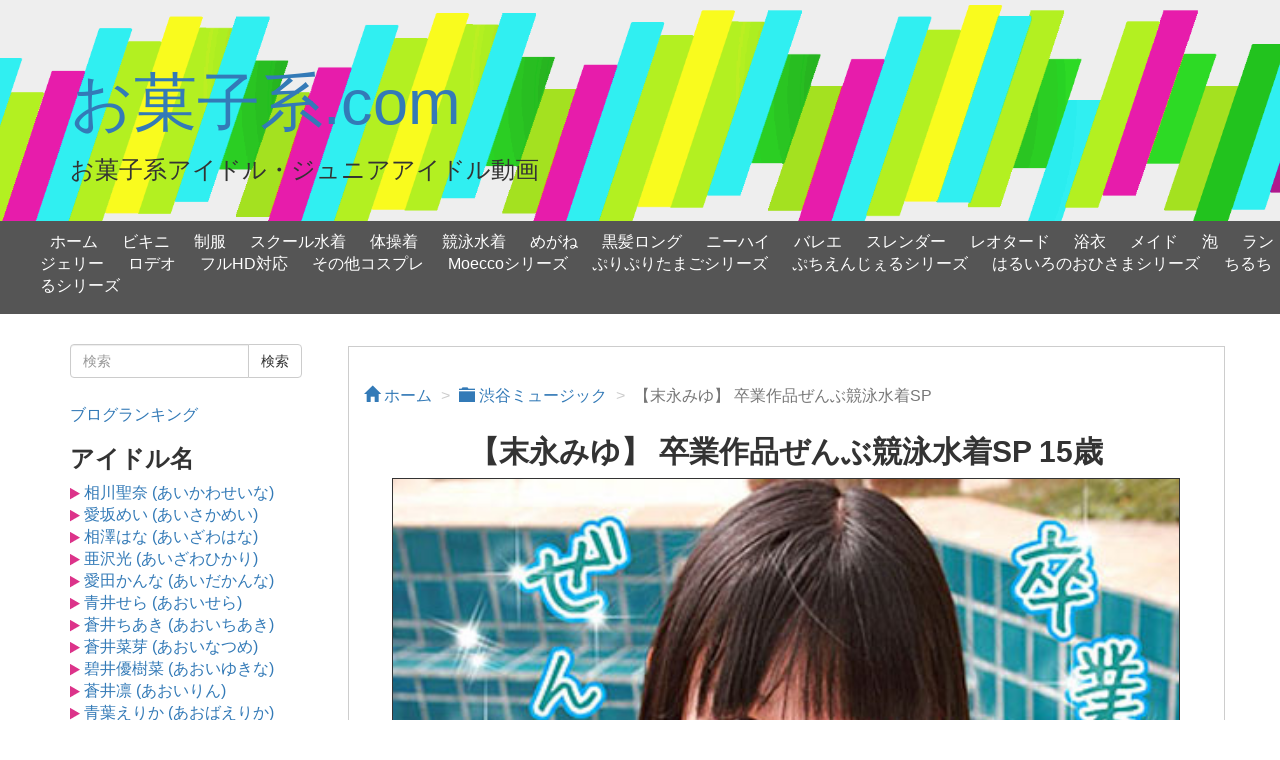

--- FILE ---
content_type: text/html; charset=UTF-8
request_url: https://okashik.com/25995.html
body_size: 22061
content:
 <!DOCTYPE html>
<html lang="ja" itemscope itemtype="http://schema.org/WebPage">
<head>
<!-- Global site tag (gtag.js) - Google Analytics -->
<script async src="https://www.googletagmanager.com/gtag/js?id=UA-103633269-1"></script>
<script>
  window.dataLayer = window.dataLayer || [];
  function gtag(){dataLayer.push(arguments);}
  gtag('js', new Date());

  gtag('config', 'UA-103633269-1');
</script>
<title itemprop="name">末永みゆ | 卒業作品ぜんぶ競泳水着SP | ジュニアアイドル映像のお菓子系.com</title>
<!-- RSS 2.0 -->
<link rel="alternate" type="application/rss+xml" title="RSS 2.0" href="https://okashik.com/index.rdf" />
<meta charset="utf-8">
<meta http-equiv="X-UA-Compatible" content="IE=edge">
<meta name="viewport" content="width=device-width, initial-scale=1">
<meta itemprop="description" content="黒髪が眩しい正統派美少女・末永みゆちゃんのイメージ。アスリートに扮したみゆちゃんが全編競泳水着で登場。色、形共にさまざまな新作水着を着こなし、カッコ可愛い自身の新たな魅力を開花する。">
<meta name="keywords" content="ジュニアアイドル,お菓子系アイドル,グラビア,動画,U15">
<link itemprop="author" href="https://okashik.com" />
<!-- OGP -->
<meta property="og:type" content="website">
<meta property="og:url" content="https://okashik.com">
<meta property="og:description" content="黒髪が眩しい正統派美少女・末永みゆちゃんのイメージ。アスリートに扮したみゆちゃんが全編競泳水着で登場。色、形共にさまざまな新作水着を着こなし、カッコ可愛い自身の新たな魅力を開花する。">
<meta property="og:title" content="末永みゆ | 卒業作品ぜんぶ競泳水着SP | ジュニアアイドル映像のお菓子系.com">
<meta property="og:site_name" content="お菓子系.com">
<meta property="og:locale" content="ja_JP">
<meta property="og:image" content="https://okashik.com/images/25995/1.jpg" />
<!-- /OGP -->
<!-- Twitter Card -->
<meta name="twitter:card" content="summary">
<meta name="twitter:description" content="黒髪が眩しい正統派美少女・末永みゆちゃんのイメージ。アスリートに扮したみゆちゃんが全編競泳水着で登場。色、形共にさまざまな新作水着を着こなし、カッコ可愛い自身の新たな魅力を開花する。">
<meta name="twitter:title" content="末永みゆ | 卒業作品ぜんぶ競泳水着SP | ジュニアアイドル映像のお菓子系.com">
<meta name="twitter:url" content="https://okashik.com">
<meta name="twitter:domain" content="okashik.com">
<!-- /Twitter Card -->
<link rel="canonical" href="https://okashik.com ">
<link rel="next" href="https://okashik.com/page/2" />
<link href="https://maxcdn.bootstrapcdn.com/bootstrap/3.3.4/css/bootstrap.min.css" rel="stylesheet" media="screen">
<link href="https://okashik.com/css/common.css?s=1134073190" rel="stylesheet">
<!--[if lt IE 9]>
<script src="https://oss.maxcdn.com/libs/html5shiv/3.7.3/html5shiv.js"></script>
<script src="https://oss.maxcdn.com/libs/respond.js/1.4.2/respond.min.js"></script>
<![endif]-->
<link rel="shortcut icon" href="https://okashik.com/favicon.ico" type="image/vnd.microsoft.icon">
<link rel="icon" href="https://okashik.com/favicon.ico" type="image/vnd.microsoft.icon">
<link rel='dns-prefetch' href='//s.w.org' />
</head>
<body>
<h1 class="title">末永みゆ | 卒業作品ぜんぶ競泳水着SP</h1>
<div class="jumbotron">
	<div class="container">
		<h1><a href="https://okashik.com/">お菓子系.com</a></h1>
		<h3>お菓子系アイドル・ジュニアアイドル動画</h3>
	</div>
</div>

<nav class="navbar navbar-inverse navbar-static-top hidden-lg hidden-xl hidden-md hidden-sm">
	<div class="container">
		<div class="navbar-header">
			<button type="button" class="navbar-toggle collapsed" data-toggle="collapse" data-target="#navbarEexample7">
				<span class="sr-only">Toggle navigation</span>
				<span class="icon-bar"></span>
				<span class="icon-bar"></span>
				<span class="icon-bar"></span>
			</button>
			<a class="navbar-brand" href="https://okashik.com">
				
			</a>
		</div>
		
		<div class="collapse navbar-collapse" id="navbarEexample7">
			<ul class="nav navbar-nav">
				<li><a href="https://okashik.com">ホーム</a></li>
<li><a href="https://okashik.com/category/ビキニ">ビキニ</a></li>
<li><a href="https://okashik.com/category/制服">制服</a></li>
<li><a href="https://okashik.com/category/スクール水着">スクール水着</a></li>
<li><a href="https://okashik.com/category/体操着">体操着</a></li>
<li><a href="https://okashik.com/category/競泳水着">競泳水着</a></li>
<li><a href="https://okashik.com/category/めがね">めがね</a></li>
<li><a href="https://okashik.com/category/黒髪ロング">黒髪ロング</a></li>
<li><a href="https://okashik.com/category/ニーハイ">ニーハイ</a></li>
<li><a href="https://okashik.com/category/バレエ">バレエ</a></li>
<li><a href="https://okashik.com/category/スレンダー">スレンダー</a></li>
<li><a href="https://okashik.com/category/レオタード">レオタード</a></li>
<li><a href="https://okashik.com/category/浴衣">浴衣</a></li>
<li><a href="https://okashik.com/category/メイド">メイド</a></li>
<li><a href="https://okashik.com/category/泡">泡</a></li>
<li><a href="https://okashik.com/category/ランジェリー">ランジェリー</a></li>
<li><a href="https://okashik.com/category/ロデオ">ロデオ</a></li>
<li><a href="https://okashik.com/category/フルHD対応">フルHD対応</a></li>
<li><a href="https://okashik.com/category/その他コスプレ">その他コスプレ</a></li>
<li><a href="https://okashik.com/category/Moecco">Moeccoシリーズ</a></li>
<li><a href="https://okashik.com/category/ぷりぷりたまご">ぷりぷりたまごシリーズ</a></li>
<li><a href="https://okashik.com/category/ぷちえんじぇる">ぷちえんじぇるシリーズ</a></li>
<li><a href="https://okashik.com/category/はるいろのおひさま">はるいろのおひさまシリーズ</a></li>
<li><a href="https://okashik.com/category/ちるちる">ちるちるシリーズ</a></li>
			</ul>
		</div>
	</div>
</nav>


<div class="hidden-sm hidden-xs">
<nav itemscope itemtype="http://schema.org/SiteNavigationElement">
  <div id="navi">
      	<div id="navi-in">
      <div class="menu-top_menu-container">
<ul class="menu">
<li><a href="https://okashik.com">ホーム</a></li>
<li><a href="https://okashik.com/category/ビキニ">ビキニ</a></li>
<li><a href="https://okashik.com/category/制服">制服</a></li>
<li><a href="https://okashik.com/category/スクール水着">スクール水着</a></li>
<li><a href="https://okashik.com/category/体操着">体操着</a></li>
<li><a href="https://okashik.com/category/競泳水着">競泳水着</a></li>
<li><a href="https://okashik.com/category/めがね">めがね</a></li>
<li><a href="https://okashik.com/category/黒髪ロング">黒髪ロング</a></li>
<li><a href="https://okashik.com/category/ニーハイ">ニーハイ</a></li>
<li><a href="https://okashik.com/category/バレエ">バレエ</a></li>
<li><a href="https://okashik.com/category/スレンダー">スレンダー</a></li>
<li><a href="https://okashik.com/category/レオタード">レオタード</a></li>
<li><a href="https://okashik.com/category/浴衣">浴衣</a></li>
<li><a href="https://okashik.com/category/メイド">メイド</a></li>
<li><a href="https://okashik.com/category/泡">泡</a></li>
<li><a href="https://okashik.com/category/ランジェリー">ランジェリー</a></li>
<li><a href="https://okashik.com/category/ロデオ">ロデオ</a></li>
<li><a href="https://okashik.com/category/フルHD対応">フルHD対応</a></li>
<li><a href="https://okashik.com/category/その他コスプレ">その他コスプレ</a></li>
<li><a href="https://okashik.com/category/Moecco">Moeccoシリーズ</a></li>
<li><a href="https://okashik.com/category/ぷりぷりたまご">ぷりぷりたまごシリーズ</a></li>
<li><a href="https://okashik.com/category/ぷちえんじぇる">ぷちえんじぇるシリーズ</a></li>
<li><a href="https://okashik.com/category/はるいろのおひさま">はるいろのおひさまシリーズ</a></li>
<li><a href="https://okashik.com/category/ちるちる">ちるちるシリーズ</a></li>
</ul>
     </div>
    </div><!-- /#navi-in -->
  </div><!-- /#navi -->
</div>



  <div class="container">
    <div class="row">


    <div class="col-md-3 hidden-sm hidden-xs">



<div class="searchbox">
<form action="https://okashik.com" method="GET" class="form-inline pull-right">
 <div class="input-group">
 <input type="text" name="s" size="100%" class="form-control" placeholder="検索">
 <span class="input-group-btn">
 <button type="submit" class="btn btn-default">検索</button>
 </span>
 </div>
</form>
</div>




<a href="http://www.adultblogranking.com/link/?id=2135058">ブログランキング</a>
<h3><strong>アイドル名</strong></h3>
<ul class="leftmenu">
<li class="menu-item"><img src="/image/list-pink.png"> <a href="https://okashik.com/category/相川聖奈">相川聖奈 (あいかわせいな)</a></li><li class="menu-item"><img src="/image/list-pink.png"> <a href="https://okashik.com/category/愛坂めい">愛坂めい (あいさかめい)</a></li><li class="menu-item"><img src="/image/list-pink.png"> <a href="https://okashik.com/category/相澤はな">相澤はな (あいざわはな)</a></li><li class="menu-item"><img src="/image/list-pink.png"> <a href="https://okashik.com/category/亜沢光">亜沢光 (あいざわひかり)</a></li><li class="menu-item"><img src="/image/list-pink.png"> <a href="https://okashik.com/category/愛田かんな">愛田かんな (あいだかんな)</a></li><li class="menu-item"><img src="/image/list-pink.png"> <a href="https://okashik.com/category/青井せら">青井せら (あおいせら)</a></li><li class="menu-item"><img src="/image/list-pink.png"> <a href="https://okashik.com/category/蒼井ちあき">蒼井ちあき (あおいちあき)</a></li><li class="menu-item"><img src="/image/list-pink.png"> <a href="https://okashik.com/category/蒼井菜芽">蒼井菜芽 (あおいなつめ)</a></li><li class="menu-item"><img src="/image/list-pink.png"> <a href="https://okashik.com/category/碧井優樹菜">碧井優樹菜 (あおいゆきな)</a></li><li class="menu-item"><img src="/image/list-pink.png"> <a href="https://okashik.com/category/蒼井凛">蒼井凛 (あおいりん)</a></li><li class="menu-item"><img src="/image/list-pink.png"> <a href="https://okashik.com/category/青葉えりか">青葉えりか (あおばえりか)</a></li><li class="menu-item"><img src="/image/list-pink.png"> <a href="https://okashik.com/category/青山朱里">青山朱里 (あおやまあかり)</a></li><li class="menu-item"><img src="/image/list-pink.png"> <a href="https://okashik.com/category/青山ひとみ">青山ひとみ (あおやまひとみ)</a></li><li class="menu-item"><img src="/image/list-pink.png"> <a href="https://okashik.com/category/秋庭ことみ">秋庭ことみ (あきばことみ)</a></li><li class="menu-item"><img src="/image/list-pink.png"> <a href="https://okashik.com/category/秋山麗奈">秋山麗奈 (あきやまれいな)</a></li><li class="menu-item"><img src="/image/list-pink.png"> <a href="https://okashik.com/category/朝倉みかん">朝倉みかん (あさくらみかん)</a></li><li class="menu-item"><img src="/image/list-pink.png"> <a href="https://okashik.com/category/麻倉梨沙">麻倉梨沙 (あさくらりさ)</a></li><li class="menu-item"><img src="/image/list-pink.png"> <a href="https://okashik.com/category/浅田ひとみ">浅田ひとみ (あさだひとみ)</a></li><li class="menu-item"><img src="/image/list-pink.png"> <a href="https://okashik.com/category/朝日奈美海">朝日奈美海 (あさひなみゆ)</a></li><li class="menu-item"><img src="/image/list-pink.png"> <a href="https://okashik.com/category/朝水れい">朝水れい (あさみずれい)</a></li><li class="menu-item"><img src="/image/list-pink.png"> <a href="https://okashik.com/category/芦澤七海">芦澤七海 (あしざわななみ)</a></li><li class="menu-item"><img src="/image/list-pink.png"> <a href="https://okashik.com/category/安達ゆき">安達ゆき (あだちゆき)</a></li><li class="menu-item"><img src="/image/list-pink.png"> <a href="https://okashik.com/category/あべかなみ">あべかなみ</a></li><li class="menu-item"><img src="/image/list-pink.png"> <a href="https://okashik.com/category/あみ">あみ</a></li><li class="menu-item"><img src="/image/list-pink.png"> <a href="https://okashik.com/category/綾瀬月">綾瀬月 (あやせるな)</a></li><li class="menu-item"><img src="/image/list-pink.png"> <a href="https://okashik.com/category/彩音ちか">彩音ちか (あやねちか)</a></li><li class="menu-item"><img src="/image/list-pink.png"> <a href="https://okashik.com/category/鮎川穂乃果">鮎川穂乃果 (あゆかわほのか)</a></li><li class="menu-item"><img src="/image/list-pink.png"> <a href="https://okashik.com/category/荒井暖菜">荒井暖菜 (あらいはるな)</a></li><li class="menu-item"><img src="/image/list-pink.png"> <a href="https://okashik.com/category/新井ひいな">新井ひいな (あらいひいな)</a></li><li class="menu-item"><img src="/image/list-pink.png"> <a href="https://okashik.com/category/荒井佑奈">荒井佑奈 (あらいゆうな)</a></li><li class="menu-item"><img src="/image/list-pink.png"> <a href="https://okashik.com/category/新垣さくら">新垣さくら (あらがきさくら)</a></li><li class="menu-item"><img src="/image/list-pink.png"> <a href="https://okashik.com/category/有川瑞希">有川瑞希 (ありかわみずき)</a></li><li class="menu-item"><img src="/image/list-pink.png"> <a href="https://okashik.com/category/有坂美緒">有坂美緒 (ありさかみお)</a></li><li class="menu-item"><img src="/image/list-pink.png"> <a href="https://okashik.com/category/安西かな">安西かな (あんざいかな)</a></li><li class="menu-item"><img src="/image/list-pink.png"> <a href="https://okashik.com/category/安西涼生">安西涼生 (あんざいりょう)</a></li><li class="menu-item"><img src="/image/list-pink.png"> <a href="https://okashik.com/category/安藤穂乃果">安藤穂乃果 (あんどうほのか)</a></li><li class="menu-item"><img src="/image/list-pink.png"> <a href="https://okashik.com/category/杏なつみ">杏なつみ (あんなつみ)</a></li><li class="menu-item"><img src="/image/list-pink.png"> <a href="https://okashik.com/category/飯沼朱李">飯沼朱李 (いいぬまあかり)</a></li><li class="menu-item"><img src="/image/list-pink.png"> <a href="https://okashik.com/category/井口梨央">井口梨央 (いぐちりお)</a></li><li class="menu-item"><img src="/image/list-pink.png"> <a href="https://okashik.com/category/池上紗理依">池上紗理依 (いけがみさりい)</a></li><li class="menu-item"><img src="/image/list-pink.png"> <a href="https://okashik.com/category/池田あすか">池田あすか (いけだあすか)</a></li><li class="menu-item"><img src="/image/list-pink.png"> <a href="https://okashik.com/category/伊坂ちひろ">伊坂ちひろ (いさかちひろ)</a></li><li class="menu-item"><img src="/image/list-pink.png"> <a href="https://okashik.com/category/井坂里緒菜">井坂里緒菜 (いさかりおな)</a></li><li class="menu-item"><img src="/image/list-pink.png"> <a href="https://okashik.com/category/石川希美">石川希美 (いしかわのぞみ)</a></li><li class="menu-item"><img src="/image/list-pink.png"> <a href="https://okashik.com/category/石田知恵子">石田知恵子 (いしだちえこ)</a></li><li class="menu-item"><img src="/image/list-pink.png"> <a href="https://okashik.com/category/石野さやか">石野さやか (いしのさやか)</a></li><li class="menu-item"><img src="/image/list-pink.png"> <a href="https://okashik.com/category/石野瑠見">石野瑠見 (いしのるみ)</a></li><li class="menu-item"><img src="/image/list-pink.png"> <a href="https://okashik.com/category/いずみ">いずみ</a></li><li class="menu-item"><img src="/image/list-pink.png"> <a href="https://okashik.com/category/和泉ひより">和泉ひより (いずみひより)</a></li><li class="menu-item"><img src="/image/list-pink.png"> <a href="https://okashik.com/category/市川うみ">市川うみ (いちかわうみ)</a></li><li class="menu-item"><img src="/image/list-pink.png"> <a href="https://okashik.com/category/市川咲">市川咲 (いちかわさき)</a></li><li class="menu-item"><img src="/image/list-pink.png"> <a href="https://okashik.com/category/一之瀬ゆか">一之瀬ゆか (いちのせゆか)</a></li><li class="menu-item"><img src="/image/list-pink.png"> <a href="https://okashik.com/category/一色海鈴">一色海鈴 (いっしきみすず)</a></li><li class="menu-item"><img src="/image/list-pink.png"> <a href="https://okashik.com/category/伊藤歌">伊藤歌 (いとううた)</a></li><li class="menu-item"><img src="/image/list-pink.png"> <a href="https://okashik.com/category/伊藤万里菜">伊藤万里菜 (いとうまりな)</a></li><li class="menu-item"><img src="/image/list-pink.png"> <a href="https://okashik.com/category/稲垣愛子">稲垣愛子 (いながきあいこ)</a></li><li class="menu-item"><img src="/image/list-pink.png"> <a href="https://okashik.com/category/伊吹陽菜">伊吹陽菜 (いぶきはるな)</a></li><li class="menu-item"><img src="/image/list-pink.png"> <a href="https://okashik.com/category/今井あいみ">今井あいみ (いまいあいみ)</a></li><li class="menu-item"><img src="/image/list-pink.png"> <a href="https://okashik.com/category/今泉愛海">今泉愛海 (いまいずみあいみ)</a></li><li class="menu-item"><img src="/image/list-pink.png"> <a href="https://okashik.com/category/岩田現郁">岩田現郁 (いわたみか)</a></li><li class="menu-item"><img src="/image/list-pink.png"> <a href="https://okashik.com/category/岩永香里奈">岩永香里奈 (いわながかりな)</a></li><li class="menu-item"><img src="/image/list-pink.png"> <a href="https://okashik.com/category/岩本ありす">岩本ありす (いわもとありす)</a></li><li class="menu-item"><img src="/image/list-pink.png"> <a href="https://okashik.com/category/植田さくら">植田さくら (うえださくら)</a></li><li class="menu-item"><img src="/image/list-pink.png"> <a href="https://okashik.com/category/上野愛結">上野愛結 (うえのまゆ)</a></li><li class="menu-item"><img src="/image/list-pink.png"> <a href="https://okashik.com/category/植野千尋">植野千尋 (うえのちひろ)</a></li><li class="menu-item"><img src="/image/list-pink.png"> <a href="https://okashik.com/category/上野鈴華">上野鈴華 (うえのりんか)</a></li><li class="menu-item"><img src="/image/list-pink.png"> <a href="https://okashik.com/category/上原真央">上原真央 (うえはらまお)</a></li><li class="menu-item"><img src="/image/list-pink.png"> <a href="https://okashik.com/category/上原ももか">上原ももか (うえはらももか)</a></li><li class="menu-item"><img src="/image/list-pink.png"> <a href="https://okashik.com/category/宇佐美舞">宇佐美舞 (うさみまい)</a></li><li class="menu-item"><img src="/image/list-pink.png"> <a href="https://okashik.com/category/内野はるか">内野はるか (うちのはるか)</a></li><li class="menu-item"><img src="/image/list-pink.png"> <a href="https://okashik.com/category/内満みゆ">内満みゆ (うちみつみゆ)</a></li><li class="menu-item"><img src="/image/list-pink.png"> <a href="https://okashik.com/category/内山薫">内山薫 (うちやまかおる)</a></li><li class="menu-item"><img src="/image/list-pink.png"> <a href="https://okashik.com/category/内山かれん">内山かれん (うちやまかれん)</a></li><li class="menu-item"><img src="/image/list-pink.png"> <a href="https://okashik.com/category/江波サラ">江波サラ (えなみさら)</a></li><li class="menu-item"><img src="/image/list-pink.png"> <a href="https://okashik.com/category/海老原愛梨">海老原愛梨 (えびはらあいり)</a></li><li class="menu-item"><img src="/image/list-pink.png"> <a href="https://okashik.com/category/遠藤リナ">遠藤リナ (えんどうりな)</a></li><li class="menu-item"><img src="/image/list-pink.png"> <a href="https://okashik.com/category/大空舞">大空舞 (おおぞらまう)</a></li><li class="menu-item"><img src="/image/list-pink.png"> <a href="https://okashik.com/category/大谷彩夏">大谷彩夏 (おおたにあやか)</a></li><li class="menu-item"><img src="/image/list-pink.png"> <a href="https://okashik.com/category/太田リズ">太田リズ (おおたりず)</a></li><li class="menu-item"><img src="/image/list-pink.png"> <a href="https://okashik.com/category/大月あくあ">大月あくあ (おおつきあくあ)</a></li><li class="menu-item"><img src="/image/list-pink.png"> <a href="https://okashik.com/category/大橋優花">大橋優花 (おおはしゆうか)</a></li><li class="menu-item"><img src="/image/list-pink.png"> <a href="https://okashik.com/category/大羽みこと">大羽みこと (おおばみこと)</a></li><li class="menu-item"><img src="/image/list-pink.png"> <a href="https://okashik.com/category/大峯ふたば">大峯ふたば (おおみねふたば)</a></li><li class="menu-item"><img src="/image/list-pink.png"> <a href="https://okashik.com/category/大森玲音">大森玲音 (おおもりれのん)</a></li><li class="menu-item"><img src="/image/list-pink.png"> <a href="https://okashik.com/category/小笠原小百合">小笠原小百合 (おがさわらさゆり)</a></li><li class="menu-item"><img src="/image/list-pink.png"> <a href="https://okashik.com/category/岡田亜以乃">岡田亜以乃 (おかだあいの)</a></li><li class="menu-item"><img src="/image/list-pink.png"> <a href="https://okashik.com/category/岡田陽菜">岡田陽菜 (おかだひな)</a></li><li class="menu-item"><img src="/image/list-pink.png"> <a href="https://okashik.com/category/岡本桃佳">岡本桃佳 (おかもとももか)</a></li><li class="menu-item"><img src="/image/list-pink.png"> <a href="https://okashik.com/category/小川まい子">小川まい子 (おがわまいこ)</a></li><li class="menu-item"><img src="/image/list-pink.png"> <a href="https://okashik.com/category/沖田彩花">沖田彩花 (おきたあやか)</a></li><li class="menu-item"><img src="/image/list-pink.png"> <a href="https://okashik.com/category/尾崎愛花">尾崎愛花 (おざきあいか)</a></li><li class="menu-item"><img src="/image/list-pink.png"> <a href="https://okashik.com/category/小沢岬">小沢岬 (おざわみさき)</a></li><li class="menu-item"><img src="/image/list-pink.png"> <a href="https://okashik.com/category/織田芽以">織田芽以 (おだめい)</a></li><li class="menu-item"><img src="/image/list-pink.png"> <a href="https://okashik.com/category/小野田美咲">小野田美咲 (おのだみさき)</a></li><li class="menu-item"><img src="/image/list-pink.png"> <a href="https://okashik.com/category/小野由可里">小野由可里 (おのゆかり)</a></li><li class="menu-item"><img src="/image/list-pink.png"> <a href="https://okashik.com/category/織原レイ">織原レイ (おりはられい)</a></li><li class="menu-item"><img src="/image/list-pink.png"> <a href="https://okashik.com/category/恩蔵清美">恩蔵清美 (おんぞうきよみ)</a></li><li class="menu-item"><img src="/image/list-pink.png"> <a href="https://okashik.com/category/加護野みな">加護野みな (かごのみな)</a></li><li class="menu-item"><img src="/image/list-pink.png"> <a href="https://okashik.com/category/川西愛美">川西愛美 (かさいまなみ)</a></li><li class="menu-item"><img src="/image/list-pink.png"> <a href="https://okashik.com/category/春日彩香">春日彩香 (かすがあやか)</a></li><li class="menu-item"><img src="/image/list-pink.png"> <a href="https://okashik.com/category/加藤杏奈">加藤杏奈 (かとうあんな)</a></li><li class="menu-item"><img src="/image/list-pink.png"> <a href="https://okashik.com/category/加藤まりん">加藤まりん (かとうまりん)</a></li><li class="menu-item"><img src="/image/list-pink.png"> <a href="https://okashik.com/category/加藤美月">加藤美月 (かとうみつき)</a></li><li class="menu-item"><img src="/image/list-pink.png"> <a href="https://okashik.com/category/金子美穂">金子美穂 (かねこみほ)</a></li><li class="menu-item"><img src="/image/list-pink.png"> <a href="https://okashik.com/category/神条れいか">神条れいか (かみじょうれいか)</a></li><li class="menu-item"><img src="/image/list-pink.png"> <a href="https://okashik.com/category/神山あかね">神山あかね (かみやまあかね)</a></li><li class="menu-item"><img src="/image/list-pink.png"> <a href="https://okashik.com/category/鴨下俊美">鴨下俊美 (かもしたとしみ)</a></li><li class="menu-item"><img src="/image/list-pink.png"> <a href="https://okashik.com/category/河井ともみ">河井ともみ (かわいともみ)</a></li><li class="menu-item"><img src="/image/list-pink.png"> <a href="https://okashik.com/category/河合麻里">河合麻里 (かわいまり)</a></li><li class="menu-item"><img src="/image/list-pink.png"> <a href="https://okashik.com/category/河合玲奈">河合玲奈 (かわいれいな)</a></li><li class="menu-item"><img src="/image/list-pink.png"> <a href="https://okashik.com/category/川上優香">川上優香 (かわかみゆうか)</a></li><li class="menu-item"><img src="/image/list-pink.png"> <a href="https://okashik.com/category/川越あかり">川越あかり (かわごえあかり)</a></li><li class="menu-item"><img src="/image/list-pink.png"> <a href="https://okashik.com/category/川崎はるか">川崎はるか (かわさきはるか)</a></li><li class="menu-item"><img src="/image/list-pink.png"> <a href="https://okashik.com/category/河西莉子">河西莉子 (かわにしりこ)</a></li><li class="menu-item"><img src="/image/list-pink.png"> <a href="https://okashik.com/category/川前光代">川前光代 (かわまえみつよ)</a></li><li class="menu-item"><img src="/image/list-pink.png"> <a href="https://okashik.com/category/川村ジュリア">川村ジュリア (かわむらじゅりあ)</a></li><li class="menu-item"><img src="/image/list-pink.png"> <a href="https://okashik.com/category/川村ゆきえ">川村ゆきえ (かわむらゆきえ)</a></li><li class="menu-item"><img src="/image/list-pink.png"> <a href="https://okashik.com/category/川本ゆな">川本ゆな (かわもとゆな)</a></li><li class="menu-item"><img src="/image/list-pink.png"> <a href="https://okashik.com/category/花梨">花梨 (かりん)</a></li><li class="menu-item"><img src="/image/list-pink.png"> <a href="https://okashik.com/category/神崎舞姫">神崎舞姫 (かんざきまい)</a></li><li class="menu-item"><img src="/image/list-pink.png"> <a href="https://okashik.com/category/神崎桃子">神崎桃子 (かんざきももこ)</a></li><li class="menu-item"><img src="/image/list-pink.png"> <a href="https://okashik.com/category/神崎羅夢">神崎羅夢 (かんざきらむ)</a></li><li class="menu-item"><img src="/image/list-pink.png"> <a href="https://okashik.com/category/神崎莉奈">神崎莉奈 (かんざきりな)</a></li><li class="menu-item"><img src="/image/list-pink.png"> <a href="https://okashik.com/category/貫月愛華">貫月愛華 (かんづきあいか)</a></li><li class="menu-item"><img src="/image/list-pink.png"> <a href="https://okashik.com/category/閑野有紀">閑野有紀 (かんのゆき)</a></li><li class="menu-item"><img src="/image/list-pink.png"> <a href="https://okashik.com/category/木内杏子">木内杏子 (きうちきょうこ)</a></li><li class="menu-item"><img src="/image/list-pink.png"> <a href="https://okashik.com/category/菊池麻里">菊池麻里 (きくちまり)</a></li><li class="menu-item"><img src="/image/list-pink.png"> <a href="https://okashik.com/category/北野四葉">北野四葉 (きたのよつば)</a></li><li class="menu-item"><img src="/image/list-pink.png"> <a href="https://okashik.com/category/木乃下のの">木乃下のの (きのしたのの)</a></li><li class="menu-item"><img src="/image/list-pink.png"> <a href="https://okashik.com/category/木下美優">木下美優 (きのしたみゆ)</a></li><li class="menu-item"><img src="/image/list-pink.png"> <a href="https://okashik.com/category/木村葉月">木村葉月 (きむらはづき)</a></li><li class="menu-item"><img src="/image/list-pink.png"> <a href="https://okashik.com/category/木村はるか">木村はるか (きむらはるか)</a></li><li class="menu-item"><img src="/image/list-pink.png"> <a href="https://okashik.com/category/木村美樹">木村美樹 (きむらみき)</a></li><li class="menu-item"><img src="/image/list-pink.png"> <a href="https://okashik.com/category/清瀬あい">清瀬あい (きよせあい)</a></li><li class="menu-item"><img src="/image/list-pink.png"> <a href="https://okashik.com/category/桐沢真奈">桐沢真奈 (きりさわまな)</a></li><li class="menu-item"><img src="/image/list-pink.png"> <a href="https://okashik.com/category/桐谷ひかり">桐谷ひかり (きりたにひかり)</a></li><li class="menu-item"><img src="/image/list-pink.png"> <a href="https://okashik.com/category/金城完奈">金城完奈 (きんじょうかんな)</a></li><li class="menu-item"><img src="/image/list-pink.png"> <a href="https://okashik.com/category/草野楓">草野楓 (くさのかえで)</a></li><li class="menu-item"><img src="/image/list-pink.png"> <a href="https://okashik.com/category/久保萌">久保萌 (くぼもえ)</a></li><li class="menu-item"><img src="/image/list-pink.png"> <a href="https://okashik.com/category/倉澤遥">倉澤遥 (くらさわはるか)</a></li><li class="menu-item"><img src="/image/list-pink.png"> <a href="https://okashik.com/category/倉沢みのり">倉沢みのり (くらさわみのり)</a></li><li class="menu-item"><img src="/image/list-pink.png"> <a href="https://okashik.com/category/倉田みな">倉田みな (くらたみな)</a></li><li class="menu-item"><img src="/image/list-pink.png"> <a href="https://okashik.com/category/倉田瑠夏">倉田瑠夏 (くらたるか)</a></li><li class="menu-item"><img src="/image/list-pink.png"> <a href="https://okashik.com/category/黒木ひかり">黒木ひかり (くろきひかり)</a></li><li class="menu-item"><img src="/image/list-pink.png"> <a href="https://okashik.com/category/黒瀬葵">黒瀬葵 (くろせあおい)</a></li><li class="menu-item"><img src="/image/list-pink.png"> <a href="https://okashik.com/category/黒田愛姫">黒田愛姫 (くろだあいき)</a></li><li class="menu-item"><img src="/image/list-pink.png"> <a href="https://okashik.com/category/黒宮あや">黒宮あや (くろみやあや)</a></li><li class="menu-item"><img src="/image/list-pink.png"> <a href="https://okashik.com/category/黒宮れい">黒宮れい (くろみやれい)</a></li><li class="menu-item"><img src="/image/list-pink.png"> <a href="https://okashik.com/category/香坂まや">香坂まや (こうさかまや)</a></li><li class="menu-item"><img src="/image/list-pink.png"> <a href="https://okashik.com/category/幸野美咲">幸野美咲 (こうのみさき)</a></li><li class="menu-item"><img src="/image/list-pink.png"> <a href="https://okashik.com/category/神山あい">神山あい (こうやまあい)</a></li><li class="menu-item"><img src="/image/list-pink.png"> <a href="https://okashik.com/category/五城せのん">五城せのん (ごじょうせのん)</a></li><li class="menu-item"><img src="/image/list-pink.png"> <a href="https://okashik.com/category/小鳥なな">小鳥なな (ことりなな)</a></li><li class="menu-item"><img src="/image/list-pink.png"> <a href="https://okashik.com/category/小夏">小夏 (こなつ)</a></li><li class="menu-item"><img src="/image/list-pink.png"> <a href="https://okashik.com/category/小林万桜">小林万桜 (こばやしまお)</a></li><li class="menu-item"><img src="/image/list-pink.png"> <a href="https://okashik.com/category/小林桃華">小林桃華 (こばやしももか)</a></li><li class="menu-item"><img src="/image/list-pink.png"> <a href="https://okashik.com/category/小松愛">小松愛 (こまつあい)</a></li><li class="menu-item"><img src="/image/list-pink.png"> <a href="https://okashik.com/category/紗綾">紗綾 (さあや)</a></li><li class="menu-item"><img src="/image/list-pink.png"> <a href="https://okashik.com/category/斉藤茉莉">斉藤茉莉 (さいとうまり)</a></li><li class="menu-item"><img src="/image/list-pink.png"> <a href="https://okashik.com/category/斉藤桃">斉藤桃 (さいとうもも)</a></li><li class="menu-item"><img src="/image/list-pink.png"> <a href="https://okashik.com/category/西明梨亜">西明梨亜 (さいみょうりあ)</a></li><li class="menu-item"><img src="/image/list-pink.png"> <a href="https://okashik.com/category/冴己來歩">冴己來歩 (さえきらほ)</a></li><li class="menu-item"><img src="/image/list-pink.png"> <a href="https://okashik.com/category/三枝美玲">三枝美玲 (さえぐさみれい)</a></li><li class="menu-item"><img src="/image/list-pink.png"> <a href="https://okashik.com/category/早乙女舞彩">早乙女舞彩 (さおとめまや)</a></li><li class="menu-item"><img src="/image/list-pink.png"> <a href="https://okashik.com/category/早乙女萌">早乙女萌 (さおとめもえ)</a></li><li class="menu-item"><img src="/image/list-pink.png"> <a href="https://okashik.com/category/榊まこ">榊まこ (さかきまこ)</a></li><li class="menu-item"><img src="/image/list-pink.png"> <a href="https://okashik.com/category/坂本莉央">坂本莉央 (さかもとりお)</a></li><li class="menu-item"><img src="/image/list-pink.png"> <a href="https://okashik.com/category/桜井飛鳥">桜井飛鳥 (さくらいあすか)</a></li><li class="menu-item"><img src="/image/list-pink.png"> <a href="https://okashik.com/category/櫻井あや">櫻井あや (さくらいあや)</a></li><li class="menu-item"><img src="/image/list-pink.png"> <a href="https://okashik.com/category/桜井のあ">桜井のあ (さくらいのあ)</a></li><li class="menu-item"><img src="/image/list-pink.png"> <a href="https://okashik.com/category/桜木ひな">桜木ひな (さくらぎひな)</a></li><li class="menu-item"><img src="/image/list-pink.png"> <a href="https://okashik.com/category/佐々木あいか">佐々木あいか (ささきあいか)</a></li><li class="menu-item"><img src="/image/list-pink.png"> <a href="https://okashik.com/category/佐々木舞">佐々木舞 (ささきまい)</a></li><li class="menu-item"><img src="/image/list-pink.png"> <a href="https://okashik.com/category/佐々木まひろ">佐々木まひろ (ささきまひろ)</a></li><li class="menu-item"><img src="/image/list-pink.png"> <a href="https://okashik.com/category/佐々木みゆう">佐々木みゆう (ささきみゆう)</a></li><li class="menu-item"><img src="/image/list-pink.png"> <a href="https://okashik.com/category/佐々木桃華">佐々木桃華 (ささきももか)</a></li><li class="menu-item"><img src="/image/list-pink.png"> <a href="https://okashik.com/category/笹渕瞳">笹渕瞳 (ささぶちひとみ)</a></li><li class="menu-item"><img src="/image/list-pink.png"> <a href="https://okashik.com/category/佐藤彩乃">佐藤彩乃 (さとうあやの)</a></li><li class="menu-item"><img src="/image/list-pink.png"> <a href="https://okashik.com/category/佐藤のあ">佐藤のあ (さとうのあ)</a></li><li class="menu-item"><img src="/image/list-pink.png"> <a href="https://okashik.com/category/佐藤桃香">佐藤桃香 (さとうももか)</a></li><li class="menu-item"><img src="/image/list-pink.png"> <a href="https://okashik.com/category/里佳津乃">里佳津乃 (さとかずの)</a></li><li class="menu-item"><img src="/image/list-pink.png"> <a href="https://okashik.com/category/真田瑠唯">真田瑠唯 (さなだるい)</a></li><li class="menu-item"><img src="/image/list-pink.png"> <a href="https://okashik.com/category/佐野真理子">佐野真理子 (さのまりこ)</a></li><li class="menu-item"><img src="/image/list-pink.png"> <a href="https://okashik.com/category/さやか">さやか</a></li><li class="menu-item"><img src="/image/list-pink.png"> <a href="https://okashik.com/category/佐山彩香">佐山彩香 (さやまあやか)</a></li><li class="menu-item"><img src="/image/list-pink.png"> <a href="https://okashik.com/category/沢井みく">沢井みく (さわいみく)</a></li><li class="menu-item"><img src="/image/list-pink.png"> <a href="https://okashik.com/category/沢木華">沢木華 (さわきはな)</a></li><li class="menu-item"><img src="/image/list-pink.png"> <a href="https://okashik.com/category/さわこ">さわこ</a></li><li class="menu-item"><img src="/image/list-pink.png"> <a href="https://okashik.com/category/沢尻優理香">沢尻優理香 (さわじりゆりか)</a></li><li class="menu-item"><img src="/image/list-pink.png"> <a href="https://okashik.com/category/沢山ゆづき">沢山ゆづき (さわやまゆづき)</a></li><li class="menu-item"><img src="/image/list-pink.png"> <a href="https://okashik.com/category/月愛乃神楽">月愛乃神楽 (しあのかぐら)</a></li><li class="menu-item"><img src="/image/list-pink.png"> <a href="https://okashik.com/category/椎名もも">椎名もも (しいなもも)</a></li><li class="menu-item"><img src="/image/list-pink.png"> <a href="https://okashik.com/category/塩谷瑞季">塩谷瑞季 (しおやみずき)</a></li><li class="menu-item"><img src="/image/list-pink.png"> <a href="https://okashik.com/category/宍倉鈴華">宍倉鈴華 (ししくらすずか)</a></li><li class="menu-item"><img src="/image/list-pink.png"> <a href="https://okashik.com/category/篠崎愛">篠崎愛 (しのざきあい)</a></li><li class="menu-item"><img src="/image/list-pink.png"> <a href="https://okashik.com/category/篠原瑞貴">篠原瑞貴 (しのはらみずき)</a></li><li class="menu-item"><img src="/image/list-pink.png"> <a href="https://okashik.com/category/篠原ゆり">篠原ゆり (しのはらゆり)</a></li><li class="menu-item"><img src="/image/list-pink.png"> <a href="https://okashik.com/category/しほの涼">しほの涼 (しほのりょう)</a></li><li class="menu-item"><img src="/image/list-pink.png"> <a href="https://okashik.com/category/清水ちか">清水ちか (しみずちか)</a></li><li class="menu-item"><img src="/image/list-pink.png"> <a href="https://okashik.com/category/清水美蘭">清水美蘭 (しみずみらん)</a></li><li class="menu-item"><img src="/image/list-pink.png"> <a href="https://okashik.com/category/下江梨菜">下江梨菜 (しもえりな)</a></li><li class="menu-item"><img src="/image/list-pink.png"> <a href="https://okashik.com/category/首藤なつみ">首藤なつみ (しゅとうなつみ)</a></li><li class="menu-item"><img src="/image/list-pink.png"> <a href="https://okashik.com/category/東海林藍">東海林藍 (しょうじあい)</a></li><li class="menu-item"><img src="/image/list-pink.png"> <a href="https://okashik.com/category/城生綾菜">城生綾菜 (じょうのあやな)</a></li><li class="menu-item"><img src="/image/list-pink.png"> <a href="https://okashik.com/category/常保優花">常保優花 (じょうほゆうか)</a></li><li class="menu-item"><img src="/image/list-pink.png"> <a href="https://okashik.com/category/白石夢来">白石夢来 (しらいしゆら)</a></li><li class="menu-item"><img src="/image/list-pink.png"> <a href="https://okashik.com/category/白木悠吏阿">白木悠吏阿 (しろきゆりあ)</a></li><li class="menu-item"><img src="/image/list-pink.png"> <a href="https://okashik.com/category/白咲結海">白咲結海 (しろさきゆうみ)</a></li><li class="menu-item"><img src="/image/list-pink.png"> <a href="https://okashik.com/category/白山せいの">白山せいの (しろやませいの)</a></li><li class="menu-item"><img src="/image/list-pink.png"> <a href="https://okashik.com/category/新川あいり">新川あいり (しんかわあいり)</a></li><li class="menu-item"><img src="/image/list-pink.png"> <a href="https://okashik.com/category/新城真衣">新城真衣 (しんじょうまい)</a></li><li class="menu-item"><img src="/image/list-pink.png"> <a href="https://okashik.com/category/新庄夢">新庄夢 (しんじょうゆめ)</a></li><li class="menu-item"><img src="/image/list-pink.png"> <a href="https://okashik.com/category/神道美花">神道美花 (しんどうみか)</a></li><li class="menu-item"><img src="/image/list-pink.png"> <a href="https://okashik.com/category/末永みゆ">末永みゆ (すえながみゆ)</a></li><li class="menu-item"><img src="/image/list-pink.png"> <a href="https://okashik.com/category/杉村ミレイ">杉村ミレイ (すぎむらみれい)</a></li><li class="menu-item"><img src="/image/list-pink.png"> <a href="https://okashik.com/category/杉山れおな">杉山れおな (すぎやまれおな)</a></li><li class="menu-item"><img src="/image/list-pink.png"> <a href="https://okashik.com/category/鈴野雫">鈴野雫 (すずのしずく)</a></li><li class="menu-item"><img src="/image/list-pink.png"> <a href="https://okashik.com/category/須田理夏子">須田理夏子 (すだりかこ)</a></li><li class="menu-item"><img src="/image/list-pink.png"> <a href="https://okashik.com/category/関あおい">関あおい (せきあおい)</a></li><li class="menu-item"><img src="/image/list-pink.png"> <a href="https://okashik.com/category/瀬戸あいり">瀬戸あいり (せとあいり)</a></li><li class="menu-item"><img src="/image/list-pink.png"> <a href="https://okashik.com/category/芹沢南">芹沢南 (せりざわみなみ)</a></li><li class="menu-item"><img src="/image/list-pink.png"> <a href="https://okashik.com/category/そらのみう">そらのみう</a></li><li class="menu-item"><img src="/image/list-pink.png"> <a href="https://okashik.com/category/高丘桜子">高丘桜子 (たかおかさくらこ)</a></li><li class="menu-item"><img src="/image/list-pink.png"> <a href="https://okashik.com/category/高岡未來">高岡未來 (たかおかみく)</a></li><li class="menu-item"><img src="/image/list-pink.png"> <a href="https://okashik.com/category/高野美雪">高野美雪 (たかのみゆき)</a></li><li class="menu-item"><img src="/image/list-pink.png"> <a href="https://okashik.com/category/高橋えみる">高橋えみる (たかはしえみる)</a></li><li class="menu-item"><img src="/image/list-pink.png"> <a href="https://okashik.com/category/高橋ひかる">高橋ひかる (たかはしひかる)</a></li><li class="menu-item"><img src="/image/list-pink.png"> <a href="https://okashik.com/category/高橋麻綾">高橋麻綾 (たかはしまあや)</a></li><li class="menu-item"><img src="/image/list-pink.png"> <a href="https://okashik.com/category/高橋まい">高橋まい (たかはしまい)</a></li><li class="menu-item"><img src="/image/list-pink.png"> <a href="https://okashik.com/category/滝川愛莉">滝川愛莉 (たきがわあいり)</a></li><li class="menu-item"><img src="/image/list-pink.png"> <a href="https://okashik.com/category/滝川まゆ">滝川まゆ (たきがわまゆ)</a></li><li class="menu-item"><img src="/image/list-pink.png"> <a href="https://okashik.com/category/滝沢侑子">滝沢侑子 (たきざわゆうこ)</a></li><li class="menu-item"><img src="/image/list-pink.png"> <a href="https://okashik.com/category/田代真奈美">田代真奈美 (たしろまなみ)</a></li><li class="menu-item"><img src="/image/list-pink.png"> <a href="https://okashik.com/category/田代ルナ">田代ルナ (たしろるな)</a></li><li class="menu-item"><img src="/image/list-pink.png"> <a href="https://okashik.com/category/立花風香">立花風香 (たちばなふうか)</a></li><li class="menu-item"><img src="/image/list-pink.png"> <a href="https://okashik.com/category/橘真理">橘真理 (たちばなまり)</a></li><li class="menu-item"><img src="/image/list-pink.png"> <a href="https://okashik.com/category/橘よしえ">橘よしえ (たちばなよしえ)</a></li><li class="menu-item"><img src="/image/list-pink.png"> <a href="https://okashik.com/category/立原優">立原優 (たちはらゆう)</a></li><li class="menu-item"><img src="/image/list-pink.png"> <a href="https://okashik.com/category/立石梨礼">立石梨礼 (たていしりら)</a></li><li class="menu-item"><img src="/image/list-pink.png"> <a href="https://okashik.com/category/田中エリ">田中エリ (たなかえり)</a></li><li class="menu-item"><img src="/image/list-pink.png"> <a href="https://okashik.com/category/田中菜々">田中菜々 (たなかなな)</a></li><li class="menu-item"><img src="/image/list-pink.png"> <a href="https://okashik.com/category/田中美鈴">田中美鈴 (たなかみすず)</a></li><li class="menu-item"><img src="/image/list-pink.png"> <a href="https://okashik.com/category/田中りお">田中りお (たなかりお)</a></li><li class="menu-item"><img src="/image/list-pink.png"> <a href="https://okashik.com/category/田辺みお">田辺みお (たなべみお)</a></li><li class="menu-item"><img src="/image/list-pink.png"> <a href="https://okashik.com/category/谷口あき">谷口あき (たにぐちあき)</a></li><li class="menu-item"><img src="/image/list-pink.png"> <a href="https://okashik.com/category/谷山桜">谷山桜 (たにやまさくら)</a></li><li class="menu-item"><img src="/image/list-pink.png"> <a href="https://okashik.com/category/田村すみえ">田村すみえ (たむらすみえ)</a></li><li class="menu-item"><img src="/image/list-pink.png"> <a href="https://okashik.com/category/丹沢ぷね">丹沢ぷね (たんざわぷね)</a></li><li class="menu-item"><img src="/image/list-pink.png"> <a href="https://okashik.com/category/月島メル">月島メル (つきしまめる)</a></li><li class="menu-item"><img src="/image/list-pink.png"> <a href="https://okashik.com/category/月森わかな">月森わかな (つきもりわかな)</a></li><li class="menu-item"><img src="/image/list-pink.png"> <a href="https://okashik.com/category/土屋真凜">土屋真凜 (つちやまりん)</a></li><li class="menu-item"><img src="/image/list-pink.png"> <a href="https://okashik.com/category/綱山ゆめみ">綱山ゆめみ (つなやまゆめみ)</a></li><li class="menu-item"><img src="/image/list-pink.png"> <a href="https://okashik.com/category/鶴巻星奈">鶴巻星奈 (つるまきせいな)</a></li><li class="menu-item"><img src="/image/list-pink.png"> <a href="https://okashik.com/category/手塚里絵">手塚里絵 (てづかりえ)</a></li><li class="menu-item"><img src="/image/list-pink.png"> <a href="https://okashik.com/category/時任景子">時任景子 (ときとうけいこ)</a></li><li class="menu-item"><img src="/image/list-pink.png"> <a href="https://okashik.com/category/戸谷美月">戸谷美月 (とたにみつき)</a></li><li class="menu-item"><img src="/image/list-pink.png"> <a href="https://okashik.com/category/伴野明日香">伴野明日香 (とものあすか)</a></li><li class="menu-item"><img src="/image/list-pink.png"> <a href="https://okashik.com/category/友平かおり">友平かおり (ともひらかおり)</a></li><li class="menu-item"><img src="/image/list-pink.png"> <a href="https://okashik.com/category/長澤遥香">長澤遥香 (ながさわはるか)</a></li><li class="menu-item"><img src="/image/list-pink.png"> <a href="https://okashik.com/category/中沢ひめか">中沢ひめか (なかざわひめか)</a></li><li class="menu-item"><img src="/image/list-pink.png"> <a href="https://okashik.com/category/永瀬麻帆">永瀬麻帆 (ながせまほ)</a></li><li class="menu-item"><img src="/image/list-pink.png"> <a href="https://okashik.com/category/永戸由真">永戸由真 (ながとゆま)</a></li><li class="menu-item"><img src="/image/list-pink.png"> <a href="https://okashik.com/category/中野紫咲">中野紫咲 (なかのすみれ)</a></li><li class="menu-item"><img src="/image/list-pink.png"> <a href="https://okashik.com/category/中山笑里">中山笑里 (なかやまえり)</a></li><li class="menu-item"><img src="/image/list-pink.png"> <a href="https://okashik.com/category/捺亜理沙">捺亜理沙 (なつありさ)</a></li><li class="menu-item"><img src="/image/list-pink.png"> <a href="https://okashik.com/category/七瀬優菜">七瀬優菜 (ななせゆうな)</a></li><li class="menu-item"><img src="/image/list-pink.png"> <a href="https://okashik.com/category/七星さやか">七星さやか (ななほしさやか)</a></li><li class="menu-item"><img src="/image/list-pink.png"> <a href="https://okashik.com/category/楢岡のあ">楢岡のあ (ならおかのあ)</a></li><li class="menu-item"><img src="/image/list-pink.png"> <a href="https://okashik.com/category/成瀬なな">成瀬なな (なるせなな)</a></li><li class="menu-item"><img src="/image/list-pink.png"> <a href="https://okashik.com/category/新原里彩">新原里彩 (にいはらりさ)</a></li><li class="menu-item"><img src="/image/list-pink.png"> <a href="https://okashik.com/category/新見ななえ">新見ななえ (にいみななえ)</a></li><li class="menu-item"><img src="/image/list-pink.png"> <a href="https://okashik.com/category/新実菜々子">新実菜々子 (にいみななこ)</a></li><li class="menu-item"><img src="/image/list-pink.png"> <a href="https://okashik.com/category/西文美">西文美 (にしあやみ)</a></li><li class="menu-item"><img src="/image/list-pink.png"> <a href="https://okashik.com/category/西久保あゆみ">西久保あゆみ (にしくぼあゆみ)</a></li><li class="menu-item"><img src="/image/list-pink.png"> <a href="https://okashik.com/category/西崎まい">西崎まい (にしざきまい)</a></li><li class="menu-item"><img src="/image/list-pink.png"> <a href="https://okashik.com/category/西永彩奈">西永彩奈 (にしながあやな)</a></li><li class="menu-item"><img src="/image/list-pink.png"> <a href="https://okashik.com/category/西森なみ">西森なみ (にしもりなみ)</a></li><li class="menu-item"><img src="/image/list-pink.png"> <a href="https://okashik.com/category/新田結花">新田結花 (にったゆか)</a></li><li class="menu-item"><img src="/image/list-pink.png"> <a href="https://okashik.com/category/野村苺花">野村苺花 (のむらいちか)</a></li><li class="menu-item"><img src="/image/list-pink.png"> <a href="https://okashik.com/category/萩原うらら">萩原うらら (はぎはらうらら)</a></li><li class="menu-item"><img src="/image/list-pink.png"> <a href="https://okashik.com/category/橋本莉奈">橋本莉奈 (はしもとりな)</a></li><li class="menu-item"><img src="/image/list-pink.png"> <a href="https://okashik.com/category/蓮実幸子">蓮実幸子 (はすみさちこ)</a></li><li class="menu-item"><img src="/image/list-pink.png"> <a href="https://okashik.com/category/長谷川にか">長谷川にか (はせがわにか)</a></li><li class="menu-item"><img src="/image/list-pink.png"> <a href="https://okashik.com/category/葉月めぐ">葉月めぐ (はづきめぐ)</a></li><li class="menu-item"><img src="/image/list-pink.png"> <a href="https://okashik.com/category/葉月らん">葉月らん (はづきらん)</a></li><li class="menu-item"><img src="/image/list-pink.png"> <a href="https://okashik.com/category/羽鳥深雪">羽鳥深雪 (はとりみゆき)</a></li><li class="menu-item"><img src="/image/list-pink.png"> <a href="https://okashik.com/category/花沢あい">花沢あい (はなざわあい)</a></li><li class="menu-item"><img src="/image/list-pink.png"> <a href="https://okashik.com/category/花澤えみり">花澤えみり (はなざわえみり)</a></li><li class="menu-item"><img src="/image/list-pink.png"> <a href="https://okashik.com/category/浜田美沙樹">浜田美沙樹 (はまだみさき)</a></li><li class="menu-item"><img src="/image/list-pink.png"> <a href="https://okashik.com/category/早瀬琉愛">早瀬琉愛 (はやせるあ)</a></li><li class="menu-item"><img src="/image/list-pink.png"> <a href="https://okashik.com/category/早見茉莉">早見茉莉 (はやみまり)</a></li><li class="menu-item"><img src="/image/list-pink.png"> <a href="https://okashik.com/category/春野奈々">春野奈々 (はるのなな)</a></li><li class="menu-item"><img src="/image/list-pink.png"> <a href="https://okashik.com/category/柊宇咲">柊宇咲 (ひいらぎうさ)</a></li><li class="menu-item"><img src="/image/list-pink.png"> <a href="https://okashik.com/category/東亜咲花">東亜咲花 (ひがしあさか)</a></li><li class="menu-item"><img src="/image/list-pink.png"> <a href="https://okashik.com/category/樋口真未">樋口真未 (ひぐちまみ)</a></li><li class="menu-item"><img src="/image/list-pink.png"> <a href="https://okashik.com/category/姫野もえ">姫野もえ (ひめのもえ)</a></li><li class="menu-item"><img src="/image/list-pink.png"> <a href="https://okashik.com/category/広丘みなみ">広丘みなみ (ひろおかみなみ)</a></li><li class="menu-item"><img src="/image/list-pink.png"> <a href="https://okashik.com/category/広瀬リリナ">広瀬リリナ (ひろせりりな)</a></li><li class="menu-item"><img src="/image/list-pink.png"> <a href="https://okashik.com/category/深瀬なな">深瀬なな (ふかせなな)</a></li><li class="menu-item"><img src="/image/list-pink.png"> <a href="https://okashik.com/category/深海夢香">深海夢香 (ふかみゆめか)</a></li><li class="menu-item"><img src="/image/list-pink.png"> <a href="https://okashik.com/category/福見真紀">福見真紀 (ふくみまき)</a></li><li class="menu-item"><img src="/image/list-pink.png"> <a href="https://okashik.com/category/藤井玲奈">藤井玲奈 (ふじいれな)</a></li><li class="menu-item"><img src="/image/list-pink.png"> <a href="https://okashik.com/category/藤江まみ">藤江まみ (ふじえまみ)</a></li><li class="menu-item"><img src="/image/list-pink.png"> <a href="https://okashik.com/category/藤木華音">藤木華音 (ふじきかのん)</a></li><li class="menu-item"><img src="/image/list-pink.png"> <a href="https://okashik.com/category/藤野志穂">藤野志穂 (ふじのしほ)</a></li><li class="menu-item"><img src="/image/list-pink.png"> <a href="https://okashik.com/category/伏見莉穂">伏見莉穂 (ふしみりほ)</a></li><li class="menu-item"><img src="/image/list-pink.png"> <a href="https://okashik.com/category/普天間みさき">普天間みさき (ふてんまみさき)</a></li><li class="menu-item"><img src="/image/list-pink.png"> <a href="https://okashik.com/category/船岡咲">船岡咲 (ふなおかさき)</a></li><li class="menu-item"><img src="/image/list-pink.png"> <a href="https://okashik.com/category/古井みずき">古井みずき (ふるいみずき)</a></li><li class="menu-item"><img src="/image/list-pink.png"> <a href="https://okashik.com/category/穂刈ななみ">穂刈ななみ (ほかりななみ)</a></li><li class="menu-item"><img src="/image/list-pink.png"> <a href="https://okashik.com/category/星七虹心">星七虹心 (ほしなにこ)</a></li><li class="menu-item"><img src="/image/list-pink.png"> <a href="https://okashik.com/category/星名はる">星名はる (ほしなはる)</a></li><li class="menu-item"><img src="/image/list-pink.png"> <a href="https://okashik.com/category/星野せいら">星野せいら (ほしのせいら)</a></li><li class="menu-item"><img src="/image/list-pink.png"> <a href="https://okashik.com/category/星野希">星野希 (ほしののぞみ)</a></li><li class="menu-item"><img src="/image/list-pink.png"> <a href="https://okashik.com/category/星野璃里">星野璃里 (ほしのりり)</a></li><li class="menu-item"><img src="/image/list-pink.png"> <a href="https://okashik.com/category/星☆美優">星☆美優 (ほしみゆう)</a></li><li class="menu-item"><img src="/image/list-pink.png"> <a href="https://okashik.com/category/本城あい">本城あい (ほんじょうあい)</a></li><li class="menu-item"><img src="/image/list-pink.png"> <a href="https://okashik.com/category/本田綾">本田綾 (ほんだあや)</a></li><li class="menu-item"><img src="/image/list-pink.png"> <a href="https://okashik.com/category/本田真琴">本田真琴 (ほんだまこと)</a></li><li class="menu-item"><img src="/image/list-pink.png"> <a href="https://okashik.com/category/本間愛美">本間愛美 (ほんままなみ)</a></li><li class="menu-item"><img src="/image/list-pink.png"> <a href="https://okashik.com/category/前田はな">前田はな (まえだはな)</a></li><li class="menu-item"><img src="/image/list-pink.png"> <a href="https://okashik.com/category/前野瑠那">前野瑠那 (まえのるな)</a></li><li class="menu-item"><img src="/image/list-pink.png"> <a href="https://okashik.com/category/正木琴菜">正木琴菜 (まさきことな)</a></li><li class="menu-item"><img src="/image/list-pink.png"> <a href="https://okashik.com/category/増淵玲穂">増淵玲穂 (ますぶちれいほ)</a></li><li class="menu-item"><img src="/image/list-pink.png"> <a href="https://okashik.com/category/町田有沙">町田有沙 (まちだありさ)</a></li><li class="menu-item"><img src="/image/list-pink.png"> <a href="https://okashik.com/category/松下美保">松下美保 (まつしたみほ)</a></li><li class="menu-item"><img src="/image/list-pink.png"> <a href="https://okashik.com/category/松田雪愛">松田雪愛 (まつだゆきあ)</a></li><li class="menu-item"><img src="/image/list-pink.png"> <a href="https://okashik.com/category/松本映美">松本映美 (まつもとえみ)</a></li><li class="menu-item"><img src="/image/list-pink.png"> <a href="https://okashik.com/category/真奈">真奈 (まな)</a></li><li class="menu-item"><img src="/image/list-pink.png"> <a href="https://okashik.com/category/真野しずく">真野しずく (まのしずく)</a></li><li class="menu-item"><img src="/image/list-pink.png"> <a href="https://okashik.com/category/麻里">麻里 (まり)</a></li><li class="menu-item"><img src="/image/list-pink.png"> <a href="https://okashik.com/category/丸河ミチル">丸河ミチル (まるかわみちる)</a></li><li class="menu-item"><img src="/image/list-pink.png"> <a href="https://okashik.com/category/丸山千紗">丸山千紗 (まるやまちさ)</a></li><li class="menu-item"><img src="/image/list-pink.png"> <a href="https://okashik.com/category/真間美也">真間美也 (まんまみや)</a></li><li class="menu-item"><img src="/image/list-pink.png"> <a href="https://okashik.com/category/三浦璃那">三浦璃那 (みうらりいな)</a></li><li class="menu-item"><img src="/image/list-pink.png"> <a href="https://okashik.com/category/見上瑠那">見上瑠那 (みかみるな)</a></li><li class="menu-item"><img src="/image/list-pink.png"> <a href="https://okashik.com/category/美咲あい">美咲あい (みさきあい)</a></li><li class="menu-item"><img src="/image/list-pink.png"> <a href="https://okashik.com/category/美咲奈緒">美咲奈緒 (みさきなお)</a></li><li class="menu-item"><img src="/image/list-pink.png"> <a href="https://okashik.com/category/三島かえで">三島かえで (みつしまかえで)</a></li><li class="menu-item"><img src="/image/list-pink.png"> <a href="https://okashik.com/category/水城サラ">水城サラ (みずきさら)</a></li><li class="menu-item"><img src="/image/list-pink.png"> <a href="https://okashik.com/category/水城るな">水城るな (みずきるな)</a></li><li class="menu-item"><img src="/image/list-pink.png"> <a href="https://okashik.com/category/観月ルナ">観月ルナ (みずきるな)</a></li><li class="menu-item"><img src="/image/list-pink.png"> <a href="https://okashik.com/category/水口愛琉">水口愛琉 (みずぐちあいる)</a></li><li class="menu-item"><img src="/image/list-pink.png"> <a href="https://okashik.com/category/水口美穂">水口美穂 (みずぐちみほ)</a></li><li class="menu-item"><img src="/image/list-pink.png"> <a href="https://okashik.com/category/水沢えり子">水沢えり子 (みずさわえりこ)</a></li><li class="menu-item"><img src="/image/list-pink.png"> <a href="https://okashik.com/category/水島あずさ">水島あずさ (みずしまあずさ)</a></li><li class="menu-item"><img src="/image/list-pink.png"> <a href="https://okashik.com/category/水谷彩音">水谷彩音 (みずたにあやね)</a></li><li class="menu-item"><img src="/image/list-pink.png"> <a href="https://okashik.com/category/みずのそら">みずのそら</a></li><li class="menu-item"><img src="/image/list-pink.png"> <a href="https://okashik.com/category/水野舞">水野舞 (みずのまい)</a></li><li class="menu-item"><img src="/image/list-pink.png"> <a href="https://okashik.com/category/三田芽衣">三田芽衣 (みためい)</a></li><li class="menu-item"><img src="/image/list-pink.png"> <a href="https://okashik.com/category/港乃碧">港乃碧 (みなとのあ)</a></li><li class="menu-item"><img src="/image/list-pink.png"> <a href="https://okashik.com/category/水波メイカ">水波メイカ (みなみめいか)</a></li><li class="menu-item"><img src="/image/list-pink.png"> <a href="https://okashik.com/category/南蓮菜">南蓮菜 (みなみれんな)</a></li><li class="menu-item"><img src="/image/list-pink.png"> <a href="https://okashik.com/category/源結菜">源結菜 (みなもとゆいな)</a></li><li class="menu-item"><img src="/image/list-pink.png"> <a href="https://okashik.com/category/三花愛良">三花愛良 (みはなあいら)</a></li><li class="menu-item"><img src="/image/list-pink.png"> <a href="https://okashik.com/category/宮沢春香">宮沢春香 (みやざわはるか)</a></li><li class="menu-item"><img src="/image/list-pink.png"> <a href="https://okashik.com/category/宮下ゆか">宮下ゆか (みやしたゆか)</a></li><li class="menu-item"><img src="/image/list-pink.png"> <a href="https://okashik.com/category/宮田飛鳥">宮田飛鳥 (みやたあすか)</a></li><li class="menu-item"><img src="/image/list-pink.png"> <a href="https://okashik.com/category/深雪杏">深雪杏 (みゆきあん)</a></li><li class="menu-item"><img src="/image/list-pink.png"> <a href="https://okashik.com/category/三好真希">三好真希 (みよしまき)</a></li><li class="menu-item"><img src="/image/list-pink.png"> <a href="https://okashik.com/category/村松奈々">村松奈々 (むらまつなな)</a></li><li class="menu-item"><img src="/image/list-pink.png"> <a href="https://okashik.com/category/最上亜矢乃">最上亜矢乃 (もがみあやの)</a></li><li class="menu-item"><img src="/image/list-pink.png"> <a href="https://okashik.com/category/持田梨江">持田梨江 (もちだりえ)</a></li><li class="menu-item"><img src="/image/list-pink.png"> <a href="https://okashik.com/category/望月あかり">望月あかり (もちづきあかり)</a></li><li class="menu-item"><img src="/image/list-pink.png"> <a href="https://okashik.com/category/望月ゆな">望月ゆな (もちづきゆな)</a></li><li class="menu-item"><img src="/image/list-pink.png"> <a href="https://okashik.com/category/ももえたん">ももえたん</a></li><li class="menu-item"><img src="/image/list-pink.png"> <a href="https://okashik.com/category/百川晴香">百川晴香 (ももかわはるか)</a></li><li class="menu-item"><img src="/image/list-pink.png"> <a href="https://okashik.com/category/百瀬エナ">百瀬エナ (ももせえな)</a></li><li class="menu-item"><img src="/image/list-pink.png"> <a href="https://okashik.com/category/桃瀬なつみ">桃瀬なつみ (ももせなつみ)</a></li><li class="menu-item"><img src="/image/list-pink.png"> <a href="https://okashik.com/category/守咲初夏">守咲初夏 (もりさきはな)</a></li><li class="menu-item"><img src="/image/list-pink.png"> <a href="https://okashik.com/category/森下菜美">森下菜美 (もりしたなみ)</a></li><li class="menu-item"><img src="/image/list-pink.png"> <a href="https://okashik.com/category/森下真依">森下真依 (もりしたまい)</a></li><li class="menu-item"><img src="/image/list-pink.png"> <a href="https://okashik.com/category/森田涼花">森田涼花 (もりたすずか)</a></li><li class="menu-item"><img src="/image/list-pink.png"> <a href="https://okashik.com/category/森谷まりん">森谷まりん (もりたにまりん)</a></li><li class="menu-item"><img src="/image/list-pink.png"> <a href="https://okashik.com/category/守永七彩">守永七彩 (もりながななせ)</a></li><li class="menu-item"><img src="/image/list-pink.png"> <a href="https://okashik.com/category/森野朝美">森野朝美 (もりのあさみ)</a></li><li class="menu-item"><img src="/image/list-pink.png"> <a href="https://okashik.com/category/森実咲">森実咲 (もりみさき)</a></li><li class="menu-item"><img src="/image/list-pink.png"> <a href="https://okashik.com/category/矢口聖来">矢口聖来 (やぐちせいら)</a></li><li class="menu-item"><img src="/image/list-pink.png"> <a href="https://okashik.com/category/柳井えれな">柳井えれな (やないえれな)</a></li><li class="menu-item"><img src="/image/list-pink.png"> <a href="https://okashik.com/category/山上愛">山上愛 (やまがみあい)</a></li><li class="menu-item"><img src="/image/list-pink.png"> <a href="https://okashik.com/category/山口えり">山口えり (やまぐちえり)</a></li><li class="menu-item"><img src="/image/list-pink.png"> <a href="https://okashik.com/category/山口夢奈">山口夢奈 (やまぐちゆめな)</a></li><li class="menu-item"><img src="/image/list-pink.png"> <a href="https://okashik.com/category/山崎りかこ">山崎りかこ (やまざきりかこ)</a></li><li class="menu-item"><img src="/image/list-pink.png"> <a href="https://okashik.com/category/山田菜緒">山田菜緒 (やまだなお)</a></li><li class="menu-item"><img src="/image/list-pink.png"> <a href="https://okashik.com/category/山田りかこ">山田りかこ (やまだりかこ)</a></li><li class="menu-item"><img src="/image/list-pink.png"> <a href="https://okashik.com/category/山中知恵">山中知恵 (やまなかともえ)</a></li><li class="menu-item"><img src="/image/list-pink.png"> <a href="https://okashik.com/category/山中真由美">山中真由美 (やまなかまゆみ)</a></li><li class="menu-item"><img src="/image/list-pink.png"> <a href="https://okashik.com/category/月見里愛莉">月見里愛莉 (やまなしりり)</a></li><li class="menu-item"><img src="/image/list-pink.png"> <a href="https://okashik.com/category/山本玲奈">山本玲奈 (やまもとれな)</a></li><li class="menu-item"><img src="/image/list-pink.png"> <a href="https://okashik.com/category/唯原ひなせ">唯原ひなせ (ゆいはらひなせ)</a></li><li class="menu-item"><img src="/image/list-pink.png"> <a href="https://okashik.com/category/結城夏那">結城夏那 (ゆうきかな)</a></li><li class="menu-item"><img src="/image/list-pink.png"> <a href="https://okashik.com/category/ゆうみ">ゆうみ</a></li><li class="menu-item"><img src="/image/list-pink.png"> <a href="https://okashik.com/category/佑月かのん">佑月かのん (ゆづきかのん)</a></li><li class="menu-item"><img src="/image/list-pink.png"> <a href="https://okashik.com/category/夢野伊織">夢野伊織 (ゆめのいおり)</a></li><li class="menu-item"><img src="/image/list-pink.png"> <a href="https://okashik.com/category/夢原まひろ">夢原まひろ (ゆめはらまひろ)</a></li><li class="menu-item"><img src="/image/list-pink.png"> <a href="https://okashik.com/category/夢本エレナ">夢本エレナ (ゆめもとえれな)</a></li><li class="menu-item"><img src="/image/list-pink.png"> <a href="https://okashik.com/category/由良マリカ">由良マリカ (ゆらまりか)</a></li><li class="menu-item"><img src="/image/list-pink.png"> <a href="https://okashik.com/category/吉岡なつき">吉岡なつき (よしおかなつき)</a></li><li class="menu-item"><img src="/image/list-pink.png"> <a href="https://okashik.com/category/吉川雅">吉川雅 (よしかわみやび)</a></li><li class="menu-item"><img src="/image/list-pink.png"> <a href="https://okashik.com/category/吉田未来">吉田未来 (よしだみく)</a></li><li class="menu-item"><img src="/image/list-pink.png"> <a href="https://okashik.com/category/吉永せいな">吉永せいな (よしながせいな)</a></li><li class="menu-item"><img src="/image/list-pink.png"> <a href="https://okashik.com/category/領家ゆあ">領家ゆあ (りょうけゆあ)</a></li><li class="menu-item"><img src="/image/list-pink.png"> <a href="https://okashik.com/category/渡部美咲">渡部美咲 (わたべみさき)</a></li></ul>


<h3><strong>年齢別</strong></h3>
<ul class="leftmenu">
<li class="menu-item"><img src="/image/list-green.png"> <a href="https://okashik.com/category/5歳">5歳</a></li><li class="menu-item"><img src="/image/list-green.png"> <a href="https://okashik.com/category/6歳">6歳</a></li><li class="menu-item"><img src="/image/list-green.png"> <a href="https://okashik.com/category/7歳">7歳</a></li><li class="menu-item"><img src="/image/list-green.png"> <a href="https://okashik.com/category/8歳">8歳</a></li><li class="menu-item"><img src="/image/list-green.png"> <a href="https://okashik.com/category/9歳">9歳</a></li><li class="menu-item"><img src="/image/list-green.png"> <a href="https://okashik.com/category/10歳">10歳</a></li><li class="menu-item"><img src="/image/list-green.png"> <a href="https://okashik.com/category/11歳">11歳</a></li><li class="menu-item"><img src="/image/list-green.png"> <a href="https://okashik.com/category/12歳">12歳</a></li><li class="menu-item"><img src="/image/list-green.png"> <a href="https://okashik.com/category/13歳">13歳</a></li><li class="menu-item"><img src="/image/list-green.png"> <a href="https://okashik.com/category/14歳">14歳</a></li><li class="menu-item"><img src="/image/list-green.png"> <a href="https://okashik.com/category/15歳">15歳</a></li><li class="menu-item"><img src="/image/list-green.png"> <a href="https://okashik.com/category/16歳">16歳</a></li><li class="menu-item"><img src="/image/list-green.png"> <a href="https://okashik.com/category/17歳">17歳</a></li><li class="menu-item"><img src="/image/list-green.png"> <a href="https://okashik.com/category/18歳">18歳</a></li></ul>

<h3><strong>メーカー名</strong></h3>
<ul class="leftmenu">
<li class="menu-item"><img src="/image/list-orange.png" alt="menu_icon"> <a href="https://okashik.com/category/AHG">AHG</a></li><li class="menu-item"><img src="/image/list-orange.png" alt="menu_icon"> <a href="https://okashik.com/category/BNS">BNS</a></li><li class="menu-item"><img src="/image/list-orange.png" alt="menu_icon"> <a href="https://okashik.com/category/FancyIdol">FancyIdol</a></li><li class="menu-item"><img src="/image/list-orange.png" alt="menu_icon"> <a href="https://okashik.com/category/HoneyLatte">HoneyLatte</a></li><li class="menu-item"><img src="/image/list-orange.png" alt="menu_icon"> <a href="https://okashik.com/category/IMPACT">IMPACT</a></li><li class="menu-item"><img src="/image/list-orange.png" alt="menu_icon"> <a href="https://okashik.com/category/Innocent Fairy 写真集">Innocent Fairy 写真集</a></li><li class="menu-item"><img src="/image/list-orange.png" alt="menu_icon"> <a href="https://okashik.com/category/InnocentFairy写真集">InnocentFairy写真集</a></li><li class="menu-item"><img src="/image/list-orange.png" alt="menu_icon"> <a href="https://okashik.com/category/LittleFigure">LittleFigure</a></li><li class="menu-item"><img src="/image/list-orange.png" alt="menu_icon"> <a href="https://okashik.com/category/LittleVenus">LittleVenus</a></li><li class="menu-item"><img src="/image/list-orange.png" alt="menu_icon"> <a href="https://okashik.com/category/M.B.D.メディアブランド">M.B.D.メディアブランド</a></li><li class="menu-item"><img src="/image/list-orange.png" alt="menu_icon"> <a href="https://okashik.com/category/melodic">melodic</a></li><li class="menu-item"><img src="/image/list-orange.png" alt="menu_icon"> <a href="https://okashik.com/category/MilkyPOP">MilkyPOP</a></li><li class="menu-item"><img src="/image/list-orange.png" alt="menu_icon"> <a href="https://okashik.com/category/Nostalgic">Nostalgic</a></li><li class="menu-item"><img src="/image/list-orange.png" alt="menu_icon"> <a href="https://okashik.com/category/PAD">PAD</a></li><li class="menu-item"><img src="/image/list-orange.png" alt="menu_icon"> <a href="https://okashik.com/category/PureRose">PureRose</a></li><li class="menu-item"><img src="/image/list-orange.png" alt="menu_icon"> <a href="https://okashik.com/category/Tokyo Kawaii Girls">Tokyo Kawaii Girls</a></li><li class="menu-item"><img src="/image/list-orange.png" alt="menu_icon"> <a href="https://okashik.com/category/TreasureBox">TreasureBox</a></li><li class="menu-item"><img src="/image/list-orange.png" alt="menu_icon"> <a href="https://okashik.com/category/WhiteBerry">WhiteBerry</a></li><li class="menu-item"><img src="/image/list-orange.png" alt="menu_icon"> <a href="https://okashik.com/category/いちごキャンディ">いちごキャンディ</a></li><li class="menu-item"><img src="/image/list-orange.png" alt="menu_icon"> <a href="https://okashik.com/category/おもいで。（memories)">おもいで。（memories)</a></li><li class="menu-item"><img src="/image/list-orange.png" alt="menu_icon"> <a href="https://okashik.com/category/おもいで写真館">おもいで写真館</a></li><li class="menu-item"><img src="/image/list-orange.png" alt="menu_icon"> <a href="https://okashik.com/category/すとろべりーぱうだー">すとろべりーぱうだー</a></li><li class="menu-item"><img src="/image/list-orange.png" alt="menu_icon"> <a href="https://okashik.com/category/ちるちる">ちるちる</a></li><li class="menu-item"><img src="/image/list-orange.png" alt="menu_icon"> <a href="https://okashik.com/category/ときめきjcハプニング">ときめきjcハプニング</a></li><li class="menu-item"><img src="/image/list-orange.png" alt="menu_icon"> <a href="https://okashik.com/category/はるいろのおひさま">はるいろのおひさま</a></li><li class="menu-item"><img src="/image/list-orange.png" alt="menu_icon"> <a href="https://okashik.com/category/ぷりぷりたまご">ぷりぷりたまご</a></li><li class="menu-item"><img src="/image/list-orange.png" alt="menu_icon"> <a href="https://okashik.com/category/みるきー倶楽部">みるきー倶楽部</a></li><li class="menu-item"><img src="/image/list-orange.png" alt="menu_icon"> <a href="https://okashik.com/category/らむね">らむね</a></li><li class="menu-item"><img src="/image/list-orange.png" alt="menu_icon"> <a href="https://okashik.com/category/アテナ音楽出版">アテナ音楽出版</a></li><li class="menu-item"><img src="/image/list-orange.png" alt="menu_icon"> <a href="https://okashik.com/category/アースゲート">アースゲート</a></li><li class="menu-item"><img src="/image/list-orange.png" alt="menu_icon"> <a href="https://okashik.com/category/インテック">インテック</a></li><li class="menu-item"><img src="/image/list-orange.png" alt="menu_icon"> <a href="https://okashik.com/category/エスデジタル">エスデジタル</a></li><li class="menu-item"><img src="/image/list-orange.png" alt="menu_icon"> <a href="https://okashik.com/category/エスデジタル(電子書籍)">エスデジタル(電子書籍)</a></li><li class="menu-item"><img src="/image/list-orange.png" alt="menu_icon"> <a href="https://okashik.com/category/オリガミ">オリガミ</a></li><li class="menu-item"><img src="/image/list-orange.png" alt="menu_icon"> <a href="https://okashik.com/category/オルスタックソフト">オルスタックソフト</a></li><li class="menu-item"><img src="/image/list-orange.png" alt="menu_icon"> <a href="https://okashik.com/category/オータムリーフ">オータムリーフ</a></li><li class="menu-item"><img src="/image/list-orange.png" alt="menu_icon"> <a href="https://okashik.com/category/コイイロ">コイイロ</a></li><li class="menu-item"><img src="/image/list-orange.png" alt="menu_icon"> <a href="https://okashik.com/category/サイバーピクチャーズ">サイバーピクチャーズ</a></li><li class="menu-item"><img src="/image/list-orange.png" alt="menu_icon"> <a href="https://okashik.com/category/サンクプロジェクト">サンクプロジェクト</a></li><li class="menu-item"><img src="/image/list-orange.png" alt="menu_icon"> <a href="https://okashik.com/category/サンズエム">サンズエム</a></li><li class="menu-item"><img src="/image/list-orange.png" alt="menu_icon"> <a href="https://okashik.com/category/スパイスビジュアル">スパイスビジュアル</a></li><li class="menu-item"><img src="/image/list-orange.png" alt="menu_icon"> <a href="https://okashik.com/category/セイントガールズコレクション">セイントガールズコレクション</a></li><li class="menu-item"><img src="/image/list-orange.png" alt="menu_icon"> <a href="https://okashik.com/category/セプテット">セプテット</a></li><li class="menu-item"><img src="/image/list-orange.png" alt="menu_icon"> <a href="https://okashik.com/category/セント・ラファエル">セント・ラファエル</a></li><li class="menu-item"><img src="/image/list-orange.png" alt="menu_icon"> <a href="https://okashik.com/category/ゼウス">ゼウス</a></li><li class="menu-item"><img src="/image/list-orange.png" alt="menu_icon"> <a href="https://okashik.com/category/タスクビジュアル">タスクビジュアル</a></li><li class="menu-item"><img src="/image/list-orange.png" alt="menu_icon"> <a href="https://okashik.com/category/ツアーリンク東京">ツアーリンク東京</a></li><li class="menu-item"><img src="/image/list-orange.png" alt="menu_icon"> <a href="https://okashik.com/category/ティーンブランド">ティーンブランド</a></li><li class="menu-item"><img src="/image/list-orange.png" alt="menu_icon"> <a href="https://okashik.com/category/ドレミファ空色">ドレミファ空色</a></li><li class="menu-item"><img src="/image/list-orange.png" alt="menu_icon"> <a href="https://okashik.com/category/ドロップ">ドロップ</a></li><li class="menu-item"><img src="/image/list-orange.png" alt="menu_icon"> <a href="https://okashik.com/category/ファインクリエイト">ファインクリエイト</a></li><li class="menu-item"><img src="/image/list-orange.png" alt="menu_icon"> <a href="https://okashik.com/category/フレッシュ写真館">フレッシュ写真館</a></li><li class="menu-item"><img src="/image/list-orange.png" alt="menu_icon"> <a href="https://okashik.com/category/プレミアムドール">プレミアムドール</a></li><li class="menu-item"><img src="/image/list-orange.png" alt="menu_icon"> <a href="https://okashik.com/category/ホワイトピクチャーズ">ホワイトピクチャーズ</a></li><li class="menu-item"><img src="/image/list-orange.png" alt="menu_icon"> <a href="https://okashik.com/category/マイウェイ出版">マイウェイ出版</a></li><li class="menu-item"><img src="/image/list-orange.png" alt="menu_icon"> <a href="https://okashik.com/category/リアライズ">リアライズ</a></li><li class="menu-item"><img src="/image/list-orange.png" alt="menu_icon"> <a href="https://okashik.com/category/ワルツの森">ワルツの森</a></li><li class="menu-item"><img src="/image/list-orange.png" alt="menu_icon"> <a href="https://okashik.com/category/ヴィータ">ヴィータ</a></li><li class="menu-item"><img src="/image/list-orange.png" alt="menu_icon"> <a href="https://okashik.com/category/半熟むきたてたまご">半熟むきたてたまご</a></li><li class="menu-item"><img src="/image/list-orange.png" alt="menu_icon"> <a href="https://okashik.com/category/原宿ピュアスマイル">原宿ピュアスマイル</a></li><li class="menu-item"><img src="/image/list-orange.png" alt="menu_icon"> <a href="https://okashik.com/category/夢イノTV">夢イノTV</a></li><li class="menu-item"><img src="/image/list-orange.png" alt="menu_icon"> <a href="https://okashik.com/category/大友写真事務所">大友写真事務所</a></li><li class="menu-item"><img src="/image/list-orange.png" alt="menu_icon"> <a href="https://okashik.com/category/大友写真事務所DX">大友写真事務所DX</a></li><li class="menu-item"><img src="/image/list-orange.png" alt="menu_icon"> <a href="https://okashik.com/category/天使のフォトグラフ">天使のフォトグラフ</a></li><li class="menu-item"><img src="/image/list-orange.png" alt="menu_icon"> <a href="https://okashik.com/category/季節少女">季節少女</a></li><li class="menu-item"><img src="/image/list-orange.png" alt="menu_icon"> <a href="https://okashik.com/category/愛Ris">愛Ris</a></li><li class="menu-item"><img src="/image/list-orange.png" alt="menu_icon"> <a href="https://okashik.com/category/月刊 原宿ファッション女学院">月刊 原宿ファッション女学院</a></li><li class="menu-item"><img src="/image/list-orange.png" alt="menu_icon"> <a href="https://okashik.com/category/渋谷プロモーション">渋谷プロモーション</a></li><li class="menu-item"><img src="/image/list-orange.png" alt="menu_icon"> <a href="https://okashik.com/category/渋谷ミュージック">渋谷ミュージック</a></li><li class="menu-item"><img src="/image/list-orange.png" alt="menu_icon"> <a href="https://okashik.com/category/渋谷ミュージック＆サンズエムシリーズ">渋谷ミュージック＆サンズエムシリーズ</a></li><li class="menu-item"><img src="/image/list-orange.png" alt="menu_icon"> <a href="https://okashik.com/category/渋谷区立原宿ファッション女学院">渋谷区立原宿ファッション女学院</a></li><li class="menu-item"><img src="/image/list-orange.png" alt="menu_icon"> <a href="https://okashik.com/category/純真アイドル独り占め">純真アイドル独り占め</a></li><li class="menu-item"><img src="/image/list-orange.png" alt="menu_icon"> <a href="https://okashik.com/category/美少女は純真JC">美少女は純真JC</a></li><li class="menu-item"><img src="/image/list-orange.png" alt="menu_icon"> <a href="https://okashik.com/category/金銀財宝社">金銀財宝社</a></li>
</ul>


<h3><strong>よく検索されるワード</strong></h3>

<div class="tagcloud"><a href="https://okashik.com/tag/スレンダー">スレンダー</a></div><div class="tagcloud"><a href="https://okashik.com/tag/あいかわせいな">あいかわせいな</a></div><div class="tagcloud"><a href="https://okashik.com/tag/青葉えりか">青葉えりか</a></div><div class="tagcloud"><a href="https://okashik.com/tag/あさひなみゆ">あさひなみゆ</a></div><div class="tagcloud"><a href="https://okashik.com/tag/荒井暖菜">荒井暖菜</a></div><div class="tagcloud"><a href="https://okashik.com/tag/いさかちひろ">いさかちひろ</a></div><div class="tagcloud"><a href="https://okashik.com/tag/いずみひより">いずみひより</a></div><div class="tagcloud"><a href="https://okashik.com/tag/稲垣愛子">稲垣愛子</a></div><div class="tagcloud"><a href="https://okashik.com/tag/江波サラ">江波サラ</a></div><div class="tagcloud"><a href="https://okashik.com/tag/遠藤リナ">遠藤リナ</a></div><div class="tagcloud"><a href="https://okashik.com/tag/小沢岬">小沢岬</a></div><div class="tagcloud"><a href="https://okashik.com/tag/織原レイ">織原レイ</a></div><div class="tagcloud"><a href="https://okashik.com/tag/神崎莉奈">神崎莉奈</a></div><div class="tagcloud"><a href="https://okashik.com/tag/きりたにひかり">きりたにひかり</a></div><div class="tagcloud"><a href="https://okashik.com/tag/くさのかえで">くさのかえで</a></div><div class="tagcloud"><a href="https://okashik.com/tag/冴己來歩">冴己來歩</a></div><div class="tagcloud"><a href="https://okashik.com/tag/櫻井あや">櫻井あや</a></div><div class="tagcloud"><a href="https://okashik.com/tag/佐々木舞">佐々木舞</a></div><div class="tagcloud"><a href="https://okashik.com/tag/佐々木桃華">佐々木桃華</a></div><div class="tagcloud"><a href="https://okashik.com/tag/笹渕瞳">笹渕瞳</a></div><div class="tagcloud"><a href="https://okashik.com/tag/さとうのあ">さとうのあ</a></div><div class="tagcloud"><a href="https://okashik.com/tag/さとうももか">さとうももか</a></div><div class="tagcloud"><a href="https://okashik.com/tag/佐野真理子">佐野真理子</a></div><div class="tagcloud"><a href="https://okashik.com/tag/佐山彩香">佐山彩香</a></div><div class="tagcloud"><a href="https://okashik.com/tag/月愛乃神楽">月愛乃神楽</a></div><div class="tagcloud"><a href="https://okashik.com/tag/しのはらゆり">しのはらゆり</a></div><div class="tagcloud"><a href="https://okashik.com/tag/清水ちか">清水ちか</a></div><div class="tagcloud"><a href="https://okashik.com/tag/高橋えみる">高橋えみる</a></div><div class="tagcloud"><a href="https://okashik.com/tag/たきがわあいり">たきがわあいり</a></div><div class="tagcloud"><a href="https://okashik.com/tag/たにやまさくら">たにやまさくら</a></div><div class="tagcloud"><a href="https://okashik.com/tag/たんざわぷね">たんざわぷね</a></div><div class="tagcloud"><a href="https://okashik.com/tag/鶴巻星奈">鶴巻星奈</a></div><div class="tagcloud"><a href="https://okashik.com/tag/とものあすか">とものあすか</a></div><div class="tagcloud"><a href="https://okashik.com/tag/西森なみ">西森なみ</a></div><div class="tagcloud"><a href="https://okashik.com/tag/はしもとりな">はしもとりな</a></div><div class="tagcloud"><a href="https://okashik.com/tag/船岡咲">船岡咲</a></div><div class="tagcloud"><a href="https://okashik.com/tag/ほしなにこ">ほしなにこ</a></div><div class="tagcloud"><a href="https://okashik.com/tag/見上瑠那">見上瑠那</a></div><div class="tagcloud"><a href="https://okashik.com/tag/みかみるな">みかみるな</a></div><div class="tagcloud"><a href="https://okashik.com/tag/水城るな">水城るな</a></div><div class="tagcloud"><a href="https://okashik.com/tag/水野舞">水野舞</a></div><div class="tagcloud"><a href="https://okashik.com/tag/源結菜">源結菜</a></div><div class="tagcloud"><a href="https://okashik.com/tag/最上亜矢乃">最上亜矢乃</a></div><div class="tagcloud"><a href="https://okashik.com/tag/ゆめのいおり">ゆめのいおり</a></div><div class="tagcloud"><a href="https://okashik.com/tag/Innocent Fairy 写真集">Innocent Fairy 写真集</a></div><div class="tagcloud"><a href="https://okashik.com/tag/LittleFigure">LittleFigure</a></div><div class="tagcloud"><a href="https://okashik.com/tag/Tokyo Kawaii Girls">Tokyo Kawaii Girls</a></div><div class="tagcloud"><a href="https://okashik.com/tag/いちごキャンディ">いちごキャンディ</a></div><div class="tagcloud"><a href="https://okashik.com/tag/コイイロ">コイイロ</a></div><div class="tagcloud"><a href="https://okashik.com/tag/夢イノTV">夢イノTV</a></div>




<h3><strong>相互リンク</strong></h3>
<ul class="leftmenu">
	<li class="menu-item"><a href="https://miniloli.okrk.net" target="_blank">ミニロリ倶楽部</a></li>
</ul>



</div><!-- /.col3 -->









<form action="https://okashik.com" method="GET" class="form-inline visible-xs visible-sm">
<div class="searchbox2">
	<div class="input-group">
		<input type="text" name="s" size="100%" class="form-control" placeholder="検索">
		<span class="input-group-btn">
			<button type="submit" class="btn btn-default">検索</button>
		</span>
	</div>
</form>
</div>




<div align="center">
<div class="btn-group btn-group-lg" role="group">
	<button type="button" class="btn btn-default visible-xs visible-sm" data-toggle="modal" data-target="#IdolModal">アイドル</button>
	<button type="button" class="btn btn-default visible-xs visible-sm" data-toggle="modal" data-target="#AgeModal">年齢</button>
	<button type="button" class="btn btn-default visible-xs visible-sm" data-toggle="modal" data-target="#MakerModal">メーカー</button>
</div>
</div>






<!-- モーダル・ダイアログ アイドル名-->
<div class="modal fade" id="IdolModal" tabindex="-1">
	<div class="modal-dialog modal-lg">
		<div class="modal-content">
			<div class="modal-header">
				<button type="button" class="close" data-dismiss="modal"><span>×</span></button>
				<h4 class="modal-title">アイドル名</h4>
			</div>
			<div class="modal-body">
<li class="menu-item"><img src="/image/list-pink.png"> <a href="https://okashik.com/category/相川聖奈">相川聖奈(あいかわせいな)</a></li><li class="menu-item"><img src="/image/list-pink.png"> <a href="https://okashik.com/category/愛坂めい">愛坂めい(あいさかめい)</a></li><li class="menu-item"><img src="/image/list-pink.png"> <a href="https://okashik.com/category/相澤はな">相澤はな(あいざわはな)</a></li><li class="menu-item"><img src="/image/list-pink.png"> <a href="https://okashik.com/category/亜沢光">亜沢光(あいざわひかり)</a></li><li class="menu-item"><img src="/image/list-pink.png"> <a href="https://okashik.com/category/愛田かんな">愛田かんな(あいだかんな)</a></li><li class="menu-item"><img src="/image/list-pink.png"> <a href="https://okashik.com/category/青井せら">青井せら(あおいせら)</a></li><li class="menu-item"><img src="/image/list-pink.png"> <a href="https://okashik.com/category/蒼井ちあき">蒼井ちあき(あおいちあき)</a></li><li class="menu-item"><img src="/image/list-pink.png"> <a href="https://okashik.com/category/蒼井菜芽">蒼井菜芽(あおいなつめ)</a></li><li class="menu-item"><img src="/image/list-pink.png"> <a href="https://okashik.com/category/碧井優樹菜">碧井優樹菜(あおいゆきな)</a></li><li class="menu-item"><img src="/image/list-pink.png"> <a href="https://okashik.com/category/蒼井凛">蒼井凛(あおいりん)</a></li><li class="menu-item"><img src="/image/list-pink.png"> <a href="https://okashik.com/category/青葉えりか">青葉えりか(あおばえりか)</a></li><li class="menu-item"><img src="/image/list-pink.png"> <a href="https://okashik.com/category/青山朱里">青山朱里(あおやまあかり)</a></li><li class="menu-item"><img src="/image/list-pink.png"> <a href="https://okashik.com/category/青山ひとみ">青山ひとみ(あおやまひとみ)</a></li><li class="menu-item"><img src="/image/list-pink.png"> <a href="https://okashik.com/category/秋庭ことみ">秋庭ことみ(あきばことみ)</a></li><li class="menu-item"><img src="/image/list-pink.png"> <a href="https://okashik.com/category/秋山麗奈">秋山麗奈(あきやまれいな)</a></li><li class="menu-item"><img src="/image/list-pink.png"> <a href="https://okashik.com/category/朝倉みかん">朝倉みかん(あさくらみかん)</a></li><li class="menu-item"><img src="/image/list-pink.png"> <a href="https://okashik.com/category/麻倉梨沙">麻倉梨沙(あさくらりさ)</a></li><li class="menu-item"><img src="/image/list-pink.png"> <a href="https://okashik.com/category/浅田ひとみ">浅田ひとみ(あさだひとみ)</a></li><li class="menu-item"><img src="/image/list-pink.png"> <a href="https://okashik.com/category/朝日奈美海">朝日奈美海(あさひなみゆ)</a></li><li class="menu-item"><img src="/image/list-pink.png"> <a href="https://okashik.com/category/朝水れい">朝水れい(あさみずれい)</a></li><li class="menu-item"><img src="/image/list-pink.png"> <a href="https://okashik.com/category/芦澤七海">芦澤七海(あしざわななみ)</a></li><li class="menu-item"><img src="/image/list-pink.png"> <a href="https://okashik.com/category/安達ゆき">安達ゆき(あだちゆき)</a></li><li class="menu-item"><img src="/image/list-pink.png"> <a href="https://okashik.com/category/あべかなみ">あべかなみ</a></li><li class="menu-item"><img src="/image/list-pink.png"> <a href="https://okashik.com/category/あみ">あみ</a></li><li class="menu-item"><img src="/image/list-pink.png"> <a href="https://okashik.com/category/綾瀬月">綾瀬月(あやせるな)</a></li><li class="menu-item"><img src="/image/list-pink.png"> <a href="https://okashik.com/category/彩音ちか">彩音ちか(あやねちか)</a></li><li class="menu-item"><img src="/image/list-pink.png"> <a href="https://okashik.com/category/鮎川穂乃果">鮎川穂乃果(あゆかわほのか)</a></li><li class="menu-item"><img src="/image/list-pink.png"> <a href="https://okashik.com/category/荒井暖菜">荒井暖菜(あらいはるな)</a></li><li class="menu-item"><img src="/image/list-pink.png"> <a href="https://okashik.com/category/新井ひいな">新井ひいな(あらいひいな)</a></li><li class="menu-item"><img src="/image/list-pink.png"> <a href="https://okashik.com/category/荒井佑奈">荒井佑奈(あらいゆうな)</a></li><li class="menu-item"><img src="/image/list-pink.png"> <a href="https://okashik.com/category/新垣さくら">新垣さくら(あらがきさくら)</a></li><li class="menu-item"><img src="/image/list-pink.png"> <a href="https://okashik.com/category/有川瑞希">有川瑞希(ありかわみずき)</a></li><li class="menu-item"><img src="/image/list-pink.png"> <a href="https://okashik.com/category/有坂美緒">有坂美緒(ありさかみお)</a></li><li class="menu-item"><img src="/image/list-pink.png"> <a href="https://okashik.com/category/安西かな">安西かな(あんざいかな)</a></li><li class="menu-item"><img src="/image/list-pink.png"> <a href="https://okashik.com/category/安西涼生">安西涼生(あんざいりょう)</a></li><li class="menu-item"><img src="/image/list-pink.png"> <a href="https://okashik.com/category/安藤穂乃果">安藤穂乃果(あんどうほのか)</a></li><li class="menu-item"><img src="/image/list-pink.png"> <a href="https://okashik.com/category/杏なつみ">杏なつみ(あんなつみ)</a></li><li class="menu-item"><img src="/image/list-pink.png"> <a href="https://okashik.com/category/飯沼朱李">飯沼朱李(いいぬまあかり)</a></li><li class="menu-item"><img src="/image/list-pink.png"> <a href="https://okashik.com/category/井口梨央">井口梨央(いぐちりお)</a></li><li class="menu-item"><img src="/image/list-pink.png"> <a href="https://okashik.com/category/池上紗理依">池上紗理依(いけがみさりい)</a></li><li class="menu-item"><img src="/image/list-pink.png"> <a href="https://okashik.com/category/池田あすか">池田あすか(いけだあすか)</a></li><li class="menu-item"><img src="/image/list-pink.png"> <a href="https://okashik.com/category/伊坂ちひろ">伊坂ちひろ(いさかちひろ)</a></li><li class="menu-item"><img src="/image/list-pink.png"> <a href="https://okashik.com/category/井坂里緒菜">井坂里緒菜(いさかりおな)</a></li><li class="menu-item"><img src="/image/list-pink.png"> <a href="https://okashik.com/category/石川希美">石川希美(いしかわのぞみ)</a></li><li class="menu-item"><img src="/image/list-pink.png"> <a href="https://okashik.com/category/石田知恵子">石田知恵子(いしだちえこ)</a></li><li class="menu-item"><img src="/image/list-pink.png"> <a href="https://okashik.com/category/石野さやか">石野さやか(いしのさやか)</a></li><li class="menu-item"><img src="/image/list-pink.png"> <a href="https://okashik.com/category/石野瑠見">石野瑠見(いしのるみ)</a></li><li class="menu-item"><img src="/image/list-pink.png"> <a href="https://okashik.com/category/いずみ">いずみ</a></li><li class="menu-item"><img src="/image/list-pink.png"> <a href="https://okashik.com/category/和泉ひより">和泉ひより(いずみひより)</a></li><li class="menu-item"><img src="/image/list-pink.png"> <a href="https://okashik.com/category/市川うみ">市川うみ(いちかわうみ)</a></li><li class="menu-item"><img src="/image/list-pink.png"> <a href="https://okashik.com/category/市川咲">市川咲(いちかわさき)</a></li><li class="menu-item"><img src="/image/list-pink.png"> <a href="https://okashik.com/category/一之瀬ゆか">一之瀬ゆか(いちのせゆか)</a></li><li class="menu-item"><img src="/image/list-pink.png"> <a href="https://okashik.com/category/一色海鈴">一色海鈴(いっしきみすず)</a></li><li class="menu-item"><img src="/image/list-pink.png"> <a href="https://okashik.com/category/伊藤歌">伊藤歌(いとううた)</a></li><li class="menu-item"><img src="/image/list-pink.png"> <a href="https://okashik.com/category/伊藤万里菜">伊藤万里菜(いとうまりな)</a></li><li class="menu-item"><img src="/image/list-pink.png"> <a href="https://okashik.com/category/稲垣愛子">稲垣愛子(いながきあいこ)</a></li><li class="menu-item"><img src="/image/list-pink.png"> <a href="https://okashik.com/category/伊吹陽菜">伊吹陽菜(いぶきはるな)</a></li><li class="menu-item"><img src="/image/list-pink.png"> <a href="https://okashik.com/category/今井あいみ">今井あいみ(いまいあいみ)</a></li><li class="menu-item"><img src="/image/list-pink.png"> <a href="https://okashik.com/category/今泉愛海">今泉愛海(いまいずみあいみ)</a></li><li class="menu-item"><img src="/image/list-pink.png"> <a href="https://okashik.com/category/岩田現郁">岩田現郁(いわたみか)</a></li><li class="menu-item"><img src="/image/list-pink.png"> <a href="https://okashik.com/category/岩永香里奈">岩永香里奈(いわながかりな)</a></li><li class="menu-item"><img src="/image/list-pink.png"> <a href="https://okashik.com/category/岩本ありす">岩本ありす(いわもとありす)</a></li><li class="menu-item"><img src="/image/list-pink.png"> <a href="https://okashik.com/category/植田さくら">植田さくら(うえださくら)</a></li><li class="menu-item"><img src="/image/list-pink.png"> <a href="https://okashik.com/category/上野愛結">上野愛結(うえのまゆ)</a></li><li class="menu-item"><img src="/image/list-pink.png"> <a href="https://okashik.com/category/植野千尋">植野千尋(うえのちひろ)</a></li><li class="menu-item"><img src="/image/list-pink.png"> <a href="https://okashik.com/category/上野鈴華">上野鈴華(うえのりんか)</a></li><li class="menu-item"><img src="/image/list-pink.png"> <a href="https://okashik.com/category/上原真央">上原真央(うえはらまお)</a></li><li class="menu-item"><img src="/image/list-pink.png"> <a href="https://okashik.com/category/上原ももか">上原ももか(うえはらももか)</a></li><li class="menu-item"><img src="/image/list-pink.png"> <a href="https://okashik.com/category/宇佐美舞">宇佐美舞(うさみまい)</a></li><li class="menu-item"><img src="/image/list-pink.png"> <a href="https://okashik.com/category/内野はるか">内野はるか(うちのはるか)</a></li><li class="menu-item"><img src="/image/list-pink.png"> <a href="https://okashik.com/category/内満みゆ">内満みゆ(うちみつみゆ)</a></li><li class="menu-item"><img src="/image/list-pink.png"> <a href="https://okashik.com/category/内山薫">内山薫(うちやまかおる)</a></li><li class="menu-item"><img src="/image/list-pink.png"> <a href="https://okashik.com/category/内山かれん">内山かれん(うちやまかれん)</a></li><li class="menu-item"><img src="/image/list-pink.png"> <a href="https://okashik.com/category/江波サラ">江波サラ(えなみさら)</a></li><li class="menu-item"><img src="/image/list-pink.png"> <a href="https://okashik.com/category/海老原愛梨">海老原愛梨(えびはらあいり)</a></li><li class="menu-item"><img src="/image/list-pink.png"> <a href="https://okashik.com/category/遠藤リナ">遠藤リナ(えんどうりな)</a></li><li class="menu-item"><img src="/image/list-pink.png"> <a href="https://okashik.com/category/大空舞">大空舞(おおぞらまう)</a></li><li class="menu-item"><img src="/image/list-pink.png"> <a href="https://okashik.com/category/大谷彩夏">大谷彩夏(おおたにあやか)</a></li><li class="menu-item"><img src="/image/list-pink.png"> <a href="https://okashik.com/category/太田リズ">太田リズ(おおたりず)</a></li><li class="menu-item"><img src="/image/list-pink.png"> <a href="https://okashik.com/category/大月あくあ">大月あくあ(おおつきあくあ)</a></li><li class="menu-item"><img src="/image/list-pink.png"> <a href="https://okashik.com/category/大橋優花">大橋優花(おおはしゆうか)</a></li><li class="menu-item"><img src="/image/list-pink.png"> <a href="https://okashik.com/category/大羽みこと">大羽みこと(おおばみこと)</a></li><li class="menu-item"><img src="/image/list-pink.png"> <a href="https://okashik.com/category/大峯ふたば">大峯ふたば(おおみねふたば)</a></li><li class="menu-item"><img src="/image/list-pink.png"> <a href="https://okashik.com/category/大森玲音">大森玲音(おおもりれのん)</a></li><li class="menu-item"><img src="/image/list-pink.png"> <a href="https://okashik.com/category/小笠原小百合">小笠原小百合(おがさわらさゆり)</a></li><li class="menu-item"><img src="/image/list-pink.png"> <a href="https://okashik.com/category/岡田亜以乃">岡田亜以乃(おかだあいの)</a></li><li class="menu-item"><img src="/image/list-pink.png"> <a href="https://okashik.com/category/岡田陽菜">岡田陽菜(おかだひな)</a></li><li class="menu-item"><img src="/image/list-pink.png"> <a href="https://okashik.com/category/岡本桃佳">岡本桃佳(おかもとももか)</a></li><li class="menu-item"><img src="/image/list-pink.png"> <a href="https://okashik.com/category/小川まい子">小川まい子(おがわまいこ)</a></li><li class="menu-item"><img src="/image/list-pink.png"> <a href="https://okashik.com/category/沖田彩花">沖田彩花(おきたあやか)</a></li><li class="menu-item"><img src="/image/list-pink.png"> <a href="https://okashik.com/category/尾崎愛花">尾崎愛花(おざきあいか)</a></li><li class="menu-item"><img src="/image/list-pink.png"> <a href="https://okashik.com/category/小沢岬">小沢岬(おざわみさき)</a></li><li class="menu-item"><img src="/image/list-pink.png"> <a href="https://okashik.com/category/織田芽以">織田芽以(おだめい)</a></li><li class="menu-item"><img src="/image/list-pink.png"> <a href="https://okashik.com/category/小野田美咲">小野田美咲(おのだみさき)</a></li><li class="menu-item"><img src="/image/list-pink.png"> <a href="https://okashik.com/category/小野由可里">小野由可里(おのゆかり)</a></li><li class="menu-item"><img src="/image/list-pink.png"> <a href="https://okashik.com/category/織原レイ">織原レイ(おりはられい)</a></li><li class="menu-item"><img src="/image/list-pink.png"> <a href="https://okashik.com/category/恩蔵清美">恩蔵清美(おんぞうきよみ)</a></li><li class="menu-item"><img src="/image/list-pink.png"> <a href="https://okashik.com/category/加護野みな">加護野みな(かごのみな)</a></li><li class="menu-item"><img src="/image/list-pink.png"> <a href="https://okashik.com/category/川西愛美">川西愛美(かさいまなみ)</a></li><li class="menu-item"><img src="/image/list-pink.png"> <a href="https://okashik.com/category/春日彩香">春日彩香(かすがあやか)</a></li><li class="menu-item"><img src="/image/list-pink.png"> <a href="https://okashik.com/category/加藤杏奈">加藤杏奈(かとうあんな)</a></li><li class="menu-item"><img src="/image/list-pink.png"> <a href="https://okashik.com/category/加藤まりん">加藤まりん(かとうまりん)</a></li><li class="menu-item"><img src="/image/list-pink.png"> <a href="https://okashik.com/category/加藤美月">加藤美月(かとうみつき)</a></li><li class="menu-item"><img src="/image/list-pink.png"> <a href="https://okashik.com/category/金子美穂">金子美穂(かねこみほ)</a></li><li class="menu-item"><img src="/image/list-pink.png"> <a href="https://okashik.com/category/神条れいか">神条れいか(かみじょうれいか)</a></li><li class="menu-item"><img src="/image/list-pink.png"> <a href="https://okashik.com/category/神山あかね">神山あかね(かみやまあかね)</a></li><li class="menu-item"><img src="/image/list-pink.png"> <a href="https://okashik.com/category/鴨下俊美">鴨下俊美(かもしたとしみ)</a></li><li class="menu-item"><img src="/image/list-pink.png"> <a href="https://okashik.com/category/河井ともみ">河井ともみ(かわいともみ)</a></li><li class="menu-item"><img src="/image/list-pink.png"> <a href="https://okashik.com/category/河合麻里">河合麻里(かわいまり)</a></li><li class="menu-item"><img src="/image/list-pink.png"> <a href="https://okashik.com/category/河合玲奈">河合玲奈(かわいれいな)</a></li><li class="menu-item"><img src="/image/list-pink.png"> <a href="https://okashik.com/category/川上優香">川上優香(かわかみゆうか)</a></li><li class="menu-item"><img src="/image/list-pink.png"> <a href="https://okashik.com/category/川越あかり">川越あかり(かわごえあかり)</a></li><li class="menu-item"><img src="/image/list-pink.png"> <a href="https://okashik.com/category/川崎はるか">川崎はるか(かわさきはるか)</a></li><li class="menu-item"><img src="/image/list-pink.png"> <a href="https://okashik.com/category/河西莉子">河西莉子(かわにしりこ)</a></li><li class="menu-item"><img src="/image/list-pink.png"> <a href="https://okashik.com/category/川前光代">川前光代(かわまえみつよ)</a></li><li class="menu-item"><img src="/image/list-pink.png"> <a href="https://okashik.com/category/川村ジュリア">川村ジュリア(かわむらじゅりあ)</a></li><li class="menu-item"><img src="/image/list-pink.png"> <a href="https://okashik.com/category/川村ゆきえ">川村ゆきえ(かわむらゆきえ)</a></li><li class="menu-item"><img src="/image/list-pink.png"> <a href="https://okashik.com/category/川本ゆな">川本ゆな(かわもとゆな)</a></li><li class="menu-item"><img src="/image/list-pink.png"> <a href="https://okashik.com/category/花梨">花梨(かりん)</a></li><li class="menu-item"><img src="/image/list-pink.png"> <a href="https://okashik.com/category/神崎舞姫">神崎舞姫(かんざきまい)</a></li><li class="menu-item"><img src="/image/list-pink.png"> <a href="https://okashik.com/category/神崎桃子">神崎桃子(かんざきももこ)</a></li><li class="menu-item"><img src="/image/list-pink.png"> <a href="https://okashik.com/category/神崎羅夢">神崎羅夢(かんざきらむ)</a></li><li class="menu-item"><img src="/image/list-pink.png"> <a href="https://okashik.com/category/神崎莉奈">神崎莉奈(かんざきりな)</a></li><li class="menu-item"><img src="/image/list-pink.png"> <a href="https://okashik.com/category/貫月愛華">貫月愛華(かんづきあいか)</a></li><li class="menu-item"><img src="/image/list-pink.png"> <a href="https://okashik.com/category/閑野有紀">閑野有紀(かんのゆき)</a></li><li class="menu-item"><img src="/image/list-pink.png"> <a href="https://okashik.com/category/木内杏子">木内杏子(きうちきょうこ)</a></li><li class="menu-item"><img src="/image/list-pink.png"> <a href="https://okashik.com/category/菊池麻里">菊池麻里(きくちまり)</a></li><li class="menu-item"><img src="/image/list-pink.png"> <a href="https://okashik.com/category/北野四葉">北野四葉(きたのよつば)</a></li><li class="menu-item"><img src="/image/list-pink.png"> <a href="https://okashik.com/category/木乃下のの">木乃下のの(きのしたのの)</a></li><li class="menu-item"><img src="/image/list-pink.png"> <a href="https://okashik.com/category/木下美優">木下美優(きのしたみゆ)</a></li><li class="menu-item"><img src="/image/list-pink.png"> <a href="https://okashik.com/category/木村葉月">木村葉月(きむらはづき)</a></li><li class="menu-item"><img src="/image/list-pink.png"> <a href="https://okashik.com/category/木村はるか">木村はるか(きむらはるか)</a></li><li class="menu-item"><img src="/image/list-pink.png"> <a href="https://okashik.com/category/木村美樹">木村美樹(きむらみき)</a></li><li class="menu-item"><img src="/image/list-pink.png"> <a href="https://okashik.com/category/清瀬あい">清瀬あい(きよせあい)</a></li><li class="menu-item"><img src="/image/list-pink.png"> <a href="https://okashik.com/category/桐沢真奈">桐沢真奈(きりさわまな)</a></li><li class="menu-item"><img src="/image/list-pink.png"> <a href="https://okashik.com/category/桐谷ひかり">桐谷ひかり(きりたにひかり)</a></li><li class="menu-item"><img src="/image/list-pink.png"> <a href="https://okashik.com/category/金城完奈">金城完奈(きんじょうかんな)</a></li><li class="menu-item"><img src="/image/list-pink.png"> <a href="https://okashik.com/category/草野楓">草野楓(くさのかえで)</a></li><li class="menu-item"><img src="/image/list-pink.png"> <a href="https://okashik.com/category/久保萌">久保萌(くぼもえ)</a></li><li class="menu-item"><img src="/image/list-pink.png"> <a href="https://okashik.com/category/倉澤遥">倉澤遥(くらさわはるか)</a></li><li class="menu-item"><img src="/image/list-pink.png"> <a href="https://okashik.com/category/倉沢みのり">倉沢みのり(くらさわみのり)</a></li><li class="menu-item"><img src="/image/list-pink.png"> <a href="https://okashik.com/category/倉田みな">倉田みな(くらたみな)</a></li><li class="menu-item"><img src="/image/list-pink.png"> <a href="https://okashik.com/category/倉田瑠夏">倉田瑠夏(くらたるか)</a></li><li class="menu-item"><img src="/image/list-pink.png"> <a href="https://okashik.com/category/黒木ひかり">黒木ひかり(くろきひかり)</a></li><li class="menu-item"><img src="/image/list-pink.png"> <a href="https://okashik.com/category/黒瀬葵">黒瀬葵(くろせあおい)</a></li><li class="menu-item"><img src="/image/list-pink.png"> <a href="https://okashik.com/category/黒田愛姫">黒田愛姫(くろだあいき)</a></li><li class="menu-item"><img src="/image/list-pink.png"> <a href="https://okashik.com/category/黒宮あや">黒宮あや(くろみやあや)</a></li><li class="menu-item"><img src="/image/list-pink.png"> <a href="https://okashik.com/category/黒宮れい">黒宮れい(くろみやれい)</a></li><li class="menu-item"><img src="/image/list-pink.png"> <a href="https://okashik.com/category/香坂まや">香坂まや(こうさかまや)</a></li><li class="menu-item"><img src="/image/list-pink.png"> <a href="https://okashik.com/category/幸野美咲">幸野美咲(こうのみさき)</a></li><li class="menu-item"><img src="/image/list-pink.png"> <a href="https://okashik.com/category/神山あい">神山あい(こうやまあい)</a></li><li class="menu-item"><img src="/image/list-pink.png"> <a href="https://okashik.com/category/五城せのん">五城せのん(ごじょうせのん)</a></li><li class="menu-item"><img src="/image/list-pink.png"> <a href="https://okashik.com/category/小鳥なな">小鳥なな(ことりなな)</a></li><li class="menu-item"><img src="/image/list-pink.png"> <a href="https://okashik.com/category/小夏">小夏(こなつ)</a></li><li class="menu-item"><img src="/image/list-pink.png"> <a href="https://okashik.com/category/小林万桜">小林万桜(こばやしまお)</a></li><li class="menu-item"><img src="/image/list-pink.png"> <a href="https://okashik.com/category/小林桃華">小林桃華(こばやしももか)</a></li><li class="menu-item"><img src="/image/list-pink.png"> <a href="https://okashik.com/category/小松愛">小松愛(こまつあい)</a></li><li class="menu-item"><img src="/image/list-pink.png"> <a href="https://okashik.com/category/紗綾">紗綾(さあや)</a></li><li class="menu-item"><img src="/image/list-pink.png"> <a href="https://okashik.com/category/斉藤茉莉">斉藤茉莉(さいとうまり)</a></li><li class="menu-item"><img src="/image/list-pink.png"> <a href="https://okashik.com/category/斉藤桃">斉藤桃(さいとうもも)</a></li><li class="menu-item"><img src="/image/list-pink.png"> <a href="https://okashik.com/category/西明梨亜">西明梨亜(さいみょうりあ)</a></li><li class="menu-item"><img src="/image/list-pink.png"> <a href="https://okashik.com/category/冴己來歩">冴己來歩(さえきらほ)</a></li><li class="menu-item"><img src="/image/list-pink.png"> <a href="https://okashik.com/category/三枝美玲">三枝美玲(さえぐさみれい)</a></li><li class="menu-item"><img src="/image/list-pink.png"> <a href="https://okashik.com/category/早乙女舞彩">早乙女舞彩(さおとめまや)</a></li><li class="menu-item"><img src="/image/list-pink.png"> <a href="https://okashik.com/category/早乙女萌">早乙女萌(さおとめもえ)</a></li><li class="menu-item"><img src="/image/list-pink.png"> <a href="https://okashik.com/category/榊まこ">榊まこ(さかきまこ)</a></li><li class="menu-item"><img src="/image/list-pink.png"> <a href="https://okashik.com/category/坂本莉央">坂本莉央(さかもとりお)</a></li><li class="menu-item"><img src="/image/list-pink.png"> <a href="https://okashik.com/category/桜井飛鳥">桜井飛鳥(さくらいあすか)</a></li><li class="menu-item"><img src="/image/list-pink.png"> <a href="https://okashik.com/category/櫻井あや">櫻井あや(さくらいあや)</a></li><li class="menu-item"><img src="/image/list-pink.png"> <a href="https://okashik.com/category/桜井のあ">桜井のあ(さくらいのあ)</a></li><li class="menu-item"><img src="/image/list-pink.png"> <a href="https://okashik.com/category/桜木ひな">桜木ひな(さくらぎひな)</a></li><li class="menu-item"><img src="/image/list-pink.png"> <a href="https://okashik.com/category/佐々木あいか">佐々木あいか(ささきあいか)</a></li><li class="menu-item"><img src="/image/list-pink.png"> <a href="https://okashik.com/category/佐々木舞">佐々木舞(ささきまい)</a></li><li class="menu-item"><img src="/image/list-pink.png"> <a href="https://okashik.com/category/佐々木まひろ">佐々木まひろ(ささきまひろ)</a></li><li class="menu-item"><img src="/image/list-pink.png"> <a href="https://okashik.com/category/佐々木みゆう">佐々木みゆう(ささきみゆう)</a></li><li class="menu-item"><img src="/image/list-pink.png"> <a href="https://okashik.com/category/佐々木桃華">佐々木桃華(ささきももか)</a></li><li class="menu-item"><img src="/image/list-pink.png"> <a href="https://okashik.com/category/笹渕瞳">笹渕瞳(ささぶちひとみ)</a></li><li class="menu-item"><img src="/image/list-pink.png"> <a href="https://okashik.com/category/佐藤彩乃">佐藤彩乃(さとうあやの)</a></li><li class="menu-item"><img src="/image/list-pink.png"> <a href="https://okashik.com/category/佐藤のあ">佐藤のあ(さとうのあ)</a></li><li class="menu-item"><img src="/image/list-pink.png"> <a href="https://okashik.com/category/佐藤桃香">佐藤桃香(さとうももか)</a></li><li class="menu-item"><img src="/image/list-pink.png"> <a href="https://okashik.com/category/里佳津乃">里佳津乃(さとかずの)</a></li><li class="menu-item"><img src="/image/list-pink.png"> <a href="https://okashik.com/category/真田瑠唯">真田瑠唯(さなだるい)</a></li><li class="menu-item"><img src="/image/list-pink.png"> <a href="https://okashik.com/category/佐野真理子">佐野真理子(さのまりこ)</a></li><li class="menu-item"><img src="/image/list-pink.png"> <a href="https://okashik.com/category/さやか">さやか</a></li><li class="menu-item"><img src="/image/list-pink.png"> <a href="https://okashik.com/category/佐山彩香">佐山彩香(さやまあやか)</a></li><li class="menu-item"><img src="/image/list-pink.png"> <a href="https://okashik.com/category/沢井みく">沢井みく(さわいみく)</a></li><li class="menu-item"><img src="/image/list-pink.png"> <a href="https://okashik.com/category/沢木華">沢木華(さわきはな)</a></li><li class="menu-item"><img src="/image/list-pink.png"> <a href="https://okashik.com/category/さわこ">さわこ</a></li><li class="menu-item"><img src="/image/list-pink.png"> <a href="https://okashik.com/category/沢尻優理香">沢尻優理香(さわじりゆりか)</a></li><li class="menu-item"><img src="/image/list-pink.png"> <a href="https://okashik.com/category/沢山ゆづき">沢山ゆづき(さわやまゆづき)</a></li><li class="menu-item"><img src="/image/list-pink.png"> <a href="https://okashik.com/category/月愛乃神楽">月愛乃神楽(しあのかぐら)</a></li><li class="menu-item"><img src="/image/list-pink.png"> <a href="https://okashik.com/category/椎名もも">椎名もも(しいなもも)</a></li><li class="menu-item"><img src="/image/list-pink.png"> <a href="https://okashik.com/category/塩谷瑞季">塩谷瑞季(しおやみずき)</a></li><li class="menu-item"><img src="/image/list-pink.png"> <a href="https://okashik.com/category/宍倉鈴華">宍倉鈴華(ししくらすずか)</a></li><li class="menu-item"><img src="/image/list-pink.png"> <a href="https://okashik.com/category/篠崎愛">篠崎愛(しのざきあい)</a></li><li class="menu-item"><img src="/image/list-pink.png"> <a href="https://okashik.com/category/篠原瑞貴">篠原瑞貴(しのはらみずき)</a></li><li class="menu-item"><img src="/image/list-pink.png"> <a href="https://okashik.com/category/篠原ゆり">篠原ゆり(しのはらゆり)</a></li><li class="menu-item"><img src="/image/list-pink.png"> <a href="https://okashik.com/category/しほの涼">しほの涼(しほのりょう)</a></li><li class="menu-item"><img src="/image/list-pink.png"> <a href="https://okashik.com/category/清水ちか">清水ちか(しみずちか)</a></li><li class="menu-item"><img src="/image/list-pink.png"> <a href="https://okashik.com/category/清水美蘭">清水美蘭(しみずみらん)</a></li><li class="menu-item"><img src="/image/list-pink.png"> <a href="https://okashik.com/category/下江梨菜">下江梨菜(しもえりな)</a></li><li class="menu-item"><img src="/image/list-pink.png"> <a href="https://okashik.com/category/首藤なつみ">首藤なつみ(しゅとうなつみ)</a></li><li class="menu-item"><img src="/image/list-pink.png"> <a href="https://okashik.com/category/東海林藍">東海林藍(しょうじあい)</a></li><li class="menu-item"><img src="/image/list-pink.png"> <a href="https://okashik.com/category/城生綾菜">城生綾菜(じょうのあやな)</a></li><li class="menu-item"><img src="/image/list-pink.png"> <a href="https://okashik.com/category/常保優花">常保優花(じょうほゆうか)</a></li><li class="menu-item"><img src="/image/list-pink.png"> <a href="https://okashik.com/category/白石夢来">白石夢来(しらいしゆら)</a></li><li class="menu-item"><img src="/image/list-pink.png"> <a href="https://okashik.com/category/白木悠吏阿">白木悠吏阿(しろきゆりあ)</a></li><li class="menu-item"><img src="/image/list-pink.png"> <a href="https://okashik.com/category/白咲結海">白咲結海(しろさきゆうみ)</a></li><li class="menu-item"><img src="/image/list-pink.png"> <a href="https://okashik.com/category/白山せいの">白山せいの(しろやませいの)</a></li><li class="menu-item"><img src="/image/list-pink.png"> <a href="https://okashik.com/category/新川あいり">新川あいり(しんかわあいり)</a></li><li class="menu-item"><img src="/image/list-pink.png"> <a href="https://okashik.com/category/新城真衣">新城真衣(しんじょうまい)</a></li><li class="menu-item"><img src="/image/list-pink.png"> <a href="https://okashik.com/category/新庄夢">新庄夢(しんじょうゆめ)</a></li><li class="menu-item"><img src="/image/list-pink.png"> <a href="https://okashik.com/category/神道美花">神道美花(しんどうみか)</a></li><li class="menu-item"><img src="/image/list-pink.png"> <a href="https://okashik.com/category/末永みゆ">末永みゆ(すえながみゆ)</a></li><li class="menu-item"><img src="/image/list-pink.png"> <a href="https://okashik.com/category/杉村ミレイ">杉村ミレイ(すぎむらみれい)</a></li><li class="menu-item"><img src="/image/list-pink.png"> <a href="https://okashik.com/category/杉山れおな">杉山れおな(すぎやまれおな)</a></li><li class="menu-item"><img src="/image/list-pink.png"> <a href="https://okashik.com/category/鈴野雫">鈴野雫(すずのしずく)</a></li><li class="menu-item"><img src="/image/list-pink.png"> <a href="https://okashik.com/category/須田理夏子">須田理夏子(すだりかこ)</a></li><li class="menu-item"><img src="/image/list-pink.png"> <a href="https://okashik.com/category/関あおい">関あおい(せきあおい)</a></li><li class="menu-item"><img src="/image/list-pink.png"> <a href="https://okashik.com/category/瀬戸あいり">瀬戸あいり(せとあいり)</a></li><li class="menu-item"><img src="/image/list-pink.png"> <a href="https://okashik.com/category/芹沢南">芹沢南(せりざわみなみ)</a></li><li class="menu-item"><img src="/image/list-pink.png"> <a href="https://okashik.com/category/そらのみう">そらのみう</a></li><li class="menu-item"><img src="/image/list-pink.png"> <a href="https://okashik.com/category/高丘桜子">高丘桜子(たかおかさくらこ)</a></li><li class="menu-item"><img src="/image/list-pink.png"> <a href="https://okashik.com/category/高岡未來">高岡未來(たかおかみく)</a></li><li class="menu-item"><img src="/image/list-pink.png"> <a href="https://okashik.com/category/高野美雪">高野美雪(たかのみゆき)</a></li><li class="menu-item"><img src="/image/list-pink.png"> <a href="https://okashik.com/category/高橋えみる">高橋えみる(たかはしえみる)</a></li><li class="menu-item"><img src="/image/list-pink.png"> <a href="https://okashik.com/category/高橋ひかる">高橋ひかる(たかはしひかる)</a></li><li class="menu-item"><img src="/image/list-pink.png"> <a href="https://okashik.com/category/高橋麻綾">高橋麻綾(たかはしまあや)</a></li><li class="menu-item"><img src="/image/list-pink.png"> <a href="https://okashik.com/category/高橋まい">高橋まい(たかはしまい)</a></li><li class="menu-item"><img src="/image/list-pink.png"> <a href="https://okashik.com/category/滝川愛莉">滝川愛莉(たきがわあいり)</a></li><li class="menu-item"><img src="/image/list-pink.png"> <a href="https://okashik.com/category/滝川まゆ">滝川まゆ(たきがわまゆ)</a></li><li class="menu-item"><img src="/image/list-pink.png"> <a href="https://okashik.com/category/滝沢侑子">滝沢侑子(たきざわゆうこ)</a></li><li class="menu-item"><img src="/image/list-pink.png"> <a href="https://okashik.com/category/田代真奈美">田代真奈美(たしろまなみ)</a></li><li class="menu-item"><img src="/image/list-pink.png"> <a href="https://okashik.com/category/田代ルナ">田代ルナ(たしろるな)</a></li><li class="menu-item"><img src="/image/list-pink.png"> <a href="https://okashik.com/category/立花風香">立花風香(たちばなふうか)</a></li><li class="menu-item"><img src="/image/list-pink.png"> <a href="https://okashik.com/category/橘真理">橘真理(たちばなまり)</a></li><li class="menu-item"><img src="/image/list-pink.png"> <a href="https://okashik.com/category/橘よしえ">橘よしえ(たちばなよしえ)</a></li><li class="menu-item"><img src="/image/list-pink.png"> <a href="https://okashik.com/category/立原優">立原優(たちはらゆう)</a></li><li class="menu-item"><img src="/image/list-pink.png"> <a href="https://okashik.com/category/立石梨礼">立石梨礼(たていしりら)</a></li><li class="menu-item"><img src="/image/list-pink.png"> <a href="https://okashik.com/category/田中エリ">田中エリ(たなかえり)</a></li><li class="menu-item"><img src="/image/list-pink.png"> <a href="https://okashik.com/category/田中菜々">田中菜々(たなかなな)</a></li><li class="menu-item"><img src="/image/list-pink.png"> <a href="https://okashik.com/category/田中美鈴">田中美鈴(たなかみすず)</a></li><li class="menu-item"><img src="/image/list-pink.png"> <a href="https://okashik.com/category/田中りお">田中りお(たなかりお)</a></li><li class="menu-item"><img src="/image/list-pink.png"> <a href="https://okashik.com/category/田辺みお">田辺みお(たなべみお)</a></li><li class="menu-item"><img src="/image/list-pink.png"> <a href="https://okashik.com/category/谷口あき">谷口あき(たにぐちあき)</a></li><li class="menu-item"><img src="/image/list-pink.png"> <a href="https://okashik.com/category/谷山桜">谷山桜(たにやまさくら)</a></li><li class="menu-item"><img src="/image/list-pink.png"> <a href="https://okashik.com/category/田村すみえ">田村すみえ(たむらすみえ)</a></li><li class="menu-item"><img src="/image/list-pink.png"> <a href="https://okashik.com/category/丹沢ぷね">丹沢ぷね(たんざわぷね)</a></li><li class="menu-item"><img src="/image/list-pink.png"> <a href="https://okashik.com/category/月島メル">月島メル(つきしまめる)</a></li><li class="menu-item"><img src="/image/list-pink.png"> <a href="https://okashik.com/category/月森わかな">月森わかな(つきもりわかな)</a></li><li class="menu-item"><img src="/image/list-pink.png"> <a href="https://okashik.com/category/土屋真凜">土屋真凜(つちやまりん)</a></li><li class="menu-item"><img src="/image/list-pink.png"> <a href="https://okashik.com/category/綱山ゆめみ">綱山ゆめみ(つなやまゆめみ)</a></li><li class="menu-item"><img src="/image/list-pink.png"> <a href="https://okashik.com/category/鶴巻星奈">鶴巻星奈(つるまきせいな)</a></li><li class="menu-item"><img src="/image/list-pink.png"> <a href="https://okashik.com/category/手塚里絵">手塚里絵(てづかりえ)</a></li><li class="menu-item"><img src="/image/list-pink.png"> <a href="https://okashik.com/category/時任景子">時任景子(ときとうけいこ)</a></li><li class="menu-item"><img src="/image/list-pink.png"> <a href="https://okashik.com/category/戸谷美月">戸谷美月(とたにみつき)</a></li><li class="menu-item"><img src="/image/list-pink.png"> <a href="https://okashik.com/category/伴野明日香">伴野明日香(とものあすか)</a></li><li class="menu-item"><img src="/image/list-pink.png"> <a href="https://okashik.com/category/友平かおり">友平かおり(ともひらかおり)</a></li><li class="menu-item"><img src="/image/list-pink.png"> <a href="https://okashik.com/category/長澤遥香">長澤遥香(ながさわはるか)</a></li><li class="menu-item"><img src="/image/list-pink.png"> <a href="https://okashik.com/category/中沢ひめか">中沢ひめか(なかざわひめか)</a></li><li class="menu-item"><img src="/image/list-pink.png"> <a href="https://okashik.com/category/永瀬麻帆">永瀬麻帆(ながせまほ)</a></li><li class="menu-item"><img src="/image/list-pink.png"> <a href="https://okashik.com/category/永戸由真">永戸由真(ながとゆま)</a></li><li class="menu-item"><img src="/image/list-pink.png"> <a href="https://okashik.com/category/中野紫咲">中野紫咲(なかのすみれ)</a></li><li class="menu-item"><img src="/image/list-pink.png"> <a href="https://okashik.com/category/中山笑里">中山笑里(なかやまえり)</a></li><li class="menu-item"><img src="/image/list-pink.png"> <a href="https://okashik.com/category/捺亜理沙">捺亜理沙(なつありさ)</a></li><li class="menu-item"><img src="/image/list-pink.png"> <a href="https://okashik.com/category/七瀬優菜">七瀬優菜(ななせゆうな)</a></li><li class="menu-item"><img src="/image/list-pink.png"> <a href="https://okashik.com/category/七星さやか">七星さやか(ななほしさやか)</a></li><li class="menu-item"><img src="/image/list-pink.png"> <a href="https://okashik.com/category/楢岡のあ">楢岡のあ(ならおかのあ)</a></li><li class="menu-item"><img src="/image/list-pink.png"> <a href="https://okashik.com/category/成瀬なな">成瀬なな(なるせなな)</a></li><li class="menu-item"><img src="/image/list-pink.png"> <a href="https://okashik.com/category/新原里彩">新原里彩(にいはらりさ)</a></li><li class="menu-item"><img src="/image/list-pink.png"> <a href="https://okashik.com/category/新見ななえ">新見ななえ(にいみななえ)</a></li><li class="menu-item"><img src="/image/list-pink.png"> <a href="https://okashik.com/category/新実菜々子">新実菜々子(にいみななこ)</a></li><li class="menu-item"><img src="/image/list-pink.png"> <a href="https://okashik.com/category/西文美">西文美(にしあやみ)</a></li><li class="menu-item"><img src="/image/list-pink.png"> <a href="https://okashik.com/category/西久保あゆみ">西久保あゆみ(にしくぼあゆみ)</a></li><li class="menu-item"><img src="/image/list-pink.png"> <a href="https://okashik.com/category/西崎まい">西崎まい(にしざきまい)</a></li><li class="menu-item"><img src="/image/list-pink.png"> <a href="https://okashik.com/category/西永彩奈">西永彩奈(にしながあやな)</a></li><li class="menu-item"><img src="/image/list-pink.png"> <a href="https://okashik.com/category/西森なみ">西森なみ(にしもりなみ)</a></li><li class="menu-item"><img src="/image/list-pink.png"> <a href="https://okashik.com/category/新田結花">新田結花(にったゆか)</a></li><li class="menu-item"><img src="/image/list-pink.png"> <a href="https://okashik.com/category/野村苺花">野村苺花(のむらいちか)</a></li><li class="menu-item"><img src="/image/list-pink.png"> <a href="https://okashik.com/category/萩原うらら">萩原うらら(はぎはらうらら)</a></li><li class="menu-item"><img src="/image/list-pink.png"> <a href="https://okashik.com/category/橋本莉奈">橋本莉奈(はしもとりな)</a></li><li class="menu-item"><img src="/image/list-pink.png"> <a href="https://okashik.com/category/蓮実幸子">蓮実幸子(はすみさちこ)</a></li><li class="menu-item"><img src="/image/list-pink.png"> <a href="https://okashik.com/category/長谷川にか">長谷川にか(はせがわにか)</a></li><li class="menu-item"><img src="/image/list-pink.png"> <a href="https://okashik.com/category/葉月めぐ">葉月めぐ(はづきめぐ)</a></li><li class="menu-item"><img src="/image/list-pink.png"> <a href="https://okashik.com/category/葉月らん">葉月らん(はづきらん)</a></li><li class="menu-item"><img src="/image/list-pink.png"> <a href="https://okashik.com/category/羽鳥深雪">羽鳥深雪(はとりみゆき)</a></li><li class="menu-item"><img src="/image/list-pink.png"> <a href="https://okashik.com/category/花沢あい">花沢あい(はなざわあい)</a></li><li class="menu-item"><img src="/image/list-pink.png"> <a href="https://okashik.com/category/花澤えみり">花澤えみり(はなざわえみり)</a></li><li class="menu-item"><img src="/image/list-pink.png"> <a href="https://okashik.com/category/浜田美沙樹">浜田美沙樹(はまだみさき)</a></li><li class="menu-item"><img src="/image/list-pink.png"> <a href="https://okashik.com/category/早瀬琉愛">早瀬琉愛(はやせるあ)</a></li><li class="menu-item"><img src="/image/list-pink.png"> <a href="https://okashik.com/category/早見茉莉">早見茉莉(はやみまり)</a></li><li class="menu-item"><img src="/image/list-pink.png"> <a href="https://okashik.com/category/春野奈々">春野奈々(はるのなな)</a></li><li class="menu-item"><img src="/image/list-pink.png"> <a href="https://okashik.com/category/柊宇咲">柊宇咲(ひいらぎうさ)</a></li><li class="menu-item"><img src="/image/list-pink.png"> <a href="https://okashik.com/category/東亜咲花">東亜咲花(ひがしあさか)</a></li><li class="menu-item"><img src="/image/list-pink.png"> <a href="https://okashik.com/category/樋口真未">樋口真未(ひぐちまみ)</a></li><li class="menu-item"><img src="/image/list-pink.png"> <a href="https://okashik.com/category/姫野もえ">姫野もえ(ひめのもえ)</a></li><li class="menu-item"><img src="/image/list-pink.png"> <a href="https://okashik.com/category/広丘みなみ">広丘みなみ(ひろおかみなみ)</a></li><li class="menu-item"><img src="/image/list-pink.png"> <a href="https://okashik.com/category/広瀬リリナ">広瀬リリナ(ひろせりりな)</a></li><li class="menu-item"><img src="/image/list-pink.png"> <a href="https://okashik.com/category/深瀬なな">深瀬なな(ふかせなな)</a></li><li class="menu-item"><img src="/image/list-pink.png"> <a href="https://okashik.com/category/深海夢香">深海夢香(ふかみゆめか)</a></li><li class="menu-item"><img src="/image/list-pink.png"> <a href="https://okashik.com/category/福見真紀">福見真紀(ふくみまき)</a></li><li class="menu-item"><img src="/image/list-pink.png"> <a href="https://okashik.com/category/藤井玲奈">藤井玲奈(ふじいれな)</a></li><li class="menu-item"><img src="/image/list-pink.png"> <a href="https://okashik.com/category/藤江まみ">藤江まみ(ふじえまみ)</a></li><li class="menu-item"><img src="/image/list-pink.png"> <a href="https://okashik.com/category/藤木華音">藤木華音(ふじきかのん)</a></li><li class="menu-item"><img src="/image/list-pink.png"> <a href="https://okashik.com/category/藤野志穂">藤野志穂(ふじのしほ)</a></li><li class="menu-item"><img src="/image/list-pink.png"> <a href="https://okashik.com/category/伏見莉穂">伏見莉穂(ふしみりほ)</a></li><li class="menu-item"><img src="/image/list-pink.png"> <a href="https://okashik.com/category/普天間みさき">普天間みさき(ふてんまみさき)</a></li><li class="menu-item"><img src="/image/list-pink.png"> <a href="https://okashik.com/category/船岡咲">船岡咲(ふなおかさき)</a></li><li class="menu-item"><img src="/image/list-pink.png"> <a href="https://okashik.com/category/古井みずき">古井みずき(ふるいみずき)</a></li><li class="menu-item"><img src="/image/list-pink.png"> <a href="https://okashik.com/category/穂刈ななみ">穂刈ななみ(ほかりななみ)</a></li><li class="menu-item"><img src="/image/list-pink.png"> <a href="https://okashik.com/category/星七虹心">星七虹心(ほしなにこ)</a></li><li class="menu-item"><img src="/image/list-pink.png"> <a href="https://okashik.com/category/星名はる">星名はる(ほしなはる)</a></li><li class="menu-item"><img src="/image/list-pink.png"> <a href="https://okashik.com/category/星野せいら">星野せいら(ほしのせいら)</a></li><li class="menu-item"><img src="/image/list-pink.png"> <a href="https://okashik.com/category/星野希">星野希(ほしののぞみ)</a></li><li class="menu-item"><img src="/image/list-pink.png"> <a href="https://okashik.com/category/星野璃里">星野璃里(ほしのりり)</a></li><li class="menu-item"><img src="/image/list-pink.png"> <a href="https://okashik.com/category/星☆美優">星☆美優(ほしみゆう)</a></li><li class="menu-item"><img src="/image/list-pink.png"> <a href="https://okashik.com/category/本城あい">本城あい(ほんじょうあい)</a></li><li class="menu-item"><img src="/image/list-pink.png"> <a href="https://okashik.com/category/本田綾">本田綾(ほんだあや)</a></li><li class="menu-item"><img src="/image/list-pink.png"> <a href="https://okashik.com/category/本田真琴">本田真琴(ほんだまこと)</a></li><li class="menu-item"><img src="/image/list-pink.png"> <a href="https://okashik.com/category/本間愛美">本間愛美(ほんままなみ)</a></li><li class="menu-item"><img src="/image/list-pink.png"> <a href="https://okashik.com/category/前田はな">前田はな(まえだはな)</a></li><li class="menu-item"><img src="/image/list-pink.png"> <a href="https://okashik.com/category/前野瑠那">前野瑠那(まえのるな)</a></li><li class="menu-item"><img src="/image/list-pink.png"> <a href="https://okashik.com/category/正木琴菜">正木琴菜(まさきことな)</a></li><li class="menu-item"><img src="/image/list-pink.png"> <a href="https://okashik.com/category/増淵玲穂">増淵玲穂(ますぶちれいほ)</a></li><li class="menu-item"><img src="/image/list-pink.png"> <a href="https://okashik.com/category/町田有沙">町田有沙(まちだありさ)</a></li><li class="menu-item"><img src="/image/list-pink.png"> <a href="https://okashik.com/category/松下美保">松下美保(まつしたみほ)</a></li><li class="menu-item"><img src="/image/list-pink.png"> <a href="https://okashik.com/category/松田雪愛">松田雪愛(まつだゆきあ)</a></li><li class="menu-item"><img src="/image/list-pink.png"> <a href="https://okashik.com/category/松本映美">松本映美(まつもとえみ)</a></li><li class="menu-item"><img src="/image/list-pink.png"> <a href="https://okashik.com/category/真奈">真奈(まな)</a></li><li class="menu-item"><img src="/image/list-pink.png"> <a href="https://okashik.com/category/真野しずく">真野しずく(まのしずく)</a></li><li class="menu-item"><img src="/image/list-pink.png"> <a href="https://okashik.com/category/麻里">麻里(まり)</a></li><li class="menu-item"><img src="/image/list-pink.png"> <a href="https://okashik.com/category/丸河ミチル">丸河ミチル(まるかわみちる)</a></li><li class="menu-item"><img src="/image/list-pink.png"> <a href="https://okashik.com/category/丸山千紗">丸山千紗(まるやまちさ)</a></li><li class="menu-item"><img src="/image/list-pink.png"> <a href="https://okashik.com/category/真間美也">真間美也(まんまみや)</a></li><li class="menu-item"><img src="/image/list-pink.png"> <a href="https://okashik.com/category/三浦璃那">三浦璃那(みうらりいな)</a></li><li class="menu-item"><img src="/image/list-pink.png"> <a href="https://okashik.com/category/見上瑠那">見上瑠那(みかみるな)</a></li><li class="menu-item"><img src="/image/list-pink.png"> <a href="https://okashik.com/category/美咲あい">美咲あい(みさきあい)</a></li><li class="menu-item"><img src="/image/list-pink.png"> <a href="https://okashik.com/category/美咲奈緒">美咲奈緒(みさきなお)</a></li><li class="menu-item"><img src="/image/list-pink.png"> <a href="https://okashik.com/category/三島かえで">三島かえで(みつしまかえで)</a></li><li class="menu-item"><img src="/image/list-pink.png"> <a href="https://okashik.com/category/水城サラ">水城サラ(みずきさら)</a></li><li class="menu-item"><img src="/image/list-pink.png"> <a href="https://okashik.com/category/水城るな">水城るな(みずきるな)</a></li><li class="menu-item"><img src="/image/list-pink.png"> <a href="https://okashik.com/category/観月ルナ">観月ルナ(みずきるな)</a></li><li class="menu-item"><img src="/image/list-pink.png"> <a href="https://okashik.com/category/水口愛琉">水口愛琉(みずぐちあいる)</a></li><li class="menu-item"><img src="/image/list-pink.png"> <a href="https://okashik.com/category/水口美穂">水口美穂(みずぐちみほ)</a></li><li class="menu-item"><img src="/image/list-pink.png"> <a href="https://okashik.com/category/水沢えり子">水沢えり子(みずさわえりこ)</a></li><li class="menu-item"><img src="/image/list-pink.png"> <a href="https://okashik.com/category/水島あずさ">水島あずさ(みずしまあずさ)</a></li><li class="menu-item"><img src="/image/list-pink.png"> <a href="https://okashik.com/category/水谷彩音">水谷彩音(みずたにあやね)</a></li><li class="menu-item"><img src="/image/list-pink.png"> <a href="https://okashik.com/category/みずのそら">みずのそら</a></li><li class="menu-item"><img src="/image/list-pink.png"> <a href="https://okashik.com/category/水野舞">水野舞(みずのまい)</a></li><li class="menu-item"><img src="/image/list-pink.png"> <a href="https://okashik.com/category/三田芽衣">三田芽衣(みためい)</a></li><li class="menu-item"><img src="/image/list-pink.png"> <a href="https://okashik.com/category/港乃碧">港乃碧(みなとのあ)</a></li><li class="menu-item"><img src="/image/list-pink.png"> <a href="https://okashik.com/category/水波メイカ">水波メイカ(みなみめいか)</a></li><li class="menu-item"><img src="/image/list-pink.png"> <a href="https://okashik.com/category/南蓮菜">南蓮菜(みなみれんな)</a></li><li class="menu-item"><img src="/image/list-pink.png"> <a href="https://okashik.com/category/源結菜">源結菜(みなもとゆいな)</a></li><li class="menu-item"><img src="/image/list-pink.png"> <a href="https://okashik.com/category/三花愛良">三花愛良(みはなあいら)</a></li><li class="menu-item"><img src="/image/list-pink.png"> <a href="https://okashik.com/category/宮沢春香">宮沢春香(みやざわはるか)</a></li><li class="menu-item"><img src="/image/list-pink.png"> <a href="https://okashik.com/category/宮下ゆか">宮下ゆか(みやしたゆか)</a></li><li class="menu-item"><img src="/image/list-pink.png"> <a href="https://okashik.com/category/宮田飛鳥">宮田飛鳥(みやたあすか)</a></li><li class="menu-item"><img src="/image/list-pink.png"> <a href="https://okashik.com/category/深雪杏">深雪杏(みゆきあん)</a></li><li class="menu-item"><img src="/image/list-pink.png"> <a href="https://okashik.com/category/三好真希">三好真希(みよしまき)</a></li><li class="menu-item"><img src="/image/list-pink.png"> <a href="https://okashik.com/category/村松奈々">村松奈々(むらまつなな)</a></li><li class="menu-item"><img src="/image/list-pink.png"> <a href="https://okashik.com/category/最上亜矢乃">最上亜矢乃(もがみあやの)</a></li><li class="menu-item"><img src="/image/list-pink.png"> <a href="https://okashik.com/category/持田梨江">持田梨江(もちだりえ)</a></li><li class="menu-item"><img src="/image/list-pink.png"> <a href="https://okashik.com/category/望月あかり">望月あかり(もちづきあかり)</a></li><li class="menu-item"><img src="/image/list-pink.png"> <a href="https://okashik.com/category/望月ゆな">望月ゆな(もちづきゆな)</a></li><li class="menu-item"><img src="/image/list-pink.png"> <a href="https://okashik.com/category/ももえたん">ももえたん</a></li><li class="menu-item"><img src="/image/list-pink.png"> <a href="https://okashik.com/category/百川晴香">百川晴香(ももかわはるか)</a></li><li class="menu-item"><img src="/image/list-pink.png"> <a href="https://okashik.com/category/百瀬エナ">百瀬エナ(ももせえな)</a></li><li class="menu-item"><img src="/image/list-pink.png"> <a href="https://okashik.com/category/桃瀬なつみ">桃瀬なつみ(ももせなつみ)</a></li><li class="menu-item"><img src="/image/list-pink.png"> <a href="https://okashik.com/category/守咲初夏">守咲初夏(もりさきはな)</a></li><li class="menu-item"><img src="/image/list-pink.png"> <a href="https://okashik.com/category/森下菜美">森下菜美(もりしたなみ)</a></li><li class="menu-item"><img src="/image/list-pink.png"> <a href="https://okashik.com/category/森下真依">森下真依(もりしたまい)</a></li><li class="menu-item"><img src="/image/list-pink.png"> <a href="https://okashik.com/category/森田涼花">森田涼花(もりたすずか)</a></li><li class="menu-item"><img src="/image/list-pink.png"> <a href="https://okashik.com/category/森谷まりん">森谷まりん(もりたにまりん)</a></li><li class="menu-item"><img src="/image/list-pink.png"> <a href="https://okashik.com/category/守永七彩">守永七彩(もりながななせ)</a></li><li class="menu-item"><img src="/image/list-pink.png"> <a href="https://okashik.com/category/森野朝美">森野朝美(もりのあさみ)</a></li><li class="menu-item"><img src="/image/list-pink.png"> <a href="https://okashik.com/category/森実咲">森実咲(もりみさき)</a></li><li class="menu-item"><img src="/image/list-pink.png"> <a href="https://okashik.com/category/矢口聖来">矢口聖来(やぐちせいら)</a></li><li class="menu-item"><img src="/image/list-pink.png"> <a href="https://okashik.com/category/柳井えれな">柳井えれな(やないえれな)</a></li><li class="menu-item"><img src="/image/list-pink.png"> <a href="https://okashik.com/category/山上愛">山上愛(やまがみあい)</a></li><li class="menu-item"><img src="/image/list-pink.png"> <a href="https://okashik.com/category/山口えり">山口えり(やまぐちえり)</a></li><li class="menu-item"><img src="/image/list-pink.png"> <a href="https://okashik.com/category/山口夢奈">山口夢奈(やまぐちゆめな)</a></li><li class="menu-item"><img src="/image/list-pink.png"> <a href="https://okashik.com/category/山崎りかこ">山崎りかこ(やまざきりかこ)</a></li><li class="menu-item"><img src="/image/list-pink.png"> <a href="https://okashik.com/category/山田菜緒">山田菜緒(やまだなお)</a></li><li class="menu-item"><img src="/image/list-pink.png"> <a href="https://okashik.com/category/山田りかこ">山田りかこ(やまだりかこ)</a></li><li class="menu-item"><img src="/image/list-pink.png"> <a href="https://okashik.com/category/山中知恵">山中知恵(やまなかともえ)</a></li><li class="menu-item"><img src="/image/list-pink.png"> <a href="https://okashik.com/category/山中真由美">山中真由美(やまなかまゆみ)</a></li><li class="menu-item"><img src="/image/list-pink.png"> <a href="https://okashik.com/category/月見里愛莉">月見里愛莉(やまなしりり)</a></li><li class="menu-item"><img src="/image/list-pink.png"> <a href="https://okashik.com/category/山本玲奈">山本玲奈(やまもとれな)</a></li><li class="menu-item"><img src="/image/list-pink.png"> <a href="https://okashik.com/category/唯原ひなせ">唯原ひなせ(ゆいはらひなせ)</a></li><li class="menu-item"><img src="/image/list-pink.png"> <a href="https://okashik.com/category/結城夏那">結城夏那(ゆうきかな)</a></li><li class="menu-item"><img src="/image/list-pink.png"> <a href="https://okashik.com/category/ゆうみ">ゆうみ</a></li><li class="menu-item"><img src="/image/list-pink.png"> <a href="https://okashik.com/category/佑月かのん">佑月かのん(ゆづきかのん)</a></li><li class="menu-item"><img src="/image/list-pink.png"> <a href="https://okashik.com/category/夢野伊織">夢野伊織(ゆめのいおり)</a></li><li class="menu-item"><img src="/image/list-pink.png"> <a href="https://okashik.com/category/夢原まひろ">夢原まひろ(ゆめはらまひろ)</a></li><li class="menu-item"><img src="/image/list-pink.png"> <a href="https://okashik.com/category/夢本エレナ">夢本エレナ(ゆめもとえれな)</a></li><li class="menu-item"><img src="/image/list-pink.png"> <a href="https://okashik.com/category/由良マリカ">由良マリカ(ゆらまりか)</a></li><li class="menu-item"><img src="/image/list-pink.png"> <a href="https://okashik.com/category/吉岡なつき">吉岡なつき(よしおかなつき)</a></li><li class="menu-item"><img src="/image/list-pink.png"> <a href="https://okashik.com/category/吉川雅">吉川雅(よしかわみやび)</a></li><li class="menu-item"><img src="/image/list-pink.png"> <a href="https://okashik.com/category/吉田未来">吉田未来(よしだみく)</a></li><li class="menu-item"><img src="/image/list-pink.png"> <a href="https://okashik.com/category/吉永せいな">吉永せいな(よしながせいな)</a></li><li class="menu-item"><img src="/image/list-pink.png"> <a href="https://okashik.com/category/領家ゆあ">領家ゆあ(りょうけゆあ)</a></li><li class="menu-item"><img src="/image/list-pink.png"> <a href="https://okashik.com/category/渡部美咲">渡部美咲(わたべみさき)</a></li>			</div>
			<div class="modal-footer">
				<button type="button" class="btn btn-default" data-dismiss="modal">閉じる</button>
			</div>
		</div>
	</div>
</div>




<!-- モーダル・ダイアログ 年齢-->
<div class="modal fade" id="AgeModal" tabindex="-1">
	<div class="modal-dialog modal-lg">
		<div class="modal-content">
			<div class="modal-header">
				<button type="button" class="close" data-dismiss="modal"><span>×</span></button>
				<h4 class="modal-title">年齢</h4>
			</div>
			<div class="modal-body">

<li class="menu-item"><img src="/image/list-orange.png"> <a href="https://okashik.com/category/5歳">5歳</a></li><li class="menu-item"><img src="/image/list-orange.png"> <a href="https://okashik.com/category/6歳">6歳</a></li><li class="menu-item"><img src="/image/list-orange.png"> <a href="https://okashik.com/category/7歳">7歳</a></li><li class="menu-item"><img src="/image/list-orange.png"> <a href="https://okashik.com/category/8歳">8歳</a></li><li class="menu-item"><img src="/image/list-orange.png"> <a href="https://okashik.com/category/9歳">9歳</a></li><li class="menu-item"><img src="/image/list-orange.png"> <a href="https://okashik.com/category/10歳">10歳</a></li><li class="menu-item"><img src="/image/list-orange.png"> <a href="https://okashik.com/category/11歳">11歳</a></li><li class="menu-item"><img src="/image/list-orange.png"> <a href="https://okashik.com/category/12歳">12歳</a></li><li class="menu-item"><img src="/image/list-orange.png"> <a href="https://okashik.com/category/13歳">13歳</a></li><li class="menu-item"><img src="/image/list-orange.png"> <a href="https://okashik.com/category/14歳">14歳</a></li><li class="menu-item"><img src="/image/list-orange.png"> <a href="https://okashik.com/category/15歳">15歳</a></li><li class="menu-item"><img src="/image/list-orange.png"> <a href="https://okashik.com/category/16歳">16歳</a></li><li class="menu-item"><img src="/image/list-orange.png"> <a href="https://okashik.com/category/17歳">17歳</a></li><li class="menu-item"><img src="/image/list-orange.png"> <a href="https://okashik.com/category/18歳">18歳</a></li>			</div>
			<div class="modal-footer">
				<button type="button" class="btn btn-default" data-dismiss="modal">閉じる</button>
			</div>
		</div>
	</div>
</div>





<!-- モーダル・ダイアログ メーカー-->
<div class="modal fade" id="MakerModal" tabindex="-1">
	<div class="modal-dialog modal-lg">
		<div class="modal-content">
			<div class="modal-header">
				<button type="button" class="close" data-dismiss="modal"><span>×</span></button>
				<h4 class="modal-title">メーカー</h4>
			</div>
			<div class="modal-body">

<li class="menu-item"><img src="/image/list-green.png"> <a href="https://okashik.com/category/AHG">AHG</a></li><li class="menu-item"><img src="/image/list-green.png"> <a href="https://okashik.com/category/BNS">BNS</a></li><li class="menu-item"><img src="/image/list-green.png"> <a href="https://okashik.com/category/FancyIdol">FancyIdol</a></li><li class="menu-item"><img src="/image/list-green.png"> <a href="https://okashik.com/category/HoneyLatte">HoneyLatte</a></li><li class="menu-item"><img src="/image/list-green.png"> <a href="https://okashik.com/category/IMPACT">IMPACT</a></li><li class="menu-item"><img src="/image/list-green.png"> <a href="https://okashik.com/category/Innocent Fairy 写真集">Innocent Fairy 写真集</a></li><li class="menu-item"><img src="/image/list-green.png"> <a href="https://okashik.com/category/InnocentFairy写真集">InnocentFairy写真集</a></li><li class="menu-item"><img src="/image/list-green.png"> <a href="https://okashik.com/category/LittleFigure">LittleFigure</a></li><li class="menu-item"><img src="/image/list-green.png"> <a href="https://okashik.com/category/LittleVenus">LittleVenus</a></li><li class="menu-item"><img src="/image/list-green.png"> <a href="https://okashik.com/category/M.B.D.メディアブランド">M.B.D.メディアブランド</a></li><li class="menu-item"><img src="/image/list-green.png"> <a href="https://okashik.com/category/melodic">melodic</a></li><li class="menu-item"><img src="/image/list-green.png"> <a href="https://okashik.com/category/MilkyPOP">MilkyPOP</a></li><li class="menu-item"><img src="/image/list-green.png"> <a href="https://okashik.com/category/Nostalgic">Nostalgic</a></li><li class="menu-item"><img src="/image/list-green.png"> <a href="https://okashik.com/category/PAD">PAD</a></li><li class="menu-item"><img src="/image/list-green.png"> <a href="https://okashik.com/category/PureRose">PureRose</a></li><li class="menu-item"><img src="/image/list-green.png"> <a href="https://okashik.com/category/Tokyo Kawaii Girls">Tokyo Kawaii Girls</a></li><li class="menu-item"><img src="/image/list-green.png"> <a href="https://okashik.com/category/TreasureBox">TreasureBox</a></li><li class="menu-item"><img src="/image/list-green.png"> <a href="https://okashik.com/category/WhiteBerry">WhiteBerry</a></li><li class="menu-item"><img src="/image/list-green.png"> <a href="https://okashik.com/category/いちごキャンディ">いちごキャンディ</a></li><li class="menu-item"><img src="/image/list-green.png"> <a href="https://okashik.com/category/おもいで。（memories)">おもいで。（memories)</a></li><li class="menu-item"><img src="/image/list-green.png"> <a href="https://okashik.com/category/おもいで写真館">おもいで写真館</a></li><li class="menu-item"><img src="/image/list-green.png"> <a href="https://okashik.com/category/すとろべりーぱうだー">すとろべりーぱうだー</a></li><li class="menu-item"><img src="/image/list-green.png"> <a href="https://okashik.com/category/ちるちる">ちるちる</a></li><li class="menu-item"><img src="/image/list-green.png"> <a href="https://okashik.com/category/ときめきjcハプニング">ときめきjcハプニング</a></li><li class="menu-item"><img src="/image/list-green.png"> <a href="https://okashik.com/category/はるいろのおひさま">はるいろのおひさま</a></li><li class="menu-item"><img src="/image/list-green.png"> <a href="https://okashik.com/category/ぷりぷりたまご">ぷりぷりたまご</a></li><li class="menu-item"><img src="/image/list-green.png"> <a href="https://okashik.com/category/みるきー倶楽部">みるきー倶楽部</a></li><li class="menu-item"><img src="/image/list-green.png"> <a href="https://okashik.com/category/らむね">らむね</a></li><li class="menu-item"><img src="/image/list-green.png"> <a href="https://okashik.com/category/アテナ音楽出版">アテナ音楽出版</a></li><li class="menu-item"><img src="/image/list-green.png"> <a href="https://okashik.com/category/アースゲート">アースゲート</a></li><li class="menu-item"><img src="/image/list-green.png"> <a href="https://okashik.com/category/インテック">インテック</a></li><li class="menu-item"><img src="/image/list-green.png"> <a href="https://okashik.com/category/エスデジタル">エスデジタル</a></li><li class="menu-item"><img src="/image/list-green.png"> <a href="https://okashik.com/category/エスデジタル(電子書籍)">エスデジタル(電子書籍)</a></li><li class="menu-item"><img src="/image/list-green.png"> <a href="https://okashik.com/category/オリガミ">オリガミ</a></li><li class="menu-item"><img src="/image/list-green.png"> <a href="https://okashik.com/category/オルスタックソフト">オルスタックソフト</a></li><li class="menu-item"><img src="/image/list-green.png"> <a href="https://okashik.com/category/オータムリーフ">オータムリーフ</a></li><li class="menu-item"><img src="/image/list-green.png"> <a href="https://okashik.com/category/コイイロ">コイイロ</a></li><li class="menu-item"><img src="/image/list-green.png"> <a href="https://okashik.com/category/サイバーピクチャーズ">サイバーピクチャーズ</a></li><li class="menu-item"><img src="/image/list-green.png"> <a href="https://okashik.com/category/サンクプロジェクト">サンクプロジェクト</a></li><li class="menu-item"><img src="/image/list-green.png"> <a href="https://okashik.com/category/サンズエム">サンズエム</a></li><li class="menu-item"><img src="/image/list-green.png"> <a href="https://okashik.com/category/スパイスビジュアル">スパイスビジュアル</a></li><li class="menu-item"><img src="/image/list-green.png"> <a href="https://okashik.com/category/セイントガールズコレクション">セイントガールズコレクション</a></li><li class="menu-item"><img src="/image/list-green.png"> <a href="https://okashik.com/category/セプテット">セプテット</a></li><li class="menu-item"><img src="/image/list-green.png"> <a href="https://okashik.com/category/セント・ラファエル">セント・ラファエル</a></li><li class="menu-item"><img src="/image/list-green.png"> <a href="https://okashik.com/category/ゼウス">ゼウス</a></li><li class="menu-item"><img src="/image/list-green.png"> <a href="https://okashik.com/category/タスクビジュアル">タスクビジュアル</a></li><li class="menu-item"><img src="/image/list-green.png"> <a href="https://okashik.com/category/ツアーリンク東京">ツアーリンク東京</a></li><li class="menu-item"><img src="/image/list-green.png"> <a href="https://okashik.com/category/ティーンブランド">ティーンブランド</a></li><li class="menu-item"><img src="/image/list-green.png"> <a href="https://okashik.com/category/ドレミファ空色">ドレミファ空色</a></li><li class="menu-item"><img src="/image/list-green.png"> <a href="https://okashik.com/category/ドロップ">ドロップ</a></li><li class="menu-item"><img src="/image/list-green.png"> <a href="https://okashik.com/category/ファインクリエイト">ファインクリエイト</a></li><li class="menu-item"><img src="/image/list-green.png"> <a href="https://okashik.com/category/フレッシュ写真館">フレッシュ写真館</a></li><li class="menu-item"><img src="/image/list-green.png"> <a href="https://okashik.com/category/プレミアムドール">プレミアムドール</a></li><li class="menu-item"><img src="/image/list-green.png"> <a href="https://okashik.com/category/ホワイトピクチャーズ">ホワイトピクチャーズ</a></li><li class="menu-item"><img src="/image/list-green.png"> <a href="https://okashik.com/category/マイウェイ出版">マイウェイ出版</a></li><li class="menu-item"><img src="/image/list-green.png"> <a href="https://okashik.com/category/リアライズ">リアライズ</a></li><li class="menu-item"><img src="/image/list-green.png"> <a href="https://okashik.com/category/ワルツの森">ワルツの森</a></li><li class="menu-item"><img src="/image/list-green.png"> <a href="https://okashik.com/category/ヴィータ">ヴィータ</a></li><li class="menu-item"><img src="/image/list-green.png"> <a href="https://okashik.com/category/半熟むきたてたまご">半熟むきたてたまご</a></li><li class="menu-item"><img src="/image/list-green.png"> <a href="https://okashik.com/category/原宿ピュアスマイル">原宿ピュアスマイル</a></li><li class="menu-item"><img src="/image/list-green.png"> <a href="https://okashik.com/category/夢イノTV">夢イノTV</a></li><li class="menu-item"><img src="/image/list-green.png"> <a href="https://okashik.com/category/大友写真事務所">大友写真事務所</a></li><li class="menu-item"><img src="/image/list-green.png"> <a href="https://okashik.com/category/大友写真事務所DX">大友写真事務所DX</a></li><li class="menu-item"><img src="/image/list-green.png"> <a href="https://okashik.com/category/天使のフォトグラフ">天使のフォトグラフ</a></li><li class="menu-item"><img src="/image/list-green.png"> <a href="https://okashik.com/category/季節少女">季節少女</a></li><li class="menu-item"><img src="/image/list-green.png"> <a href="https://okashik.com/category/愛Ris">愛Ris</a></li><li class="menu-item"><img src="/image/list-green.png"> <a href="https://okashik.com/category/月刊 原宿ファッション女学院">月刊 原宿ファッション女学院</a></li><li class="menu-item"><img src="/image/list-green.png"> <a href="https://okashik.com/category/渋谷プロモーション">渋谷プロモーション</a></li><li class="menu-item"><img src="/image/list-green.png"> <a href="https://okashik.com/category/渋谷ミュージック">渋谷ミュージック</a></li><li class="menu-item"><img src="/image/list-green.png"> <a href="https://okashik.com/category/渋谷ミュージック＆サンズエムシリーズ">渋谷ミュージック＆サンズエムシリーズ</a></li><li class="menu-item"><img src="/image/list-green.png"> <a href="https://okashik.com/category/渋谷区立原宿ファッション女学院">渋谷区立原宿ファッション女学院</a></li><li class="menu-item"><img src="/image/list-green.png"> <a href="https://okashik.com/category/純真アイドル独り占め">純真アイドル独り占め</a></li><li class="menu-item"><img src="/image/list-green.png"> <a href="https://okashik.com/category/美少女は純真JC">美少女は純真JC</a></li><li class="menu-item"><img src="/image/list-green.png"> <a href="https://okashik.com/category/金銀財宝社">金銀財宝社</a></li>			</div>
			<div class="modal-footer">
				<button type="button" class="btn btn-default" data-dismiss="modal">閉じる</button>
			</div>
		</div>
	</div>
</div>






    <div class="main col-md-9">

<div class="row text-center">	<div align="left">
	<ol vocab="https://schema.org/" typeof="BreadcrumbList" class="breadcrumb">
		<li property="itemListElement" typeof="ListItem"><a property="item" typeof="WebPage" href="https://okashik.com"><span class="glyphicon glyphicon-home"></span> <span property="name">ホーム</span></a><meta property="position" content="1"></li>
		<li property="itemListElement" typeof="ListItem"><a property="item" typeof="WebPage" href="https://okashik.com/category/渋谷ミュージック"> <span class="glyphicon glyphicon-folder-close"></span> <span property="name">渋谷ミュージック</span></a><meta property="position" content="2"></li>
		<li property="itemListElement" typeof="ListItem" class="active"> <span property="name">
			【末永みゆ】			卒業作品ぜんぶ競泳水着SP</span><meta property="position" content="3"></li>
	</ol>
	</div>

	<h2 class="title">
		【末永みゆ】
		卒業作品ぜんぶ競泳水着SP 
		15歳	</h2>
	<a href="https://okashik.atype.jp/p/25995.html?atv=10640_O25995JKT1s_18_64">
	<img src="https://okashik.atype.jp/images/112-cpsky-208/1.jpg" class="img2-responsive" alt="卒業作品ぜんぶ競泳水着SP | お菓子系.com" title="卒業作品ぜんぶ競泳水着SP | お菓子系.com">
	</a>


<div class="come_box"><p>黒髪が眩しい正統派美少女・末永みゆちゃんのイメージ。<br /> アスリートに扮したみゆちゃんが全編競泳水着で登場。<br /> 色、形共にさまざまな新作水着を着こなし、カッコ可愛い自身の新たな魅力を開花する。<br /> </p><p>末永みゆ（すえながみゆ）<a href="https://okashik.com/category/15歳">15歳</a></p></div><div class="movie_contents"><iframe width="400" height="262" src="https://okashik.atype.jp/player.php?products_id=25995&w=400&atv=10640_O25995PLY_18_64" frameborder="0" scrolling="no" allowtransparency="true" allowfullscreen></iframe></div> <p class="button">
 <a href="https://okashik.atype.jp/p/25995.html?atv=10640_O25995JKT1s_18_64">
 <img src="https://okashik.com/image/button.gif" class="img-responsive">
 </a>
 </p>

<table class="table table-bordered"><tr><td style="width: 25%;">出演</td>
<td style="width: 75%;"><a href="https://okashik.com/category/末永みゆ">末永みゆ（すえながみゆ）</a></td></tr>
<tr><td style="width: 30%;">メーカー</td><td style="width: 70%;"><a href="https://okashik.com/category/渋谷ミュージック">渋谷ミュージック</a></td></tr>
<tr><td style="width: 30%;">収録時間</td><td style="width: 70%;">50 分</td></tr>
<tr><td style="width: 30;">定価</td><td style="width: 70%;"><span style="text-decoration: line-through;">4,432</span>円(税込)</td></tr><tr><td style="width: 30%;">ダウンロード価格</td>
<td style="width: 70%;">2,800円 (税込)</td></tr></table>


<div class="col-md-6 portfolio-item"><a href="https://okashik.atype.jp/p/25995.html?atv=10640_O25995JKT1s_18_64"><img src="https://okashik.atype.jp/images/112-cpsky-208/c1.jpg" class="img-responsive" alt="卒業作品ぜんぶ競泳水着SP | okashik.com" title="卒業作品ぜんぶ競泳水着SP | okashik.com"></a></div><div class="col-md-6 portfolio-item"><a href="https://okashik.atype.jp/p/25995.html?atv=10640_O25995JKT1s_18_64"><img src="https://okashik.atype.jp/images/112-cpsky-208/c2.jpg" class="img-responsive" alt="卒業作品ぜんぶ競泳水着SP | okashik.com" title="卒業作品ぜんぶ競泳水着SP | okashik.com"></a></div><div class="col-md-6 portfolio-item"><a href="https://okashik.atype.jp/p/25995.html?atv=10640_O25995JKT1s_18_64"><img src="https://okashik.atype.jp/images/112-cpsky-208/c3.jpg" class="img-responsive" alt="卒業作品ぜんぶ競泳水着SP | okashik.com" title="卒業作品ぜんぶ競泳水着SP | okashik.com"></a></div><div class="col-md-6 portfolio-item"><a href="https://okashik.atype.jp/p/25995.html?atv=10640_O25995JKT1s_18_64"><img src="https://okashik.atype.jp/images/112-cpsky-208/c4.jpg" class="img-responsive" alt="卒業作品ぜんぶ競泳水着SP | okashik.com" title="卒業作品ぜんぶ競泳水着SP | okashik.com"></a></div><div class="col-md-6 portfolio-item"><a href="https://okashik.atype.jp/p/25995.html?atv=10640_O25995JKT1s_18_64"><img src="https://okashik.atype.jp/images/112-cpsky-208/c5.jpg" class="img-responsive" alt="卒業作品ぜんぶ競泳水着SP | okashik.com" title="卒業作品ぜんぶ競泳水着SP | okashik.com"></a></div><div class="col-md-6 portfolio-item"><a href="https://okashik.atype.jp/p/25995.html?atv=10640_O25995JKT1s_18_64"><img src="https://okashik.atype.jp/images/112-cpsky-208/c6.jpg" class="img-responsive" alt="卒業作品ぜんぶ競泳水着SP | okashik.com" title="卒業作品ぜんぶ競泳水着SP | okashik.com"></a></div><div class="col-md-6 portfolio-item"><a href="https://okashik.atype.jp/p/25995.html?atv=10640_O25995JKT1s_18_64"><img src="https://okashik.atype.jp/images/112-cpsky-208/c7.jpg" class="img-responsive" alt="卒業作品ぜんぶ競泳水着SP | okashik.com" title="卒業作品ぜんぶ競泳水着SP | okashik.com"></a></div><div class="col-md-6 portfolio-item"><a href="https://okashik.atype.jp/p/25995.html?atv=10640_O25995JKT1s_18_64"><img src="https://okashik.atype.jp/images/112-cpsky-208/c8.jpg" class="img-responsive" alt="卒業作品ぜんぶ競泳水着SP | okashik.com" title="卒業作品ぜんぶ競泳水着SP | okashik.com"></a></div><div class="col-md-6 portfolio-item"><a href="https://okashik.atype.jp/p/25995.html?atv=10640_O25995JKT1s_18_64"><img src="https://okashik.atype.jp/images/112-cpsky-208/c9.jpg" class="img-responsive" alt="卒業作品ぜんぶ競泳水着SP | okashik.com" title="卒業作品ぜんぶ競泳水着SP | okashik.com"></a></div><div class="col-md-6 portfolio-item"><a href="https://okashik.atype.jp/p/25995.html?atv=10640_O25995JKT1s_18_64"><img src="https://okashik.atype.jp/images/112-cpsky-208/c10.jpg" class="img-responsive" alt="卒業作品ぜんぶ競泳水着SP | okashik.com" title="卒業作品ぜんぶ競泳水着SP | okashik.com"></a></div><div class="col-md-6 portfolio-item"><a href="https://okashik.atype.jp/p/25995.html?atv=10640_O25995JKT1s_18_64"><img src="https://okashik.atype.jp/images/112-cpsky-208/c11.jpg" class="img-responsive" alt="卒業作品ぜんぶ競泳水着SP | okashik.com" title="卒業作品ぜんぶ競泳水着SP | okashik.com"></a></div><div class="col-md-6 portfolio-item"><a href="https://okashik.atype.jp/p/25995.html?atv=10640_O25995JKT1s_18_64"><img src="https://okashik.atype.jp/images/112-cpsky-208/c12.jpg" class="img-responsive" alt="卒業作品ぜんぶ競泳水着SP | okashik.com" title="卒業作品ぜんぶ競泳水着SP | okashik.com"></a></div><div class="col-md-6 portfolio-item"><a href="https://okashik.atype.jp/p/25995.html?atv=10640_O25995JKT1s_18_64"><img src="https://okashik.atype.jp/images/112-cpsky-208/c13.jpg" class="img-responsive" alt="卒業作品ぜんぶ競泳水着SP | okashik.com" title="卒業作品ぜんぶ競泳水着SP | okashik.com"></a></div><div class="col-md-6 portfolio-item"><a href="https://okashik.atype.jp/p/25995.html?atv=10640_O25995JKT1s_18_64"><img src="https://okashik.atype.jp/images/112-cpsky-208/c14.jpg" class="img-responsive" alt="卒業作品ぜんぶ競泳水着SP | okashik.com" title="卒業作品ぜんぶ競泳水着SP | okashik.com"></a></div><div class="col-md-6 portfolio-item"><a href="https://okashik.atype.jp/p/25995.html?atv=10640_O25995JKT1s_18_64"><img src="https://okashik.atype.jp/images/112-cpsky-208/c15.jpg" class="img-responsive" alt="卒業作品ぜんぶ競泳水着SP | okashik.com" title="卒業作品ぜんぶ競泳水着SP | okashik.com"></a></div><div class="col-md-6 portfolio-item"><a href="https://okashik.atype.jp/p/25995.html?atv=10640_O25995JKT1s_18_64"><img src="https://okashik.atype.jp/images/112-cpsky-208/c16.jpg" class="img-responsive" alt="卒業作品ぜんぶ競泳水着SP | okashik.com" title="卒業作品ぜんぶ競泳水着SP | okashik.com"></a></div>


<div style="margin-top:20px;"></div>


<a href="https://okashik.atype.jp/p/25995.html?atv=10640_O25995JKT1s_18_64"><img src="https://okashik.atype.jp/images/112-cpsky-208/2.jpg" class="img2-responsive" alt="卒業作品ぜんぶ競泳水着SP | お菓子系.com" title="卒業作品ぜんぶ競泳水着SP | お菓子系.com"></a><br /><br />
<div style="margin-top:20px;"></div>

<script src='https://fam-ad.com/ad/js/fam-tagify.min.js'></script>
<div id= 'div_fam_async_262108_110'>
<script language='javascript'>fam_js_async('https://fam-ad.com/ad', '_site=70856&_loc=262108&_mstype=110&_width=&_height=');</script>
</div>

<p style="margin-top:40px;"></p><a href="https://okashik.com/tag/制服">制服</a> / <a href="https://okashik.com/tag/競泳水着">競泳水着</a> / <a href="https://okashik.com/tag/末永みゆ">末永みゆ</a> / <a href="https://okashik.com/tag/渋谷ミュージック">渋谷ミュージック</a> / <a href="https://okashik.com/tag/ジュニアアイドル">ジュニアアイドル</a> / <a href="https://okashik.com/tag/15歳">15歳</a> / <a href="https://okashik.com/tag/すえながみゆ">すえながみゆ</a> / <a href="https://okashik.com/tag/す">す</a> / <a href="https://okashik.com/tag/卒業作品ぜんぶ競泳水着SP">卒業作品ぜんぶ競泳水着SP</a> / <hr></div><h3><strong>この作品を見た方はこんな作品も見ています!</strong></h3>

--- FILE ---
content_type: text/html
request_url: https://okashik.atype.jp/player.php?products_id=25995&w=400&atv=10640_O25995PLY_18_64
body_size: 3772
content:
<!DOCTYPE HTML PUBLIC "-//W3C//DTD HTML 4.01 Transitional//EN" "http://www.w3.org/TR/html4/loose.dtd">
<html HTML_PARAMS>
<head>
<meta http-equiv="Content-Type" content="text/html; charset=UTF-8">
<meta http-equiv="Content-Style-Type" content="text/css">
<title>末永みゆ 卒業作品ぜんぶ競泳水着SP 動画無料サンプル、ダウンロード お菓子系 </title>
<base href="https://okashik.atype.jp/">
<!--link href="video-js-5.11.6/video-js.min.css" rel="stylesheet"-->
<link href="video-js-5.11.6/video-js-nuevo.css" rel="stylesheet">
<script src="video-js-5.11.6/ie8/videojs-ie8.min.js"></script>
<link href="video-js-5.11.6/aby/custom.css" rel="stylesheet">
<meta http-equiv="Content-Style-Type" content="text/css">
<style type="text/css">
<!--
body{margin:0; padding:0;line-height:1.4;color:#333;font-family:Arial,sans-serif;font-size:0.9em;background-color:transparent;}
a{color:#333;font-style:normal;text-decoration:underline;}
a:hover {color:#ff0000;font-style:normal;text-decoration:underline;overflow:hidden;outline:none;}
-->
</style>
<script src="js/jquery-1.12.4.min.js"></script>
</head>
<body>
<video id="my-video_25995" class="video-js vjs-default-skin vjs-16-9" controls preload="none" width="400" height="225" poster="/images/112-cpsky-208/c1.jpg" data-setup='{"fluid":true}' muted playsinline><source src="https://okashik.atype.jp/sample/112-cpsky-208.mp4" type='video/mp4'><!--source src="MY_VIDEO.webm" type='video/webm'--><p class="vjs-no-js">JavaScriptが無効です</p></video>
<script src="/video-js-5.11.6/video.min.js"></script>
<div id='mp4_25995' style="background-color:#000000"></div>
<DIV STYLE="POSITION:absolute; LEFT:0px;TOP:0px;width:100%;height:100%;" id="message">
</DIV><img src="https://okashik.atype.jp/images/blank.gif" width="1" height="1" border="0">
<div style="width:100%;height:20px;">
<div style="text-align:left;float:left;"><a href="https://okashik.atype.jp/p/25995.html?atv=10640_O25995PLY_18_64" target="_blank" rel="noopener"><span style="background:white;opacity:0.9;filter:alpha(opacity=90);">末永みゆ 卒業作品ぜんぶ競泳水着SP</span></a><img src="https://okashik.atype.jp/images/blank.gif" width="1" height="1" border="0">
</div>
<div style="text-align:right;"><!--a class='inline' href="#inline_content"><img src="/images/player/sharethis_20.png" style="vertical-align:middle;border:none;"></a><a href="mailto:?subject=&amp;body=https%3A%2F%2Fokashik.atype.jp%2Fp%2F25995.html%3Fatv%3D10640_O25995PLY_18_64"><img src="images/player/mail_20.png" style="vertical-align:middle;border:none;" alt="メールで送る"></a-->
</div>
</div>
<script>
(function ($) {
	$('#my-video_25995').bind('click play ended', function () { //should trigger once on any play and ended event
		//alert('other than ios');
	    	document.getElementById("message").innerHTML = '<a href="https://okashik.atype.jp/p/25995.html?atv=10640_O25995PLY_18_64" target="_blank" rel="noopener"><IMG SRC="https://okashik.atype.jp/images/blank.gif" border="0" style="width:100%;height:100%"></a>';
	});


	function getOS() {
		var uA = navigator.userAgent || navigator.vendor || window.opera;
		if ((/iPad|iPhone|iPod/.test(uA) && !window.MSStream) || (uA.includes('Mac') && 'ontouchend' in document)) return 'iOS';
		var i, os = ['Windows', 'Android', 'Unix', 'Mac', 'Linux', 'BlackBerry'];
		for (i = 0; i < os.length; i++) if (new RegExp(os[i],'i').test(uA)) return os[i];
	}

	if(getOS() == "iOS"){
		//alert('ios');
		document.getElementById("message").innerHTML = '<a href="https://okashik.atype.jp/p/25995.html?atv=10640_O25995PLY_18_64" target="_blank" rel="noopener"><IMG SRC="https://okashik.atype.jp/images/blank.gif" border="0" style="width:100%;height:100%"></a>';
	}
})(jQuery);
</script>
	</body>
</html>


--- FILE ---
content_type: text/css
request_url: https://okashik.atype.jp/video-js-5.11.6/video-js-nuevo.css
body_size: 39705
content:

@font-face {
    font-family: 'nuevo';
    src:    url('fonts/nuevo.eot?crm9vn');
    src:    url('fonts/nuevo.eot?crm9vn#iefix') format('embedded-opentype'),
        url('fonts/nuevo.ttf?crm9vn') format('truetype'),
        url('fonts/nuevo.woff?crm9vn') format('woff'),
        url('fonts/nuevo.svg?crm9vn#nuevo') format('svg');
    font-weight: normal;
    font-style: normal;
}
.video-js .vjs-skin {
	position:absolute;
}

.video-js .vjs-mouse-display {
  font-family: VideoJS;
  font-weight: normal;
  font-style: normal; }

.video-js .vjs-mouse-display:before {
    content: "\f111"; }

.video-js .vjs-menu-content {
	font-family:Arial, Helvetica,sans-serif!important;
}

.video-js .vjs-progress-control:hover .vjs-mouse-display:after {
  font-family: Arial, Helvetica, sans-serif;
  visibility: visible;
  font-size: 0.6em; }

.video-js .vjs-mouse-display:before {
  display: none; }


.video-js .vjs-progress-control .vjs-mouse-display {
  display: none;
  position: absolute;
  width: 1px;
  height: 100%;
  background-color: #000;
  z-index: 1; }

.vjs-no-flex .vjs-progress-control .vjs-mouse-display {
  z-index: 0; }

.video-js .vjs-progress-control:hover .vjs-mouse-display {
  display: block; }

.video-js.vjs-user-inactive .vjs-progress-control .vjs-mouse-display,
.video-js.vjs-user-inactive .vjs-progress-control .vjs-mouse-display:after {
  visibility: hidden;
  opacity: 0;
  -webkit-transition: visibility 1s, opacity 1s;
  -moz-transition: visibility 1s, opacity 1s;
  -o-transition: visibility 1s, opacity 1s;
  transition: visibility 1s, opacity 1s; }

.video-js.vjs-user-inactive.vjs-no-flex .vjs-progress-control .vjs-mouse-display,
.video-js.vjs-user-inactive.vjs-no-flex .vjs-progress-control .vjs-mouse-display:after {
  display: none; }

.vjs-mouse-display .vjs-time-tooltip,
.video-js .vjs-progress-control .vjs-mouse-display:after {
  color: #fff;
  background-color: #000;
  background-color: rgba(0, 0, 0, 0.8); }


.video-js .nv {
    /* use !important to prevent issues with browser extensions that change fonts */
    font-family: 'nuevo' !important;
    display: inline-block;
    font-feature-settings: normal;
    font-kerning: auto;
    font-language-override: normal;
    font-size: inherit;
    font-size-adjust: none;
    font-stretch: normal;
    font-style: normal;
    font-synthesis: weight style;
    font-variant: normal;
    font-weight: normal;
    line-height: 1;
    text-rendering: auto;
}

    /* Better Font Rendering =========== */
    -webkit-font-smoothing: antialiased;
    -moz-osx-font-smoothing: grayscale;
}

@charset "UTF-8";


*, *:before, *:after {
  box-sizing: border-box;
}

.video-js {
    background-color: #000;
    box-sizing: border-box;
    display: block;
    color: #fff;
    outline: 0;
    position: relative;
    padding: 0;
    vertical-align: top;
    -webkit-user-select: none;
    -moz-user-select: none;
    -ms-user-select: none;
    user-select: none;
	font-family: Arial, Helvetica, sans-serif!important;
	font-size:14px;
	overflow:hidden;
    -webkit-full-screen {
    width: 100% !important;
    height: 100% !important; }
}
  .video-js:-moz-full-screen {
    position: absolute; }
  .video-js:-webkit-full-screen {
    width: 100% !important;
    height: 100% !important; }

.video-js .vjs-grid {
	width: 100%;height:100%;position:absolute;left: 0;top: 0px;background-color:rgba(0,0,0,0.5);z-index:97;
}
.video-js .vjs-grid .vjs-close-btn{
	position:absolute;top:10px;right:10px;z-index:10;
}

.video-js .vjs-grid .vjs-grid-box {
	padding:6px 4px;background:rgba(0,0,0,0.33);border:solid 1px rgba(255,255,255,0.33);width:90%;left:50%;-webkit-transform: translate(-50%,-50%);transform: translate(-50%,-50%);-moz-transform: translate(-50%,-50%);top: 50%;position: absolute;max-width:900px;
}
.video-js .vjs-grid .vjs-grid-box .vjs-grid-item {
	float:left;width:33%;
}
.video-js .vjs-grid .vjs-grid-box .grid-4 {
	width:25%;
}
.video-js .vjs-grid .vjs-grid-box .vjs-grid-item .vjs-grid-img {
	margin:2%;transition: all .2s ease-in-out;position:relative;padding-top:56.25%;overflow:hidden;
}
.video-js .vjs-grid .vjs-grid-box .vjs-grid-item .vjs-grid-img img {
	width:100%; box-sizing:border-box;position:absolute;height:100%;top:0;left:0;
	transition: all .2s ease-in-out;webkit-transition:all .2s ease-in-out;
}
.video-js .vjs-grid .vjs-grid-box .vjs-grid-item .vjs-grid-img:hover img { 
	transform:scale(1.05);-webkit-transform:scale(1.05);-mos-transform:scale(1.05);-o-transform:scale(1.05);-ms-transform:scale(1.05);opacity:0.6;
}
.video-js .vjs-grid .vjs-grid-box .vjs-grid-item .vjs-grid-img:hover .vjs-preview {
	display:block;
}
.video-js .vjs-grid .vjs-grid-box .vjs-grid-item .vjs-grid-img .vjs-preview:before {
	content: "\f102";
}
.video-js .vjs-grid .vjs-grid-box .vjs-grid-item .vjs-grid-img .vjs-preview {
	display:none;font-style:normal;font-family:"nuevo";font-size:4em;color:#fff;position:absolute;left:50%;-webkit-transform: translate(-50%,-50%);transform: translate(-50%,-50%);-moz-transform: translate(-50%,-50%);top: 50%;
}

.video-js .vjs-grid .vjs-grid-box .vjs-grid-item span {
	display: block;width:100%;
    text-align: center;
    color: #fff;
    font-size: 1em;
    white-space: nowrap;
    overflow: hidden;
    text-overflow: ellipsis;
	text-shadow:1px 1px 1px #000;
	box-sizing:border-box;
	padding:0 10px;
}
.video-js.vjs-fluid, .video-js.vjs-16-9, .video-js.vjs-4-3 {
    height:0;
    max-width: 100%;
    width: 100%;
}
.video-js.vjs-16-9 {
    padding-top: 56.25%;
}
.video-js.vjs-4-3 {
    padding-top: 75%;
}
.video-js.vjs-fill {
    height: 100%;
    width: 100%;
}
.video-js .vjs-tech {
    height: 100%;
    left: 0;
    position: absolute;
    top: 0;
    width: 100%;
	display:inline-block;
	
}
body.vjs-full-window {
    height: 100%;
    margin: 0;
    overflow-y: auto;
    padding: 0;
}
.vjs-full-window .video-js.vjs-fullscreen {
    bottom: 0;
    left: 0;
    overflow: hidden;
    position: fixed;
    right: 0;
    top: 0;
    z-index: 99;
}
.video-js.vjs-fullscreen {
    height: 100% !important;
    padding-top: 0 !important;
    width: 100% !important;
}
.video-js.vjs-fullscreen.vjs-user-inactive {
    cursor: none;
}
.vjs-close-btn:before {
	content: "\f115";
}
.video-js .vjs-close-btn {
	font-family:'nuevo';
    color: #fff;
	font-size:3em;
    cursor: pointer;
    position: absolute;
	top:10px;
	right:10px;
}
.video-js .vjs-zoom-parent {
	position:absolute; 
	left:0;
	bottom:40px;
	background:rgba(0,0,0,0.6);
	transition:all 0.2s ease 0s;-webkit-transition:all 0.2s ease 0s;-moz-transition:all 0.2s ease 0s;-o-transition: all 0.2s ease 0s;
}
.video-js .vjs-zoom-parent .vjs-reset-menu {
	width:100%;
	background:rgba(0,0,0,0.6);
	position:absolute;
	bottom:24px;
	line-height:20px;
	font-family:sans-serif;
	font-size:12px;
	padding-bottom:10px;
	border-bottom:solid 1px rgba(255,255,255,0.3);
	display:none;
}
.video-js .vjs-zoom-parent .vjs-reset-menu .s1 {
	width:25px;float:left;display:inline-block;padding-left:8px;
}
.video-js .vjs-zoom-parent .vjs-reset-menu .vjs-reset-header {
	border-bottom:solid 1px rgba(255,255,255,0.3);color:#fff;text-align:center;padding:2px 0;margin-bottom:4px;
}
.video-js .vjs-zoom-parent .vjs-reset-zoom {
	padding:0 5px;font-size:13px;color:#fff;float:left;cursor:pointer;height:24px;line-height:24px;
	
}
.video-js .vjs-zoom-parent .vjs-reset-zoom:hover {
	background:#00b1ff;
	text-shadow:1px 1px 1px #000;
}
.video-js .vjs-zoom-parent .vjs-reset-info:before {
	content: "\f05a";
}
.video-js .vjs-zoom-parent .vjs-reset-info{
	padding:0 5px;color:#fff;font-family:'nuevo';float:left;font-size:15px;cursor:pointer;height:24px;line-height:24px;
}
.video-js .vjs-zoom-parent .vjs-reset-info:hover {
	background:#00b1ff;
	text-shadow:1px 1px 1px #000;
}
.video-js .btn-reset-zoom {
	position:absolute; 
	left:0;
	bottom:55px;
	color:#fff;
	background:rgba(0,0,0,0.6);
	padding:5px;
	cursor:pointer;
	transition:all 0.2s ease 0s;-webkit-transition:all 0.2s ease 0s;-moz-transition:all 0.2s ease 0s;-o-transition: all 0.2s ease 0s;
}
.video-js .btn-reset-zoom:hover {
	background:#00b1ff;
	text-shadow:1px 1px 1px #000;
}
.video-js .vjs-zoom-hidden {
	left:-200px;
}

.video-js button:focus, .video-js button:hover, .video-js .vjs-button:focus, .video-js .vjs-button:hover, .video-js .vjs-menu-item:focus, .video-js .vjs-menu-item:hover {
    outline: none;
}
.video-js .vjs-logo-bar {
	display:table;
	height:40px;
	padding:0;
	margin:0;
	vertical-align:middle;
	line-height:40px;
	
}
.vjs-logo-bar a {
    display: table-cell;
    vertical-align: middle;
}
.video-js .vjs-logo-bar img {
	max-height:24px;
	width:auto;
	vertical-align:middle;
}
.video-js .vjs-logo {position:absolute;z-index:97;}
.video-js .vjs-hidden {
    display: none !important;
}

.video-js .vjs-remaining-time-display {
	display:none;
	margin-left:5px;
}

.video-js .vjs-button {
    background-color: transparent;
    background-repeat: no-repeat;
    background-position: center center;
    border: 0;
    cursor: pointer;
    width: 40px;
	transition:all 0.2s ease 0s;-webkit-transition:all 0.2s ease 0s;-moz-transition:all 0.2s ease 0s;-o-transition: all 0.2s ease 0s;
}
.video-js .vjs-control-text {
    border: 0;
    clip: rect(0 0 0 0);
    height: 1px;
    margin: -1px;
    overflow: hidden;
    padding: 0;
    position: absolute;
    width: 1px;
}

.video-js .vjs-control-bar {
    background-color: #333;
    background-color: rgba(0, 0, 0, 0.6);
    bottom: 0;
    height: 40px;
    left: 0;
    position: absolute;
    right: 0;
    width: 100%;
    display: -webkit-box;
    display: -webkit-flex;
    display: -ms-flexbox;
    display: flex;
	z-index:97;
}
.video-js .vjs-control-bar .vjs-button {
    height: 100%}
.video-js .vjs-control {
    position:relative;
    -webkit-box-flex: none;
    -moz-box-flex: none;
    -webkit-flex: none;
    -ms-flex: none;
    flex: none;
}
.video-js .vjs-control-bar .vjs-progress-control {
	webkit-box-flex: auto;
    -moz-box-flex: auto;
    -webkit-flex: auto;
    -ms-flex: auto;
    flex: auto;
	display:flex;
	display:-webkit-box;
	-webkit-box-flex:1;
}
.video-js .vjs-progress-holder {
    -webkit-box-flex: auto;
	-webkit-box-flex: 1;
    -moz-box-flex: auto;
    -webkit-flex: auto;
    -ms-flex: auto;
    flex: auto;
    height: 0.3em;
}
@media only screen and (max-width: 460px) {
    .vjs-control-bar .vjs-time-control {
		display: none;
	}
	.vjs-sharing-container .vjs-inputs-body {
		display:none;
	}
	.vjs-sharing-container .vjs-share-block {
		margin-top:15px!important;
	}
	.video-js .vjs-logo-bar {
		display:none;
	}
	.video-js .vjs-grid .vjs-grid-box .vjs-grid-item span {
		font-size:0.9em;
	}
	.video-js .vjs-big-play-button {
		background-position: 20px center!important;
		height:66px!important;
		width:66px!important;
		margin:-33px 0 0 -33px!important;
	}
	.vjs-caption-settings {
		width:90%;height:90%;
	}
    .video-js .vjs-resolution-button .vjs-menu-item {
		height: 30px; line-height:30px;
		padding-top: 9px;
	}
	.video-js .vjs-duration-display {
		display:none;
	}
}
.video-js .vjs-big-play-tiny {
	background-position: 20px center!important;
	height:66px!important;
	width:66px!important;
	margin:-33px 0 0 -33px!important;
}
.vjs-sharing-container .vjs-share-block {
	display:block; margin:0;
}

.video-js .vjs-control-bar {
    visibility: visible;
    opacity: 1;
    -webkit-transition: visibility 0.1s, opacity 0.1s;
    -moz-transition: visibility 0.1s, opacity 0.1s;
    -o-transition: visibility 0.1s, opacity 0.1s;
    transition: visibility 0.1s, opacity 0.1s;
}
.vjs-has-started.vjs-user-inactive.vjs-playing .vjs-control-bar {
    visibility: hidden;
    opacity: 0;
    -webkit-transition: visibility 0.3s, opacity 0.3s;
    -moz-transition: visibility 0.3s, opacity 0.3s;
    -o-transition: visibility 0.3s, opacity 0.3s;
    transition: visibility 0.3s, opacity 0.3s;
}



.video-js .vjs-big-play-button {
	background-image: url("[data-uri]");
	background-color: rgba(0, 0, 0, 0.3);
    background-position: 30px center;
    background-repeat: no-repeat;
    background-size: 40% 50%;
    border: 3px solid #fff;
    border-radius: 50%;
    height: 86px;
    left: 50%;
    margin: -43px 0 0 -43px;
    position: absolute;
    top: 50%;
    width: 86px;
	cursor:pointer;
	z-index:97;
}
.video-js .isIphone .vjs-has-started .vjs-big-play-button, .vjs-playing .vjs-big-play-button {
    display: none;
}
.video-js .vjs-time-control {
    font-size: 12px;
    line-height: 40px;
    text-align: center;
    
}
.video-js .vjs-time-divider {display:none;}
.video-js .vjs-current-time {
	margin-left:5px;
}
.video-js .vjs-duration-display {
	margin-right:5px;
	/*aby*/display:none;
}

.video-js .vjs-menu {
	background-color:#333; background-color:rgba(0, 0, 0, 0.6);
	font-family: Arial, Helvetica, sans-serif!important;
}


.video-js .vjs-volume-menu-button {
    overflow: visible;
}
.video-js .vjs-volume-menu-button .vjs-menu {
    bottom: 40px;
    cursor: default;
    display: none;
    left: 0;
    padding-bottom: 2px;
    position: absolute;
}
.video-js .vjs-volume-menu-button .vjs-menu-content {
    padding: 10px 0;
	width: 40px;
}
.video-js .vjs-volume-menu-button .vjs-slider {
    background: #000;
    cursor: pointer;
    height: 80px;
    width: 12px;
}
.video-js .vjs-volume-menu-button .vjs-volume-bar {
    position: relative;
	border: 1px solid #333;
	display:table;
	margin:0 auto;
	box-sizing:border-box;
}
.video-js .vjs-volume-menu-button .vjs-volume-level {
    background: #00b1ff;
    background-attachment: scroll;
    bottom: 0;
    position: absolute;
    width: 100%}
.video-js .vjs-volume-menu-button .vjs-volume-level:before {
    display: none;
}
.video-js .vjs-volume-menu-button:hover .vjs-menu {
    display: block;
}
.video-js .vjs-progress-control {
    margin:0 20px;
}
.video-js .vjs-progress-control .vjs-slider {
    cursor: pointer;
    height: 50px;
}
.video-js .vjs-progress-control .vjs-slider:before {
    background: #000;
    content: '';
    height: 8px;
    left: 0;
    margin-top: -4px;
    position: absolute;
    top: 50%;
    width: 100%;
	border:0;
	border-radius:4px;-webkit-border-radius:4px;-moz-border-radius:4px;
	}
.video-js .vjs-progress-control .vjs-mouse-display {
    display: none !important;
}
.video-js .vjs-progress-control .vjs-load-progress, .vjs-progress-control .vjs-play-progress {
    height: 8px;
    left: 0;
    position: absolute;
    top: 16px;
	transition:all 0.2s ease 0s;-webkit-transition:all 0.2s ease 0s;-moz-transition:all 0.2s ease 0s;-o-transition: all 0.2s ease 0s;
}
.video-js .vjs-progress-control .vjs-load-progress {
    background-color: #00b1ff;
	opacity:0.3;
	border-radius:4px;-webkit-border-radius:4px;-moz-border-radius:4px;
}
.video-js .vjs-progress-control .vjs-play-progress {
    background-color: #00b1ff;
	border-radius:4px;-webkit-border-radius:4px;-moz-border-radius:4px;
}
.video-js .vjs-progress-control .vjs-play-progress:before {
    background: #fff;
    border-radius: 8px;
    content: '';
    height: 16px;
    position: absolute;
    right: -8px;
    top: -4px;
    width: 16px;
    box-shadow: 0 0 6px rgba(0, 0, 0, 0.66);
}
.video-js .vjs-progress-control .vjs-play-progress:after {
    display: none !important;
}

.vjs-menu .vjs-menu-item .vjs-selected {
    background-color: #00b1ff;
    color: #fff;
}


.no-touch .video-js .vjs-cog-menu-button:hover {
    background-color: #00b1ff;
}
.no-touch .video-js .vjs-cog-menu-button:hover .vjs-menu-cog {
	display:block!important;
}

.video-js .vjs-cog-menu-button  .vjs-menu-cog {
	bottom: 40px;
	cursor: default;
    display: none;
    left: -35px;
    position: absolute;
	width:75px;
	color:#fff;

}

.video-js .vjs-cog-menu-button .vjs-menu-cog .vjs-menu-content {
	list-style: none; 
	text-align: left; 
	width: 100%; 
	margin: 0px; 
	padding: 0px;
	font-size:13px;
	background-color:#333; background-color:rgba(0, 0, 0, 0.6);
}
.video-js .vjs-cog-menu-button .vjs-menu-cog .vjs-menu-content li {
	height: 30px; line-height: 30px; 
	padding-left: 8px;
	cursor:pointer;

}
.no-touch .video-js .vjs-cog-menu-button .vjs-menu-cog .vjs-menu-content li:hover {
	background-color: #00b1ff;
}

.video-js .vjs-cog-menu-button .vjs-menu-cog .vjs-menu-content .vjs-extend .vjs-extend-menu {
	background-color: #333;
	background-color: rgba(0, 0, 0, 0.6);
    color: #fff;
    cursor: default;
    font-size: 13px;
    left: 75px;
    position: absolute;
    bottom: 0;
    width: 40px;
    display:none;
}

.video-js .vjs-cog-menu-button .vjs-menu-cog .vjs-menu-content .vjs-extend:hover .vjs-extend-menu {
	display:block;
}
.video-js .vjs-cog-menu-button .vjs-menu-cog .vjs-menu-content .vjs-extend .vjs-extend-menu .vjs-extend-content {
	list-style: none; 
	text-align: left; 
	width: 100%; 
	margin: 0px; 
	padding: 0px;
	font-size:12px;
}
.video-js .vjs-cog-menu-button .vjs-menu-cog .vjs-menu-content .vjs-extend .vjs-extend-menu .vjs-extend-content li {
	height: 30px; line-height: 30px; 
	padding: 0px 4px; 
	cursor:pointer;
}
.no-touch .video-js .vjs-cog-menu-button .vjs-menu-cog .vjs-menu-content .vjs-extend .vjs-extend-menu .vjs-extend-content li:hover  {
	background-color: #00b1ff;
}
 .video-js .vjs-cog-menu-button .vjs-menu-cog .vjs-menu-content .vjs-extend .vjs-extend-menu .vjs-extend-content .vjs-current {
	background-color: #00b1ff;
}


.video-js .vjs-zoom-info {
	font-size:1.2em;line-height:18px;position:absolute;background:rgba(0,0,0,0.6);color:#fff;text-align:center;width:100%;height:44px;top:50%;padding-top:6px;margin-top:-25px;
}
.video-js .vjs-zoom-info span{
	font-size:0.8em;
	display:block;
}
.video-js .vjs-zoom-menu {
	height:120px;bottom:0!important;
}
.video-js .vjs-zoom-menu .vjs-zoom-slider {
    background: transparent;
    height: 70px;
    width: 100%;
	position:relative;
	margin-top:10px;
}

.video-js .vjs-show {
	display:block!important;
}
.video-js .vjs-visible {
	visibility:visible!important;opacity:1!important;
}
.video-js .vjs-zoom-menu .vjs-zoom-back {
	background: #000;
	width:15px;
	left:11px;
	border:solid 1px #555;
	bottom:0;
	position:absolute;
	cursor: pointer;
	height:100%;
}
.video-js .vjs-zoom-menu .vjs-zoom-level {
    background: #00b1ff;
    background-attachment: scroll;
    bottom: 1px;
    position: absolute;
    width: 15px;
	left:11px;
	border:solid 1px #00b1ff;
	border-bottom:0;border-top:0;
	cursor: pointer;
}
.video-js .vjs-zoom-menu .vjs-zoom-level:before {
    display: none;
}
.video-js .vjs-zoom-menu .vjs-zoom-reset {
	font-size:11px; text-align:center; width:100%;height:25px;line-height:25px;position:absolute;bottom:3px;cursor:pointer;
}
.video-js .vjs-zoom-menu .vjs-zoom-reset:hover {
	background-color: #00b1ff; 
}
.video-js .vjs-rotate-button {
	background-image:url(fonts/rotate.png);
	background-size:26px 13px;
	background-position:50% 50%;
	width:40px;
}
.video-js .vjs-playback-rate {
    position: absolute;
    top: 0;
	right:50px;
	width:50px;
	background-position:center center;
}

.video-js .vjs-playback-rate .vjs-menu {
    bottom: 50px;
	padding:10px 8px;
    cursor: default;
    display: none;
    left: 0;
    padding-bottom: 2px;
    position: absolute;
}


.video-js .vjs-playback-rate .vjs-menu .vjs-menu-content {
	padding:0; margin:0; list-style:none;
}

.video-js .vjs-playback-rate .vjs-playback-rate-value {
  font-size: 1.5em;
  line-height: 2;
  position: absolute;
  top: 0;
  right:50px;
  width:50px;
  height: 100%;
  text-align: center; }

.video-js .vjs-playback-rate .vjs-playback-rate-value {
	display:none;
}

.video-js .vjs-playback-rate:hover .vjs-menu {
	display:block;
}


.video-js .vjs-resolution-button {
    overflow: hidden;
    overflow: visible;
	width:auto;
	min-width:40px;
	transition:all 0.2s ease 0s;-webkit-transition:all 0.2s ease 0s;-moz-transition:all 0.2s ease 0s;-o-transition: all 0.2s ease 0s;
}
.video-js .vjs-resolution-button:hover .vjs-menu  {
    display: block!important;
}

.video-js .vjs-resolution-button .vjs-resolution-button-label {
    color: #fff;
    display: block;
    height: 100%;
    opacity: 1;
	line-height:40px;
	font-weight:bold;
	text-align:center;
	display:table;
	font-size:16px;
	position:relative;
	width:100%;

}
.video-js .vjs-hd-yt {
	position:absolute;top: -4px;right: 2px;color:#ff0000;font-size: 10px;font-family: sans-serif;font-weight: bold;
}

.video-js .vjs-resolution-button .vjs-resolution-type {
	font-size: 13px;
}
.video-js .vjs-resolution-button .vjs-hd-icon {
	font-family:times new roman,serif;position:absolute;display:block;color:#ff0000;top:4px;right:2px;font-size:10px;font-weight:bold;line-height:normal;text-shadow:1px 1px 1px;
}
.video-js .vjs-resolution-button .vjs-resolution-button-label .vjs-resolution-button-label-content {
    color: #fff;
	display:table-cell;
	vertical-align:middle;
}
.video-js .vjs-resolution-button .vjs-resolution-button-label-small {
	font-size:10px;
}



.video-js .vjs-resolution-button .vjs-menu {
    bottom: 40px !important;
    color: #fff;
    display: none;
    left: 0;
    margin: 0;
    padding-bottom: 0px;
    position: absolute;
    width: 100%;
    z-index: 1;
	border-bottom:solid 1px transparent;
}
.video-js .vjs-resolution-button .vjs-menu-content {
    list-style: none;
    margin: 0;
    padding: 0;
    width: 100% !important;
}
.video-js .vjs-resolution-button .vjs-menu-item {
    font-weight: bold;
    height: 32px;
    text-align: center;
    width: 100%;
    font-size: 11px;
	line-height:32px;
	padding:0;
}


.vjs-poster {
    background-position: 50% 50%;
    background-repeat: no-repeat;
    background-size: contain;
    cursor: pointer;
    display: inline-block;
    position: absolute;
    bottom: 0;
    left: 0;
    right: 0;
    top: 0;
}
.vjs-has-started .vjs-poster {
    display: none;
}


.noTouch .video-js:hover .vjs-big-play-button {
    background-color: #222;
    background-color: rgba(0, 0, 0, 0.86);
}
.player-container.fallback {
    background: #000 !important;
}
.player-container.fallback video {
    display: block;
    height: 100%;
    left: 0;
    position: absolute;
    width: 100%;
    top: 0;
}
.player-container.stream-link {
    background-repeat: no-repeat;
    background-size: contain;
}
.player-cover {
    height: 100%;
    left: 0;
    position: absolute;
    width: 100%;
    top: 0;
    z-index: 5;
}
.vjs-error-display {
    background-color: #333;
    background-color: rgba(0, 0, 0, 0.75);
    display: none;
    left: 0;
    position: absolute;
    top: 0;
	text-align:center;
    width: 100%}
.vjs-error-display .vjs-modal-dialog-content {
    margin: 22px;
    font-size: 14px;
    font-size: 1.4rem;
	text-align:center;
}
.vjs-error-display .vjs-modal-dialog-description {
    display: none;
	text-align:center;
}
.vjs-error .vjs-error-display {
    display: block;
	text-align:center;
}
.ios-lt-8 .vjs-control-bar {
    display: none !important;
}
.preview-preload {
    display: none;
    position: absolute;
	
}
.vjs-thumbnail-holder {
    left: -1000px;
    position: absolute;
    z-index: 1;
}
.vjs-thumbnail {
    background-color: #000;
    background-repeat: no-repeat;
    bottom: 52px;
    display: block;
    border-width: 1px;
    border-style: solid;
    border-color: #333;
    border-color: rgba(0, 0, 0, 0.6);
    opacity: 0;
    position: absolute;
    height: 135px;
    left: -120px;
    width: 240px;
    transition: opacity .2s ease;
    -webkit-transition: opacity .2s ease;
    -moz-transition: opacity .2s ease;
    -mz-transition: opacity .2s ease;
}
.vjs-progress-control:hover .vjs-thumbnail, .vjs-progress-control.fake-active .vjs-thumbnail, .vjs-progress-control:active .vjs-thumbnail {
    opacity: 1;
}
.vjs-progress-control:hover .vjs-thumbnail:hover, .vjs-progress-control:active .vjs-thumbnail:active {
    opacity: 0;
}




.video-js .vjs-live-control {
	line-height:50px;
	padding: 0 10px;
}

.vjs-imgloader:before {
	content:'\f10b';
}
.vjs-imgloader {
	font-family:'nuevo';
	font-size:2em;
	color:#fff;
	text-shadow: 1px 1px 1px #000;
	display:block;
	z-index:5;
}
.vjs-spin {
  -webkit-animation: spin 2s infinite linear;
  -moz-animation: spin 2s infinite linear;
  -o-animation: spin 2s infinite linear;
  animation: spin 2s infinite linear;
}
@-moz-keyframes spin {
  from {
    -moz-transform: rotate(0deg);
  }
  to {
    -moz-transform: rotate(360deg);
  }
}

@-webkit-keyframes spin {
  from {
    -webkit-transform: rotate(0deg);
  }
  to {
    -webkit-transform: rotate(360deg);
  }
}

@keyframes spin {
  from {
    transform: rotate(0deg);
  }
  to {
    transform: rotate(360deg);
  }
}




.video-js .vjs-captions-button, 
.video-js .vjs-chapters-button, 
.video-js .vjs-subtitles-button, 
.video-js .vjs-descriptions-button, 
.video-js .vjs-audio-button, 
.video-js .vjs-play-control, 
.video-js .vjs-cog-menu-button ,
.video-js .vjs-playing,
.video-js .vjs-paused,
.video-js .vjs-fullscreen-control,
.video-js .vjs-volume-menu-button,
.video-js .vjs-cog-menu-button,
.video-js .vjs-mirror-button,
.video-js .vjs-mirrored
{
	color:#fff; font-family:'nuevo';font-size:1.8em;line-height:40px;text-align:center;padding:0;
}
.video-js .vjs-mirror-button,.video-js .vjs-mirrored {
	line-height:46px;
}

.video-js .vjs-play-control:before {
      content: "\f101";
}
.video-js .vjs-play-control.vjs-playing:before {
  content: "\f103";
}
.video-js .vjs-fullscreen-control, .video-js .vjs-cog-menu-button {
	font-size:1.3em;
}
.video-js .vjs-fullscreen-control:before {
	content:"\f065"
}
.video-js.vjs-fullscreen .vjs-fullscreen-control:before {
	content:"\f066"
}
.video-js .vjs-mirror-button:before {
	content:"\ea45";
	font-size:0.75em;
}
.video-js .vjs-mirrored:before {
	content:"\ea46";
	font-size:0.75em;
}
.video-js .vjs-cog-menu-button:before {
	content:"\f110";
}
.video-js .vjs-audio-button:before {
	content: "\f11e";
}
.video-js .vjs-descriptions-button:before {
	content: "\f11d";
}
.video-js .vjs-subtitles-button:before {
	content: "\f10c";
}
.video-js .vjs-captions-button:before {
	 content: "\f10d";
}
.video-js .vjs-chapters-button:before {
	 content: "\f10e";
}
.video-js .vjs-volume-menu-button:before {
	content: "\f107";
}
.video-js .vjs-volume-menu-button {
	font-size:1.4em;
}
.video-js .vjs-volume-menu-button.vjs-vol-0:before {
	content: "\f104";
}
.video-js .vjs-audio-button, .video-js .vjs-captions-button,.video-js .vjs-subtitles-button  {
	font-size:1.6em;
}
.video-js .vjs-descriptions-button {
	top:-2px;
}
, .video-js .vjs-chapters-button {
	top:-1px;
}



.video-js .vjs-chapters-button .vjs-menu, .vjs-captions-button .vjs-menu, .video-js .vjs-subtitles-button .vjs-menu, .vjs-descriptions-button .vjs-menu,.vjs-audio-button .vjs-menu {
	position:absolute;
    background-color: #333;
    background-color: rgba(0, 0, 0, 0.75);
	bottom: 40px !important;
    color: #fff;
    display: none;
    left: 0;
    margin: 0;
    padding-bottom: 0px;
    position: absolute;
    width: auto;
    z-index: 1;
}

.video-js .vjs-chapters-button:hover .vjs-menu, .vjs-captions-button:hover .vjs-menu, .vjs-subtitles-button:hover .vjs-menu, .vjs-descriptions-button:hover .vjs-menu, .vjs-audio-button:hover .vjs-menu {
	display:block;
}
.video-js .vjs-chapters-button .vjs-menu .vjs-menu-content, .vjs-captions-button .vjs-menu .vjs-menu-content, .vjs-subtitles-button .vjs-menu .vjs-menu-content, .vjs-descriptions-button .vjs-menu .vjs-menu-content, .vjs-audio-button .vjs-menu .vjs-menu-content {
    list-style: none;
    margin: 0;
    padding: 0;
    width: 100% !important;
	font-size:12px;
	font-family:Arial,sans-serif;
	text-align:left;
	line-height:normal;
	white-space:nowrap;
}
.vjs-chapters-button .vjs-menu .vjs-menu-content li, .vjs-captions-button .vjs-menu .vjs-menu-content li, .vjs-subtitles-button .vjs-menu .vjs-menu-content li, .vjs-descriptions-button .vjs-menu .vjs-menu-content li {
	line-height:25px; padding: 5px 8px;
}
.vjs-chapters-button .vjs-menu .vjs-menu-content li:hover, .vjs-captions-button .vjs-menu .vjs-menu-content li:hover, .vjs-subtitles-button .vjs-menu .vjs-menu-content li:hover, .vjs-descriptions-button .vjs-menu .vjs-menu-content li:hover {
	background-color:#00b1ff;
}


.video-js .vjs-error-display {
    background-color: #333;
    background-color: rgba(0, 0, 0, 0.75);
    display: none;
    left: 0;
    position: absolute;
    top: 0;
    width: 100%}
.video-js .vjs-error-display .vjs-modal-dialog-content {
    margin: 22px;
    font-size: 14px;
    font-size: 1.4rem;
}
.video-js .vjs-error-display .vjs-modal-dialog-description {
    display: none;
}
.video-js .vjs-error .vjs-error-display {
    display: block;
}
.video-js .ios-lt-8 .vjs-control-bar {
    display: none !important;
}

 .no-touch .video-js .vjs-button:hover {
    background-color: #00b1ff; 
}





.vjs-resolution-button .vjs-menu-item.vjs-selected {
    background-color: #00b1ff;
    color: #fff;
}
.video-js .vjs-sharing-overlay {
    background: rgba(0, 0, 0, 0.6) none repeat scroll 0 0;
    height: 100%;
    left: 0;
    opacity: 0;
    position: absolute;
    top: 0;
    transition: all 0.75s ease 0s;
    width: 100%;
    z-index: 98;
	display:none;

}

.vjs-sharing-container {
    width: 100%;
	top:50%;
    text-align: center;
	-ms-transform: translateY(-50%);
	-webkit-transform: translateY(-50%);
	-moz-transform: translateY(-50%);
	-o-transform: translateY(-50%);
	webkit-transform: translateY(-50%);
	position:absolute;
}
.vjs-sharing-container .vjs-sharing-body {
	display:table;
	margin:0 auto;
	position:relative;
}
.video-js .vjs-share-close {
	top:10px;
	right:10px;
}
.vjs-sharing-container .vjs-inputs-body {
	text-align:left;
	width:100%;
	padding:0 15px;
	box-sizing: border-box;
}
.vjs-sharing-container .vjs-inputs-body h2 {
	font-size:14px!important;
	color:#fff!important;
	text-shadow:1px 1px 1px #000;
	margin:0!important;
	text-align:left!important;
	padding:0!important;
	font-family:Tahoma,Arial,sans-serif!important;
}

.vjs-sharing-container .vjs-inputs-body input[type="text"] {
    padding: 9px;
	background:#fff;width:100%;
	border:solid 1px #d5d5d5;
	border-radius:0.5em;
	-webkit-border-radius:0.5em;
	-moz-border-radius:0.5em;
	color:#121212;
	box-sizing: border-box;
}
.vjs-sharing-container input[type="text"]:focus {
	background:#fff;
	
}
.video-js .vjs-sharing-overlay .vjs-sharing-close-button {
	position:absolute;
	top:10px;
	right:10px;
	cursor:pointer;
	font-size:2em;
	outline:none;
}
 
.vjs-sharing-container .vjs-share-icon {
    font-size: 5em;
    margin: .2em;
    cursor: pointer;
    position: relative;
	outline:none;
	font-family:"nuevo";
	font-style:normal;
	margin-top:0;
}
.vjs-google-plus-square:before {
	 content: "\f0d4";
}
.vjs-facebook-square:before {
	content: "\f082";
}
.vjs-twitter-square:before {
	content: "\f081";
}
.vjs-pinterest-square:before {
    content: "\f0d3";
}
.vjs-linkedin-square:before {
    content: "\f08c";
}
.vjs-sharing-container .vjs-share-icon:hover:before {
    color:#00b1ff;
    text-shadow: 0 0 .5em rgba(255,255,255,0.5);
}
.video-js .vjs-info {
	position:absolute;
	cursor:pointer;
	top:0;
	left:0;
	background: rgba(0,0,0,0.7);
	color: #00b1ff;
	padding: 7px 10px;
	font-size: 1.5em;
	margin: 10px;
	font-weight: bold;
	border-radius: 0.5em;
	-webkit-border-radius: 0.5em;
	-moz=border-radius: 0.5em;
	overflow: hidden;
	white-space: nowrap;
	text-overflow: ellipsis;
	max-width: calc(100% - 20px);
}
.video-js .vjs-info:hover {
	color:#fff;
}


.video-js .vjs-overlay {
	position:absolute;z-index:98; max-width:88%;max-height:80%; display:none;background:#f5f5f5;color:#121212;box-shadow:0px 0px 4px 0px rgba(0,0,0,0.75);
}
.video-js .vjs-overlay-center {
	top:50%;left:50%; transform:translate(-50%, -50%);
}
.video-js .vjs-overlay-bottom {
	left:50%; transform:translateX(-50%);
	bottom:60px;
}
.video-js .vjs-overlay .pre-content {
	width:100%; height:100%;overflow:hidden;
}
.video-js .vjs-overlay .content {
	text-align:center;
}
.video-js .vjs-overlay .vjs-overlay-close {
	top:-18px; right:-18px;
} 

.vjs-sharing-container .vjs-share-icon .vjs-control-text {
    position: absolute;
    width: 100%;
    font-size: .15em;
    font-weight: 700;
    text-align: center;
    left: 0;
    bottom: -1em;
    clip: initial;
    height: initial;
    margin: 0;
}
.vjs-sharing-overlay .share-icon-remove {
	font-family:nuevo; color:#fff; 
}
.vjs-sharing-overlay .share-icon-remove:before {
	content: "\f00d";
}


.vjs-caption-settings {
  position: absolute;
  top: 50%;
  left:50%;
  outline:none;
  transform:translate(-50%,-50%);
  -webkit-transform:translate(-50%,-50%);
  -moz-transform:translate(-50%,-50%);
  background-color: #2B333F;
  background-color: rgba(0, 0, 0, 0.75);
  color: #fff;
  margin: 0 auto;
  padding: 0.5em;
  height: 16em;
  font-size: 12px!important;
  width: 420px; 
  border-radius:8px;
  -moz-border-radius:8px;
  -webkit-border-radius:8px;
  }

.vjs-caption-settings .vjs-tracksettings {
  top: 0;
  bottom: 4em;
  left: 0;
  right: 0;
  position: absolute;
  overflow: auto; 
  padding:6px!important;}

.vjs-caption-settings .vjs-tracksettings fieldset {
	border:solid 1px #999!important; padding:8px!important;width:auto!important;border:0;important;
}
.vjs-caption-settings .vjs-tracksettings legend {
	font-size:13px!important; font-weight:bold!important;color:#fff!important;padding:0!important;margin:0!important;
}
.vjs-caption-settings .vjs-tracksettings-colors,
.vjs-caption-settings .vjs-tracksettings-font {
  float: left; }

.vjs-caption-settings .vjs-tracksettings-colors:after,
.vjs-caption-settings .vjs-tracksettings-font:after,
.vjs-caption-settings .vjs-tracksettings-controls:after {
  clear: both; }

.vjs-caption-settings .vjs-tracksettings select {
	padding:6px!important; border:solid 1px #777; background:#fff; color:#121212; border-radius:4px; -webkit-border-radius:4px; -moz-border-radius:4px;
}

.vjs-caption-settings .vjs-tracksettings-controls {
  position: fixed;
  bottom: 10px;
  right: 1em; }

.vjs-caption-settings .vjs-tracksettings-controls button {
	cursor:pointer;width:auto!important;background:#e5e5e5!important; color:#121212!important; padding: 4px 6px!important; border-radius:5px!important;margin:0 3px;
}
.vjs-caption-settings .vjs-tracksettings-controls button:hover {
	background:#b5b5b5!important;
}

.vjs-caption-settings .vjs-tracksetting {
  margin: 5px;
  padding: 3px;
  min-height: 40px; }

.vjs-caption-settings .vjs-tracksetting label {
  display: block;
  width: 100px;
  margin: 5px 0!important;padding:0!important;
  font-size:12px!important; color:#fff!important; }

.vjs-caption-settings .vjs-tracksetting span {
  display: inline;
  margin-left: 5px; }

.vjs-caption-settings .vjs-tracksetting > div {
  margin-bottom: 5px;
  min-height: 20px; }

.vjs-caption-settings .vjs-tracksetting > div:last-child {
  margin-bottom: 0;
  padding-bottom: 0;
  min-height: 0; }

.vjs-caption-settings label > input {
  margin-right: 10px; }

.vjs-caption-settings input[type="button"] {
  width: 40px;
  height: 40px; }



.video-js .vjs-modal-dialog {
  background: rgba(0, 0, 0, 0.8);
  background: -webkit-linear-gradient(-90deg, rgba(0, 0, 0, 0.8), rgba(255, 255, 255, 0));
  background: linear-gradient(180deg, rgba(0, 0, 0, 0.8), rgba(255, 255, 255, 0)); }

.vjs-modal-dialog .vjs-modal-dialog-content {
  font-size: 1.2em;
  line-height: 1.5;
  padding: 20px 24px;
  z-index: 1; }

  .video-js button {
    -moz-appearance: none;
    background: rgba(0, 0, 0, 0) none repeat scroll 0 0;
    border: medium none;
    color: inherit;
    display: inline-block;
    font-size: inherit;
    line-height: inherit;
    overflow: visible;
    text-decoration: none;
    text-transform: none;
    transition: none 0s ease 0s ;
    width: 50px;
	cursor:pointer;
}

.vjs-text-track-display {
  position: absolute;
  bottom: 3em;
  left: 0;
  right: 0;
  top: 0;
  pointer-events: none; }

.video-js.vjs-user-inactive.vjs-playing .vjs-text-track-display {
  bottom: 1em; }

.video-js .vjs-text-track {
  font-size: 1.4em;
  text-align: center;
  margin-bottom: 0.1em;
  background-color: #000;
  background-color: rgba(0, 0, 0, 0.5); }



.vjs-subtitles {
  color: #fff; }

.vjs-captions {
  color: #fc6; }

.vjs-tt-cue {
  display: block; }

video::-webkit-media-text-track-display {
  -moz-transform: translateY(-3em);
  -ms-transform: translateY(-3em);
  -o-transform: translateY(-3em);
  -webkit-transform: translateY(-3em);
  transform: translateY(-3em); }

.video-js.vjs-user-inactive.vjs-playing video::-webkit-media-text-track-display {
  -moz-transform: translateY(-1.5em);
  -ms-transform: translateY(-1.5em);
  -o-transform: translateY(-1.5em);
  -webkit-transform: translateY(-1.5em);
  transform: translateY(-1.5em); }

.video-js .vjs-offscreen {
  height: 1px;
  left: -9999px;
  position: absolute;
  top: 0;
  width: 1px; }

.vjs-lock-showing {
  display: block !important;
  opacity: 1;
  visibility: visible; }

.vjs-no-js {
  padding: 20px;
  color: #fff;
  background-color: #000;
  font-size: 18px;
  font-family: Arial, Helvetica, sans-serif;
  text-align: center;
  width: 300px;
  height: 150px;
  margin: 0px auto; }

.vjs-no-js a,
.vjs-no-js a:visited {
  color: #66A8CC; }

.video-js .vjs-control.vjs-close-button {
  cursor: pointer;
  height: 3em;
  position: absolute;
  right: 0;
  top: 0.5em;
  z-index: 2; }


  .vjs-progress-slide {
	position:absolute;left:0;z-index: 1;
  }
  .vjs-progress-slide .vjs-thumb {
  background-color: #000;
    background-repeat: no-repeat;
    border-color: rgba(0, 0, 0, 0.6);
    border-style: solid;
    border-width: 1px;
    bottom: 2px;
    display: block;
    height: 135px;
    left: -120px;
    opacity: 0;
    position: absolute;
    transition: opacity 0.2s ease 0s;
    width: 300px;

}
  .vjs-progress-slide .vjs-thumb .vjs-thumb-duration {
	position:absolute;bottom:0;left:0;background:rgba(0,0,0,0.6);color:#fff;width:100%;text-align:center;font-size:12px;line-height:1.5em;
  }

  .preroll-skip-button {
	display: block;
    height: 50px;
    vertical-align: middle;
    position: absolute;
    bottom: 50px;
    right: 0;
    width: auto;
    background-color: rgba(0,0,0,.6);
    border: 1px solid rgba(255,255,255,.3);
    color: #fff;
    font-size: 14px;
    font-style: italic;
    line-height: 30px;
    padding: 10px;
    z-index: 97;
    text-shadow: 1px 1px 1px #000;
    font-weight: 700;
	box-sizing:border-box;
}
.preroll-skip-button img {
	height:100%;
	vertical-align:middle;
	margin-left:10px;
}
.preroll-skip-button.enabled {
    cursor: pointer;
    color: #fff;
}

.preroll-skip-button.enabled:hover {
    cursor: pointer;
    background: #00b1ff;
}
.vjs-preroll-info {
	line-height: 50px;
    padding-left: 15px;
    font-size: 12px;
}
.preroll-blocker {
    display: block;
    position: absolute;
    margin: 0;
    padding: 0;
    height: 100%;
    width: 100%;
    top: 0;
    left: 0;
    right: 0;
    bottom: 0;
}

.vjs-ad-playing.vjs-ad-playing .vjs-progress-control {
  pointer-events: none; visibility:hidden;
}
.vjs-ad-playing.vjs-ad-playing .vjs-play-progress {
  display:none;background-color: #ffe400;
}

/* Ad loading */
.vjs-ad-playing.vjs-ad-loading .vjs-loading-spinner {
  display: block;
}

clearfix::before, .clearfix::after {
	content: " ";
    display: table;
}


@keyframes ytspinner {
  to {transform: rotate(360deg);}
}
 
.ytspinner:before {
    content: '';
    box-sizing: border-box;
    position: absolute;
    top: 50%;
    left: 50%;
    width: 60px;
    height: 60px;
    margin-top: -30px;
    margin-left: -30px;
    border-radius: 50%;
    border: 5px solid #fff;
    border-top-color: rgba(255,255,255,0.5);
    animation: ytspinner 1s linear infinite;
}